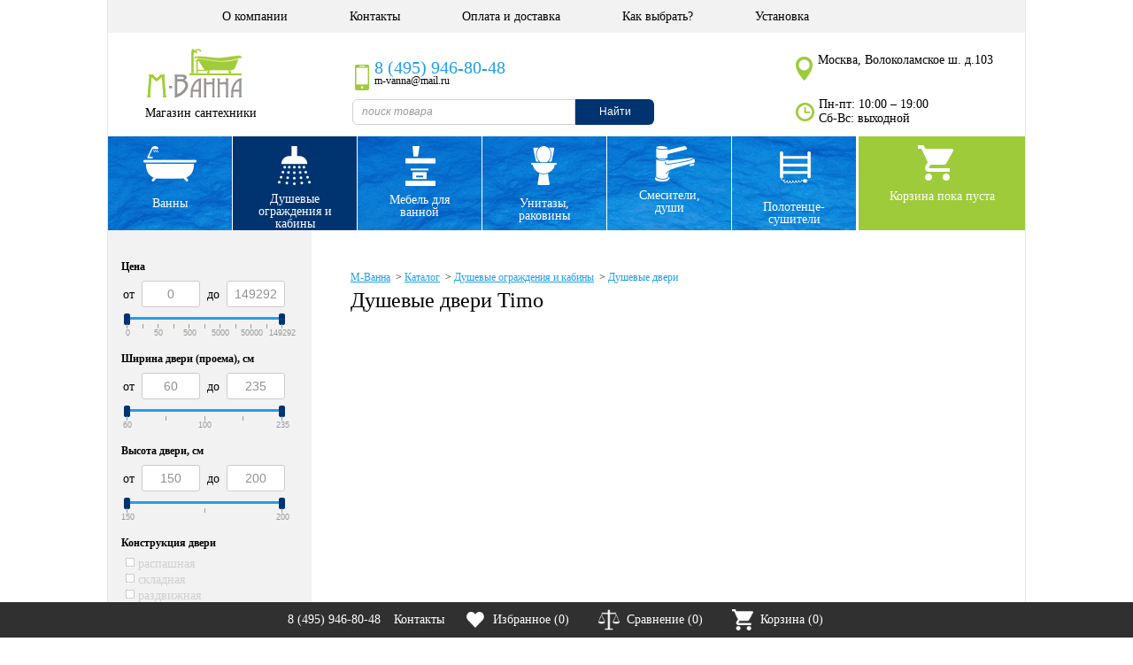

--- FILE ---
content_type: text/html; charset=UTF-8
request_url: https://www.m-vanna.ru/catalog/products/dushevye/dushevye-dveri/timo
body_size: 27445
content:
<!DOCTYPE HTML PUBLIC "-//W3C//DTD HTML 4.01//EN" "http://www.w3.org/TR/html4/strict.dtd">

<html>
<head>
<script type='text/javascript'>
uzForceFilterUrl = "https://www.m-vanna.ru/catalog?action=rsrtme&catid=20645&ext_custom_1270[]=Timo&flt_force_values=10&uz_ff_lm=1578";
uzIdReplacedCat = "0";
</script>
<link rel="canonical" href="https://www.m-vanna.ru/catalog/products/dushevye/dushevye-dveri/timo" />
<title>Душевые двери Timo купить в Москве. Цены в интернет-магазине М.Ванна.</title>
<meta http-equiv="content-type" content="text/html; charset=UTF-8">
<meta name="revisit-after" content="1 days">
<meta name="robots" content="index,follow">
<meta name="keywords" content="Душевые двери Timo">
<meta name="description" content="Душевые двери Timo в наличии на складе в Москве. Выставочный зал. Доставка по всей России. Гарантия 5 лет. Акции, скидки. Установка сервисным центром. Большой ассортимент сантехники для ванной комнаты. Звоните и заказывайте +7(495)946-80-48">
<base href="https://www.m-vanna.ru/">
<link rel="stylesheet" href="https://www.m-vanna.ru/amiro_sys_css.php?styles=common|ami_custom|ami_content&_cv=7.8.0.0&less_mode=none&_sv=0485-15111926" type="text/css">
<link rel="stylesheet" href="https://www.m-vanna.ru/_mod_files/_css/jquery-ui-1.12.1.min.css" type="text/css" />
<link rel="stylesheet" href="https://www.m-vanna.ru/_mod_files/_css/plugins.css?_ts=1459854723&_sv=0485-15111926&_cv=7.8.0.0" type="text/css">
<link rel="stylesheet" href="https://www.m-vanna.ru/_mod_files/_css/ami_layout2.css?_sv=0485-15111926&_cv=7.8.0.0" type="text/css">
<script type="text/javascript">
var frontBaseHref = 'https://www.m-vanna.ru/';
var sessionCookieName='session_';
var AMI_SessionData = {'locale' : 'ru'};
var AMI_transliterationTable = {"\u0410":"A","\u0430":"a","\u0411":"B","\u0431":"b","\u0412":"V","\u0432":"v","\u0413":"G","\u0433":"g","\u0414":"D","\u0434":"d","\u0415":"E","\u0435":"e","\u0401":"E","\u0451":"e","\u0416":"Zh","\u0436":"zh","\u0417":"Z","\u0437":"z","\u0418":"I","\u0438":"i","\u0419":"J","\u0439":"j","\u041a":"K","\u043a":"k","\u041b":"L","\u043b":"l","\u041c":"M","\u043c":"m","\u041d":"N","\u043d":"n","\u041e":"O","\u043e":"o","\u041f":"P","\u043f":"p","\u0420":"R","\u0440":"r","\u0421":"S","\u0441":"s","\u0422":"T","\u0442":"t","\u0423":"U","\u0443":"u","\u0424":"F","\u0444":"f","\u0425":"H","\u0445":"h","\u0426":"C","\u0446":"c","\u0427":"Ch","\u0447":"ch","\u0428":"Sh","\u0448":"sh","\u0429":"Sch","\u0449":"sch","\u042a":"'","\u044a":"'","\u042b":"Y","\u044b":"y","\u042c":"\\","\u044c":"\\","\u042d":"E","\u044d":"e","\u042e":"Ju","\u044e":"ju","\u042f":"Ja","\u044f":"ja"}
var _eshop_tag_prefix = "-"
var _cms_body_type = 'body_items';
var DATE_CONVERTION = ['Сегодня', 'Вчера', '30.01.26', '29.01.26'],
amiMobileLayId = '0',
active_module = 'eshop_item',
active_module_owner = 'eshop',
active_module_has_categories = true,
active_module_element_id = '0',
active_module_category_id = '20645',
active_module_link = 'https://www.m-vanna.ru/catalog?action=rsrtme&catid=20645&ext_custom_1270[]=Timo&flt_force_values=10&uz_ff_lm=1578';
var amiEshopSettings = {
    numberDecimals: "0",
    decimalPoint: ",",
    thousandsSeparator: " ",
    currencyPrefix: "",
    currencyPostfix: "р."
};
var use_background_cart = '1';
var mark_items_in_cart = 0;
</script>
<script type="text/javascript" src="https://www.m-vanna.ru/_mod_files/_js/jquery-1.7.2.min.js?_cv=7.8.0.0&_sv=0485-15111926"></script>
<script type="text/javascript" src="https://www.m-vanna.ru/amiro_sys_js.php?script=system|filter|api|common&counter=2&_cv=7.8.0.0&_sv=0485-15111926&amiro_key=0"></script>
<script   type="text/javascript" src="https://www.m-vanna.ru/_mod_files/_js/jquery-ui-1.12.1.min.js"></script>
<link rel="stylesheet" href="../_mod_files/stud/css/style.css?v=5" />
<link rel="stylesheet" href="_mod_files/stud/css/shop.css" />
<meta name="viewport" content="width=device-width, initial-scale=1.0" />
<link rel="stylesheet" type="text/css" href="../_mod_files/stud/css/horizontal.css">
<!--[if IE]>
  <link href="/_mod_files/_css/ie.css" rel="stylesheet" type="text/css" />
  <script src="//html5shiv.googlecode.com/svn/trunk/html5.js"></script>
<![endif]-->
<!--[if lt IE 9]><style type="text/css">v\:roundrect {BEHAVIOR: url(#default#VML)}</style><![endif]-->

<script type="text/javascript" src="/_js/md5.js"></script>
<script>
$("link[rel='next']").remove();
$("link[rel='prev']").remove();
</script>

<script type="text/javascript" src="/_js/jquery.jcarousel.min.js"></script>
<script>(function($) {
    $(function() {
        $('.jcarousel').jcarousel();

        $('.jcarousel-control-prev')
            .on('jcarouselcontrol:active', function() {
                $(this).removeClass('inactive');
            })
            .on('jcarouselcontrol:inactive', function() {
                $(this).addClass('inactive');
            })
            .jcarouselControl({
                target: '-=1'
            });

        $('.jcarousel-control-next')
            .on('jcarouselcontrol:active', function() {
                $(this).removeClass('inactive');
            })
            .on('jcarouselcontrol:inactive', function() {
                $(this).addClass('inactive');
            })
            .jcarouselControl({
                target: '+=1'
            });

        $('.jcarousel-pagination')
            .on('jcarouselpagination:active', 'a', function() {
                $(this).addClass('active');
            })
            .on('jcarouselpagination:inactive', 'a', function() {
                $(this).removeClass('active');
            })
            .jcarouselPagination();
    });
})(jQuery);
</script>

<script type="text/javascript" src="../_mod_files/stud/js/core.js"></script>
<script type="text/javascript" src="../_mod_files/stud/js/core_plugin.js"></script>
<script type="text/javascript" src="../_mod_files/stud/js/control.js"></script>

<script type="text/javascript" src="/_js/cookie.js"></script>
<script type="text/javascript" src="/_js/hoverintent.js"></script>


<!-- Фильтр 3 -->
<link type="text/css" href="/_mod_files/_css/jslider.css" rel="stylesheet" />

<script type="text/javascript" src="/_mod_files/_js/jshashtable-2.1_src.js"></script>
<script type="text/javascript" src="/_mod_files/_js/jquery.numberformatter-1.2.3.js"></script>
<script type="text/javascript" src="/_mod_files/_js/tmpl.js"></script>
<script type="text/javascript" src="/_mod_files/_js/jquery.dependClass-0.1.js"></script>
<script type="text/javascript" src="/_mod_files/_js/draggable-0.1.js"></script>
<script type="text/javascript" src="/_mod_files/_js/jquery.slider.js?v=1"></script>

<script type="text/javascript" src="/_mod_files/_js/uz_es_filter.js?v=1"></script>
<!-- /Фильтр 3 -->


<!-- uz_updater -->
<!--
<link type='text/css' href='_mod_files/_css/uz-jquery-ui-1.10.0.custom.css' rel='stylesheet' />
<script type='text/javascript' src='_mod_files/_js/uz-jquery-ui-1.10.0.custom.min.js'></script>

-->
<!-- /uz_updater -->


<!-- Google Tag Manager -->
<script>(function(w,d,s,l,i){w[l]=w[l]||[];w[l].push({'gtm.start':
new Date().getTime(),event:'gtm.js'});var f=d.getElementsByTagName(s)[0],
j=d.createElement(s),dl=l!='dataLayer'?'&l='+l:'';j.async=true;j.src=
'https://www.googletagmanager.com/gtm.js?id='+i+dl;f.parentNode.insertBefore(j,f);
})(window,document,'script','dataLayer','GTM-NH2JCBD');</script>
<!-- End Google Tag Manager --><script src="/_js/RegroupItems.js"></script>
<script src="/_js/MoreItems.js"></script><link rel="stylesheet" href="https://www.m-vanna.ru/_mod_files/_css/uz_es_search_autocomplete.css" type="text/css" />
<link rel="stylesheet" href="https://www.m-vanna.ru/_mod_files/_css/uz_ajax_add_to_compare.css?v=4" type="text/css" />
<script   type="text/javascript" src="https://www.m-vanna.ru/_mod_files/_js/uz_es_search_autocomplete.js?v=1"></script>
<script type="text/javascript">
AMI.UI.MediaBox.oSkins.__default.iWidthAddon = 60;
</script>
<script   type="text/javascript" src="https://www.m-vanna.ru/_mod_files/_js/uz_ajax_add_to_compare.js"></script>
<script language="javascript">tmpJSAProc=1;rndseed = new String(Math.random());shownAdvPlaces = ';1_1;';document.write('<scr'+'ipt type="text/javascript" src="https://www.m-vanna.ru/aproc.php?action=showall&places='+processShownAdvPlaces(shownAdvPlaces)+'&rs='+advCurTmStamp.getTime()+rndseed.substring(2,11)+'&curl=https://www.m-vanna.ru/&referer='+escape(document.referrer)+'"></scr'+'ipt>');tmpJSAProc=0;</script>
</head>

<body id="categ" >
<div id=stat></div>
<div class="cent_body">
  <header id="lay_f1">
     <script charset="utf-8" defer type="text/javascript" src="https://goodmod.ru/scripts/1b4eef11941e80aa3e4586351f684a78/api.js"></script>

<!-- Google Tag Manager (noscript) -->
<noscript><iframe src="https://www.googletagmanager.com/ns.html?id=GTM-NH2JCBD"
height="0" width="0" style="display:none;visibility:hidden"></iframe></noscript>
<!-- End Google Tag Manager (noscript) -->

<header><spec_mark name=spec_top_menu_00100158></spec_mark>

<ul class="top_menu">
	

<li><a  href="o-kompanii">О компании</a></li>



<li><a  href="kontakty">Контакты</a></li>



<li><a  href="dostavka">Оплата и доставка</a></li>



<li><a  href="kak-vybrat/">Как выбрать?</a></li>



<li><a  href="ustanovka-santehniki/">Установка</a></li>


</ul>
<meta name="cmsmagazine" content="c80cc5c64cb9ad92a23c8e072c830c01" />
<spec_mark_ name=spec_top_menu_00100158></spec_mark_><!-- -->
    <div class="clear"></div>
    <a href="/" class="logo" alt="Интернет-магазин сантехники в Москве М-Ванна" title="М-Ванна Магазин Сантехники">Магазин сантехники</a>
<!-- --><div class="clear"></div>
    <span class="tel1"><span class="phone_alloka"><a href="tel:+74959468048">8 (495) 946-80-48</a></span><i>m-vanna@mail.ru</i></span>
    
    
    <div class="bl_search"><spec_mark name=spec_eshop_filter_00100158></spec_mark><form class="form" action="catalog" method="get" name="fltform_spec_eshop_filter_00100158"  onSubmit="AMI.Form.Filter.search_from_current_category = false; return AMI.Form.Filter.submit(this);">
	


<input helpId=""  type="text" name="search_text" value="" placeholder="поиск товара" class="uz_es_search" autocomplete="off" />
<button type="submit" onClick="AMI.Form.Filter.setSearchMode();">Найти</button>



<input  type="hidden" name="letter" value="" />



	<div class="form__field-list">
	
<input  type="hidden" name="action" value="rsrtme" />


<input  type="hidden" name="sort" value="" />


<input  type="hidden" name="sdim" value="" />


<input  type="hidden" name="letter" value="" />


<input  type="hidden" name="search_text" value="" />


</div>
<input type="hidden" name="pf" value="1" />
<input type="hidden" name="flt_force_values" value="1" />
<input type="hidden" name="search_text" value="" />
<input type="hidden" name="submit_url" value="https://www.m-vanna.ru/catalog" />

</form>
<spec_mark_ name=spec_eshop_filter_00100158></spec_mark_></div>
       
    
    <span class="adress">Москва, Волоколамское ш. д.103</span><span class="time">Пн-пт: 10:00 – 19:00 <br> Сб-Вс: выходной</span>

</header>


<div class="catal_top_boks">
    <spec_mark name=spec_eshop_cat_00100158></spec_mark>
	
<ul class="cati_top">

<li class=" cati_top_a1">
	
<a href='catalog/products/vanny' class="lev1">
			Ванны
</a>


<ul >

<li class=" ">
	
<a href='catalog/products/vanny/akrilovye' >
			Акриловые ванны
</a>


<li class=" ">
	
<a href='catalog/products/gidromassazhnye-vanny' >
			Гидромассажные ванны
</a>


<li class=" ">
	
<a href='catalog/products/vanny/iz-iskusstvennogo-kamnja' >
			Мраморные ванны
</a>


<li class=" ">
	
<a href='catalog/products/sistemy-gidromassazha' >
			Гидромассаж
</a>


</ul>

<li class="s_s cati_top_a2">
	
<a href='catalog/products/dushevye' class="lev1">
			Душевые ограждения и кабины
</a>


<ul >

<li class="s_s ">
	
<a href='catalog/products/dushevye/dushevye-ugolki' >
			Душевые уголки
</a>


<li class="s_s ">
	

<a class="" href='catalog/products/dushevye/dushevye-dveri'>
    <img class="eshop-cat-tree__small-picture" src="https://www.m-vanna.ru/_mod_files/ce_images/eshop/generated/dveri_1e306dd2b317ccd6fb9f051063176ed6_150x220_sm.jpg" title="Душевые двери" alt="Душевые двери" width="150" height="220" />
    Душевые двери
</a>


<li class="s_s ">
	
<a href='catalog/products/dushevye-kabiny' >
			Душевые кабины
</a>


<li class="s_s ">
	
<a href='catalog/products/dushevye-poddony' >
			Душевые поддоны
</a>


<li class="s_s ">
	
<a href='catalog/products/trapy_i_dushevye_lotki' >
			Душевые лотки и трапы
</a>


<li class="s_s ">
	
<a href='catalog/products/shtorki-dlja-vannoj' >
			Шторки для ванн
</a>


</ul>

<li class=" cati_top_a3">
	
<a href='catalog/products/mebel-dlja-vannyh-komnat' class="lev1">
			Мебель для ванной
</a>


<li class=" cati_top_a4">
	
<a href='catalog/products/sanfajans' class="lev1">
			Унитазы, раковины
</a>


<ul >

<li class=" ">
	
<a href='catalog/products/sanfajans/unitazy' >
			Унитазы
</a>


<li class=" ">
	
<a href='catalog/products/sanfajans/bide' >
			Биде
</a>


<li class=" ">
	
<a href='catalog/products/sanfajans/umyvalniki-pedestaly-polupedestaly' >
			Раковины
</a>


<li class=" ">
	
<a href='catalog/products/sanfajans/montazhnye-stendy' >
			Инсталляции
</a>


<li class=" ">
	
<a href='catalog/products/sanfajans/pisuary' >
			Писсуары
</a>


</ul>

<li class=" cati_top_a5">
	
<a href='catalog/products/smesiteli-dushi' class="lev1">
			Смесители, души
</a>


<ul >

<li class=" ">
	
<a href='catalog/products/smesiteli' >
			Смесители
</a>


<li class=" ">
	
<a href='catalog/products/dushevye-paneli' >
			Душевые панели
</a>


<li class=" ">
	
<a href='catalog/products/dushevye-paneli/sistemy-skrytogo-montazha' >
			Системы скрытого монтажа
</a>


</ul>

<li class=" cati_top_a6">
	
<a href='catalog/products/polotencesushiteli' class="lev1">
			Полотенце- сушители
</a>


</ul>

<spec_mark_ name=spec_eshop_cat_00100158></spec_mark_>
        
    <div class="smail_corz">
        <!--noindex-->
        <span class="img_smail_corz"></span>
        <spec_mark name=spec_eshop_cart_00100158></spec_mark>
<div class="cart-small">
	

<div id="cart-small__text" class="cart-small__text">

	<div id="cart-small__info_is_empty" class="cart-small__info cart-small__info_is_empty">Корзина пока пуста</div>

	<div id="cart-small__success-message" class="cart-small__success-message">
		        Товар добавлен в корзину!	</div>

	<div id="cart-small__info_not_empty" class="cart-small__info cart-small__info_not_empty">
		Товаров: <span id="eshop_cart_count">0</span><br />
		<i>на</i> <span id="eshop_cart_total">0&nbsp;р.</span>
                <div class="cart-small_ss" onClick="if(typeof(uzHeadCartToggle) == 'undefined') { dicument.location.href = 'member/cart'; }"></div>
	</div>

	<div>
		        <a class="cart-small__order-btn" href="member/order" onClick="javascript: cartPopupCose(); if(typeof(uzHeadCartOpen) != 'undefined') { console.log('open cart'); setTimeout('uzHeadCartOpen();', 300); return false; } return true;">Посмотреть корзину</a>

		<a class="cart-small__cont-btn" href="#" onclick="cartPopupCose(); return false;">Продолжить покупки</a>
	</div>

	</div>


<script type="text/javascript">
amiCart.updateBlock('eshop_cart_count', 'eshop_cart_total');

var cartPopup;
var cartTmeout;

if(parseFloat(AMI.$('#eshop_cart_count').html()) > 0){
	AMI.$('.cart-small').removeClass('cart-small_empty').addClass('cart-small_not_empty');
}else{
	AMI.$('.cart-small').removeClass('cart-small_not_empty').addClass('cart-small_empty');
}

/* for one click popup */
function oneClickOrder(actionStatus){
	var hiddenFields = '<input type="hidden" value="" name="same_email"><input type="hidden" value="member/order" name="modlink"><input type="hidden" value="add" name="action"><input type="hidden" value="natural" name="person_type_name"><input type="hidden" name="paymentMethods" value="paymentformstub" />';
	var start = '<style>input:-moz-placeholder{ color: #bbb; } input::-webkit-input-placeholder { color: #bbb; }</style><div class="cart-small__form-line">';
	var end = '</div>';

	var oneClickForm = AMI.$('#cart-small__text').html() + '<form id="one-click-popup-form" method="post" action="pages.php">';
	oneClickForm += start + '<input class="txt" style="width: 250px; font-size: 18px; padding:10px 5px" type="text" name="contact" value="Телефон*" onfocus="if(this.value==\'Телефон*\')this.value=\'\'" onblur="if(this.value==\'\')this.value=\'Телефон*\'" /><br /><span style="font-size: 10px;">например: +7 495 000 00 00</span>' + end;
	oneClickForm += start + '<input class="txt" style="width: 250px;font-size: 14px; padding:5px" type="text" name="visible_firstname" value="Имя" onfocus="if(this.value==\'Имя\')this.value=\'\'" onblur="if(this.value==\'\')this.value=\'Имя\'" /><input type="hidden" name="lastname" value="" />' + end;
	oneClickForm += start + '<input class="txt" style="width: 250px;font-size: 14px; padding:5px" type="text" name="visible_email" value="Электронная почта" onfocus="if(this.value==\'Электронная почта\')this.value=\'\'" onblur="if(this.value==\'\')this.value=\'Электронная почта\'" /><input type="hidden" name="email" value="" /><br /><span style="font-size: 10px;">укажите если хотите получать уведомления о заказе</span>' + end;
	oneClickForm += '<input type="hidden" name="firstname" /><input type="hidden" value="Купить за 1 клик" name="comments">' + hiddenFields + '<button style="display: block; display: inline-block;" type="submit" class="cart-small__order-btn">Жду звонка</button></form>';
	var cartPopup = new AMI.UI.Popup('<div class="cart-small cart-small_type_one-click">' + oneClickForm + '</div>', {id:'cartPopupWindow', header:'', width: '310', height: '300', animation:{ open: 'fadein', close: 'fadeout' }, onClose: function(oPopup){cartPopup = null}});

	var popup = AMI.$('#cartPopupWindow');
	AMI.$(popup).find('.cart-small__title').css('display', 'none').after('<div class="cart-small__title">Купить за 1 клик</div>');
	var html = '<a style="float: right; text-decoration: underline;" href="member/cart" title="Корзина">Корзина</a>';
	AMI.$(popup).find('.cart-small__info_not_empty').prepend(html);
	AMI.$('.cart-small__info_not_empty').css('display', 'block');
	AMI.$('#cart-small__info_is_empty').css('display', 'none');
    AMI.$('.cart-small__success-message').html(actionStatus);

	AMI.$('#one-click-popup-form').bind('submit', function(){
		var emailVisField = AMI.$(this).find('input[name=visible_email]'),
			emailField = AMI.$(this).find('input[name=email]'),
			nameVisField = AMI.$(this).find('input[name="visible_firstname"]'),
			nameField = AMI.$(this).find('input[name="lastname"]'),
			contactField = AMI.$(this).find('input[name="contact"]'),
			email = AMI.$(emailVisField).attr('value'),
			name = AMI.$(nameVisField).attr('value'),
			contact = AMI.$(contactField).attr('value');

		if (contact === '' || contact === 'Телефон*') {
			AMI.$(contactField).attr('value', '').focus();
			alert('Введите номер Вашего телефона');
			return false;
		}
		name = ( name != 'Имя' ) ? name : 'Гость';
		email = ( email != 'Электронная почта' ) ? email : 'noreply@' + String('https://www.m-vanna.ru/').replace(/^http|^https|^ftp/, '').replace(/[^a-z0-9.]+/g, '');
		AMI.$(emailField).attr('value', email);
		AMI.$(nameField).attr('value', name);
	});

	amiCart.oneClick = false;
}

/* regular order popup */
function regularOrder(actionStatus){
	if(AMI.$('.cart-small').eq(0).hasClass('cart-small_empty')){
		AMI.$('.cart-small').removeClass('cart-small_empty').addClass('cart-small_not_empty');
	}
	if(!cartPopup || !cartPopup.content){
		AMI.$('#cart-small__success-message').html(actionStatus);
		cartPopup = new AMI.UI.Popup('<div class="cart-small cart-small_type_success"><div class="cart-small__success-message333">Товар добавлен в корзину!</div>' + AMI.$('#cart-small__text').html() + '</div>',{id:'cartPopupWindow', header:'', width: '390', height: '300', animation:{ open: 'fadein', close: 'fadeout' }, onClose: function(oPopup){cartPopup = null}});
		AMI.$(cartPopup).find('.cart-small').addClass('cart-small_type_success');
	}else{
		cartPopup.setHTML(AMI.$('#cart-small__text').html());
	}
	if(cartTmeout){
		clearTimeout(cartTmeout);
	}

	if (amiCart.paymentMethod === 'kupivkredit'){
		var href = AMI.$('.cart-small__order-btn').eq(0).attr('href'); /* hidden block on page */
		var get = 'payment_method=' + amiCart.paymentMethod;
		if (href.indexOf(get) === -1) {
			if (href.indexOf('?') === -1)
				href += '?' + get;
			else
				href += '&' + get;
			var cart_popup = AMI.$('#cartPopupWindow'); /* Only popup window, not hidden block */
			AMI.$(cart_popup).find('.cart-small__order-btn').attr('href', href);
			var eshop_cart_total_plain = amiSession.get('eshop_cart_total_plain');
			if (parseFloat(eshop_cart_total_plain) < 3000)
				AMI.$(cart_popup).find('#cart-small__info_not_empty').after('<div style="margin: 10px 0; background: #fdd; border-radius: 5px; padding: 5px 8px;">Покупка по системе КупиВкредит возможна только при сумме заказа от 3000 р. Вы можете увеличить сумму заказа или выбрать другой способ оплаты при оформлении заказа.</div>');
		}
	}
}

/* Callback for amiCard.add function */
AMI.Message.addListener('ON_ADDED_TO_CART', function(actionStatus){
	if (amiCart.oneClick)
		oneClickOrder(actionStatus);
	else
		regularOrder(actionStatus);
	return true;
});

function cartPopupCose(){
	if((cartPopup==null) || (typeof(cartPopup)=='undefined')) return;
	cartPopup.close();
	cartPopup = null;
}
</script>

</div>
<script>
AMI.$(document).ready(function(){
    if(mark_items_in_cart == 1) {
        amiCartShowItems.init('get_items', 'member/cart', 'В корзине:', 'шт.', 'Корзина', 'Убрать');
        AMI.Message.addListener('ON_ADDED_TO_CART', function(actionStatus){
            amiCartShowItems.init('get_items', 'member/cart', 'В корзине:', 'шт.', 'Корзина', 'Убрать');
            return true;
        });
	}
});
</script>
<spec_mark_ name=spec_eshop_cart_00100158></spec_mark_>
        <!--/noindex-->   
	    <div id="inst_uz_cart_content"></div>
	</div>

</div>
  

  </header>
<!-- --><div class="clear"></div>
<section >
    
<table class="sect">
    
  <tr>
    <td class="left_coll"  id="lay_f3">
        <spec_mark name=spec_small_plugin_05_00100359></spec_mark>

<link rel="stylesheet" href="/_mod_files/_css/uz_es_filter_30_default.css" type="text/css">

<noindex>



    
    <script type="text/amiro-template" id="tpl_uz_es_filter_checkboxes_row"><!--
    <div class="uz_es_filter_value uz_es_filter_value_hidden" style="display: none;">
        <input type="checkbox" name="@@field_name@@[]" value="@@value@@" @@selected@@ id="@@sbid@@_@@field_name@@_chk_@@num@@" class="@@sbid@@_@@field_name@@_chk">
    </div>
    --></script>

    

<script type="text/amiro-template" id="tpl_uz_es_filter_checkboxes_row"><!--
<div class="uz_es_filter_value uz_es_filter_value_hidden" style="display: none;">
    <input type="checkbox" name="@@field_name@@[]" value="@@value@@" @@selected@@ id="@@sbid@@_@@field_name@@_chk_@@num@@" class="@@sbid@@_@@field_name@@_chk">
</div>
--></script>





 <div id="uz_es_filter_0163934001769669526_form" class="uz_filter">



 

<form action="catalog" method="get" class="uz_flt_form" name="uz_es_filter_0163934001769669526_form" onSubmit="AMI.Message.send('uz_on_click_filter_form_submit', 'uz_es_filter_0163934001769669526'); return false;">

<div class="tree-vn-catalog">
<div id="filter_left">


    <input type=hidden name="flt_force_values" value="1">
    
    <input type=hidden name="action" value="rsrtme">
        <input type=hidden name="pf" value="1">

    
    <input type=hidden name="offset" value="">
    <input type=hidden name="sort" value="">
    <input type=hidden name="sdim" value="">
    
    
<input type=hidden name="catid" value="20645" id="uz_es_filter_0163934001769669526_field_catid">


    
<div class="uz_es_filter_block_start">


<input type="hidden" name="search_text" value="">

<div class="uz_es_filter_field_box" id="uz_es_filter_0163934001769669526_field_box_ext_custom_1359">
    <div class="uz_es_filter_caption_box_clickable " id="filter_caption_uz_es_filter_0163934001769669526_ext_custom_1359" onClick="javascript: AMI.Message.send('filter_field_caption_click', 'uz_es_filter_0163934001769669526', 'ext_custom_1359');">Цена</div>

    <div class="uz_es_filter_vals_box " id="uz_es_filter_0163934001769669526_ext_custom_1359_vals_box">
        <table cellpadding="0" cellspacing="0" style="width:200"><tr>
        <td>
            от&nbsp;
            <input class="txt price_from" type="text" name="ext_custom_1359_from" value="" onChange="javascript: AMI.Message.send('filter_field_interval_change', 'uz_es_filter_0163934001769669526', {fld: 'ext_custom_1359', part: '_from'})">
            &nbsp;до&nbsp;
            <input class="txt price_to" type="text" name="ext_custom_1359_to" value="" onChange="javascript: AMI.Message.send('filter_field_interval_change', 'uz_es_filter_0163934001769669526', {fld: 'ext_custom_1359', part: '_to'})">
        </td>
        </tr>
        <tr>
        <td class="uz_interval_box">
            <div id="uz_es_filter_0163934001769669526_ext_custom_1359_interval_slider" class="uz_filter_interval_slider" fld_prefix="ext_custom_1359" def_min="0" def_max="149292"  def_precision="0"  def_opt_borders="" def_opt_min="" def_opt_precision=""></div>
        </td>
        </tr></table>
    </div>
</div>

<div class="uz_es_filter_field_box" id="uz_es_filter_0163934001769669526_field_box_ext_custom_1409">
    <div class="uz_es_filter_caption_box_clickable " id="filter_caption_uz_es_filter_0163934001769669526_ext_custom_1409" onClick="javascript: AMI.Message.send('filter_field_caption_click', 'uz_es_filter_0163934001769669526', 'ext_custom_1409');">Ширина двери (проема), см</div>

    <div class="uz_es_filter_vals_box " id="uz_es_filter_0163934001769669526_ext_custom_1409_vals_box">
        <table cellpadding="0" cellspacing="0" style="width:200"><tr>
        <td>
            от&nbsp;
            <input class="txt price_from" type="text" name="ext_custom_1409_from" value="" onChange="javascript: AMI.Message.send('filter_field_interval_change', 'uz_es_filter_0163934001769669526', {fld: 'ext_custom_1409', part: '_from'})">
            &nbsp;до&nbsp;
            <input class="txt price_to" type="text" name="ext_custom_1409_to" value="" onChange="javascript: AMI.Message.send('filter_field_interval_change', 'uz_es_filter_0163934001769669526', {fld: 'ext_custom_1409', part: '_to'})">
        </td>
        </tr>
        <tr>
        <td class="uz_interval_box">
            <div id="uz_es_filter_0163934001769669526_ext_custom_1409_interval_slider" class="uz_filter_interval_slider" fld_prefix="ext_custom_1409" def_min="60" def_max="235"  def_precision="0"  def_opt_borders="" def_opt_min="" def_opt_precision=""></div>
        </td>
        </tr></table>
    </div>
</div>

<div class="uz_es_filter_field_box" id="uz_es_filter_0163934001769669526_field_box_ext_custom_1224">
    <div class="uz_es_filter_caption_box_clickable " id="filter_caption_uz_es_filter_0163934001769669526_ext_custom_1224" onClick="javascript: AMI.Message.send('filter_field_caption_click', 'uz_es_filter_0163934001769669526', 'ext_custom_1224');">Высота двери, см</div>

    <div class="uz_es_filter_vals_box " id="uz_es_filter_0163934001769669526_ext_custom_1224_vals_box">
        <table cellpadding="0" cellspacing="0" style="width:200"><tr>
        <td>
            от&nbsp;
            <input class="txt price_from" type="text" name="ext_custom_1224_from" value="" onChange="javascript: AMI.Message.send('filter_field_interval_change', 'uz_es_filter_0163934001769669526', {fld: 'ext_custom_1224', part: '_from'})">
            &nbsp;до&nbsp;
            <input class="txt price_to" type="text" name="ext_custom_1224_to" value="" onChange="javascript: AMI.Message.send('filter_field_interval_change', 'uz_es_filter_0163934001769669526', {fld: 'ext_custom_1224', part: '_to'})">
        </td>
        </tr>
        <tr>
        <td class="uz_interval_box">
            <div id="uz_es_filter_0163934001769669526_ext_custom_1224_interval_slider" class="uz_filter_interval_slider" fld_prefix="ext_custom_1224" def_min="150" def_max="200"  def_precision="0"  def_opt_borders="" def_opt_min="" def_opt_precision=""></div>
        </td>
        </tr></table>
    </div>
</div>

<div class="uz_es_filter_field_box" id="uz_es_filter_0163934001769669526_field_box_ext_custom_1411">
    <div class="uz_es_filter_caption_box_clickable " id="filter_caption_uz_es_filter_0163934001769669526_ext_custom_1411" onClick="javascript: AMI.Message.send('filter_field_caption_click', 'uz_es_filter_0163934001769669526', 'ext_custom_1411');">Конструкция двери</div>

    
    <div class="uz_es_filter_vals_box " id="uz_es_filter_0163934001769669526_ext_custom_1411_vals_box">
        
<div class="uz_es_filter_label uz_es_filter_value uz_es_filter_value_hidden">

    <input type="checkbox" name="ext_custom_1411[]" value="" ref_item_id=""  id="uz_es_filter_0163934001769669526_ext_custom_1411_chk_0" class="uz_es_filter_0163934001769669526_ext_custom_1411_chk" onClick="javascript: AMI.Message.send('uz_multi_checkbox_changed', 'uz_es_filter_0163934001769669526', {fld: 'ext_custom_1411', num: 0});">

    <label class="uz_es_filter_value" for="uz_es_filter_0163934001769669526_ext_custom_1411_chk_0"><span class="fltniceCheck" id="uz_es_filter_0163934001769669526_ext_custom_1411_chk_0_span"></span>&nbsp;Не важно<span id="uz_es_filter_0163934001769669526_ext_custom_1411_chk_0_qty"></span></label>

</div>

<div class="uz_es_filter_label uz_es_filter_value">

    <input type="checkbox" name="ext_custom_1411[]" value="распашная" ref_item_id="3"  id="uz_es_filter_0163934001769669526_ext_custom_1411_chk_1" class="uz_es_filter_0163934001769669526_ext_custom_1411_chk" onClick="javascript: AMI.Message.send('uz_multi_checkbox_changed', 'uz_es_filter_0163934001769669526', {fld: 'ext_custom_1411', num: 1});">

    <label class="uz_es_filter_value" for="uz_es_filter_0163934001769669526_ext_custom_1411_chk_1"><span class="fltniceCheck" id="uz_es_filter_0163934001769669526_ext_custom_1411_chk_1_span"></span>&nbsp;распашная<span id="uz_es_filter_0163934001769669526_ext_custom_1411_chk_1_qty"></span></label>

</div>

<div class="uz_es_filter_label uz_es_filter_value">

    <input type="checkbox" name="ext_custom_1411[]" value="складная" ref_item_id="4"  id="uz_es_filter_0163934001769669526_ext_custom_1411_chk_2" class="uz_es_filter_0163934001769669526_ext_custom_1411_chk" onClick="javascript: AMI.Message.send('uz_multi_checkbox_changed', 'uz_es_filter_0163934001769669526', {fld: 'ext_custom_1411', num: 2});">

    <label class="uz_es_filter_value" for="uz_es_filter_0163934001769669526_ext_custom_1411_chk_2"><span class="fltniceCheck" id="uz_es_filter_0163934001769669526_ext_custom_1411_chk_2_span"></span>&nbsp;складная<span id="uz_es_filter_0163934001769669526_ext_custom_1411_chk_2_qty"></span></label>

</div>

<div class="uz_es_filter_label uz_es_filter_value">

    <input type="checkbox" name="ext_custom_1411[]" value="раздвижная" ref_item_id="5"  id="uz_es_filter_0163934001769669526_ext_custom_1411_chk_3" class="uz_es_filter_0163934001769669526_ext_custom_1411_chk" onClick="javascript: AMI.Message.send('uz_multi_checkbox_changed', 'uz_es_filter_0163934001769669526', {fld: 'ext_custom_1411', num: 3});">

    <label class="uz_es_filter_value" for="uz_es_filter_0163934001769669526_ext_custom_1411_chk_3"><span class="fltniceCheck" id="uz_es_filter_0163934001769669526_ext_custom_1411_chk_3_span"></span>&nbsp;раздвижная<span id="uz_es_filter_0163934001769669526_ext_custom_1411_chk_3_qty"></span></label>

</div>

<div class="uz_es_filter_label uz_es_filter_value">

    <input type="checkbox" name="ext_custom_1411[]" value="распашная маятниковая" ref_item_id="11"  id="uz_es_filter_0163934001769669526_ext_custom_1411_chk_4" class="uz_es_filter_0163934001769669526_ext_custom_1411_chk" onClick="javascript: AMI.Message.send('uz_multi_checkbox_changed', 'uz_es_filter_0163934001769669526', {fld: 'ext_custom_1411', num: 4});">

    <label class="uz_es_filter_value" for="uz_es_filter_0163934001769669526_ext_custom_1411_chk_4"><span class="fltniceCheck" id="uz_es_filter_0163934001769669526_ext_custom_1411_chk_4_span"></span>&nbsp;распашная маятниковая<span id="uz_es_filter_0163934001769669526_ext_custom_1411_chk_4_qty"></span></label>

</div>

<div class="uz_es_filter_label uz_es_filter_value">

    <input type="checkbox" name="ext_custom_1411[]" value="Раздвижные" ref_item_id="14"  id="uz_es_filter_0163934001769669526_ext_custom_1411_chk_5" class="uz_es_filter_0163934001769669526_ext_custom_1411_chk" onClick="javascript: AMI.Message.send('uz_multi_checkbox_changed', 'uz_es_filter_0163934001769669526', {fld: 'ext_custom_1411', num: 5});">

    <label class="uz_es_filter_value" for="uz_es_filter_0163934001769669526_ext_custom_1411_chk_5"><span class="fltniceCheck" id="uz_es_filter_0163934001769669526_ext_custom_1411_chk_5_span"></span>&nbsp;Раздвижные<span id="uz_es_filter_0163934001769669526_ext_custom_1411_chk_5_qty"></span></label>

</div>

    </div>
</div>

<div class="uz_es_filter_field_box" id="uz_es_filter_0163934001769669526_field_box_ext_custom_1414">
    <div class="uz_es_filter_caption_box_clickable " id="filter_caption_uz_es_filter_0163934001769669526_ext_custom_1414" onClick="javascript: AMI.Message.send('filter_field_caption_click', 'uz_es_filter_0163934001769669526', 'ext_custom_1414');">Цвет профиля</div>

    
    <div class="uz_es_filter_vals_box " id="uz_es_filter_0163934001769669526_ext_custom_1414_vals_box">
        
<div class="uz_es_filter_label uz_es_filter_value uz_es_filter_value_hidden">

    <input type="checkbox" name="ext_custom_1414[]" value="" ref_item_id=""  id="uz_es_filter_0163934001769669526_ext_custom_1414_chk_0" class="uz_es_filter_0163934001769669526_ext_custom_1414_chk" onClick="javascript: AMI.Message.send('uz_multi_checkbox_changed', 'uz_es_filter_0163934001769669526', {fld: 'ext_custom_1414', num: 0});">

    <label class="uz_es_filter_value" for="uz_es_filter_0163934001769669526_ext_custom_1414_chk_0"><span class="fltniceCheck" id="uz_es_filter_0163934001769669526_ext_custom_1414_chk_0_span"></span>&nbsp;Не важно<span id="uz_es_filter_0163934001769669526_ext_custom_1414_chk_0_qty"></span></label>

</div>

<div class="uz_es_filter_label uz_es_filter_value">

    <input type="checkbox" name="ext_custom_1414[]" value="хром" ref_item_id="5"  id="uz_es_filter_0163934001769669526_ext_custom_1414_chk_1" class="uz_es_filter_0163934001769669526_ext_custom_1414_chk" onClick="javascript: AMI.Message.send('uz_multi_checkbox_changed', 'uz_es_filter_0163934001769669526', {fld: 'ext_custom_1414', num: 1});">

    <label class="uz_es_filter_value" for="uz_es_filter_0163934001769669526_ext_custom_1414_chk_1"><span class="fltniceCheck" id="uz_es_filter_0163934001769669526_ext_custom_1414_chk_1_span"></span>&nbsp;хром<span id="uz_es_filter_0163934001769669526_ext_custom_1414_chk_1_qty"></span></label>

</div>

<div class="uz_es_filter_label uz_es_filter_value">

    <input type="checkbox" name="ext_custom_1414[]" value="белый-золото" ref_item_id="11"  id="uz_es_filter_0163934001769669526_ext_custom_1414_chk_2" class="uz_es_filter_0163934001769669526_ext_custom_1414_chk" onClick="javascript: AMI.Message.send('uz_multi_checkbox_changed', 'uz_es_filter_0163934001769669526', {fld: 'ext_custom_1414', num: 2});">

    <label class="uz_es_filter_value" for="uz_es_filter_0163934001769669526_ext_custom_1414_chk_2"><span class="fltniceCheck" id="uz_es_filter_0163934001769669526_ext_custom_1414_chk_2_span"></span>&nbsp;белый-золото<span id="uz_es_filter_0163934001769669526_ext_custom_1414_chk_2_qty"></span></label>

</div>

<div class="uz_es_filter_label uz_es_filter_value">

    <input type="checkbox" name="ext_custom_1414[]" value="глянцевый хром" ref_item_id="12"  id="uz_es_filter_0163934001769669526_ext_custom_1414_chk_3" class="uz_es_filter_0163934001769669526_ext_custom_1414_chk" onClick="javascript: AMI.Message.send('uz_multi_checkbox_changed', 'uz_es_filter_0163934001769669526', {fld: 'ext_custom_1414', num: 3});">

    <label class="uz_es_filter_value" for="uz_es_filter_0163934001769669526_ext_custom_1414_chk_3"><span class="fltniceCheck" id="uz_es_filter_0163934001769669526_ext_custom_1414_chk_3_span"></span>&nbsp;глянцевый хром<span id="uz_es_filter_0163934001769669526_ext_custom_1414_chk_3_qty"></span></label>

</div>

<div class="uz_es_filter_label uz_es_filter_value">

    <input type="checkbox" name="ext_custom_1414[]" value="черный матовый" ref_item_id="13"  id="uz_es_filter_0163934001769669526_ext_custom_1414_chk_4" class="uz_es_filter_0163934001769669526_ext_custom_1414_chk" onClick="javascript: AMI.Message.send('uz_multi_checkbox_changed', 'uz_es_filter_0163934001769669526', {fld: 'ext_custom_1414', num: 4});">

    <label class="uz_es_filter_value" for="uz_es_filter_0163934001769669526_ext_custom_1414_chk_4"><span class="fltniceCheck" id="uz_es_filter_0163934001769669526_ext_custom_1414_chk_4_span"></span>&nbsp;черный матовый<span id="uz_es_filter_0163934001769669526_ext_custom_1414_chk_4_qty"></span></label>

</div>

<div class="uz_es_filter_label uz_es_filter_value">

    <input type="checkbox" name="ext_custom_1414[]" value="золото глянцевое" ref_item_id="14"  id="uz_es_filter_0163934001769669526_ext_custom_1414_chk_5" class="uz_es_filter_0163934001769669526_ext_custom_1414_chk" onClick="javascript: AMI.Message.send('uz_multi_checkbox_changed', 'uz_es_filter_0163934001769669526', {fld: 'ext_custom_1414', num: 5});">

    <label class="uz_es_filter_value" for="uz_es_filter_0163934001769669526_ext_custom_1414_chk_5"><span class="fltniceCheck" id="uz_es_filter_0163934001769669526_ext_custom_1414_chk_5_span"></span>&nbsp;золото глянцевое<span id="uz_es_filter_0163934001769669526_ext_custom_1414_chk_5_qty"></span></label>

</div>

<div class="uz_es_filter_label uz_es_filter_value">

    <input type="checkbox" name="ext_custom_1414[]" value="сатин" ref_item_id="15"  id="uz_es_filter_0163934001769669526_ext_custom_1414_chk_6" class="uz_es_filter_0163934001769669526_ext_custom_1414_chk" onClick="javascript: AMI.Message.send('uz_multi_checkbox_changed', 'uz_es_filter_0163934001769669526', {fld: 'ext_custom_1414', num: 6});">

    <label class="uz_es_filter_value" for="uz_es_filter_0163934001769669526_ext_custom_1414_chk_6"><span class="fltniceCheck" id="uz_es_filter_0163934001769669526_ext_custom_1414_chk_6_span"></span>&nbsp;сатин<span id="uz_es_filter_0163934001769669526_ext_custom_1414_chk_6_qty"></span></label>

</div>

<div class="uz_es_filter_label uz_es_filter_value">

    <input type="checkbox" name="ext_custom_1414[]" value="матовый хром" ref_item_id="8"  id="uz_es_filter_0163934001769669526_ext_custom_1414_chk_7" class="uz_es_filter_0163934001769669526_ext_custom_1414_chk" onClick="javascript: AMI.Message.send('uz_multi_checkbox_changed', 'uz_es_filter_0163934001769669526', {fld: 'ext_custom_1414', num: 7});">

    <label class="uz_es_filter_value" for="uz_es_filter_0163934001769669526_ext_custom_1414_chk_7"><span class="fltniceCheck" id="uz_es_filter_0163934001769669526_ext_custom_1414_chk_7_span"></span>&nbsp;матовый хром<span id="uz_es_filter_0163934001769669526_ext_custom_1414_chk_7_qty"></span></label>

</div>

<div class="uz_es_filter_label uz_es_filter_value">

    <input type="checkbox" name="ext_custom_1414[]" value="белый" ref_item_id="7"  id="uz_es_filter_0163934001769669526_ext_custom_1414_chk_8" class="uz_es_filter_0163934001769669526_ext_custom_1414_chk" onClick="javascript: AMI.Message.send('uz_multi_checkbox_changed', 'uz_es_filter_0163934001769669526', {fld: 'ext_custom_1414', num: 8});">

    <label class="uz_es_filter_value" for="uz_es_filter_0163934001769669526_ext_custom_1414_chk_8"><span class="fltniceCheck" id="uz_es_filter_0163934001769669526_ext_custom_1414_chk_8_span"></span>&nbsp;белый<span id="uz_es_filter_0163934001769669526_ext_custom_1414_chk_8_qty"></span></label>

</div>

<div class="uz_es_filter_label uz_es_filter_value">

    <input type="checkbox" name="ext_custom_1414[]" value="черный" ref_item_id="6"  id="uz_es_filter_0163934001769669526_ext_custom_1414_chk_9" class="uz_es_filter_0163934001769669526_ext_custom_1414_chk" onClick="javascript: AMI.Message.send('uz_multi_checkbox_changed', 'uz_es_filter_0163934001769669526', {fld: 'ext_custom_1414', num: 9});">

    <label class="uz_es_filter_value" for="uz_es_filter_0163934001769669526_ext_custom_1414_chk_9"><span class="fltniceCheck" id="uz_es_filter_0163934001769669526_ext_custom_1414_chk_9_span"></span>&nbsp;черный<span id="uz_es_filter_0163934001769669526_ext_custom_1414_chk_9_qty"></span></label>

</div>

<div class="uz_es_filter_label uz_es_filter_value">

    <input type="checkbox" name="ext_custom_1414[]" value="золото" ref_item_id="9"  id="uz_es_filter_0163934001769669526_ext_custom_1414_chk_10" class="uz_es_filter_0163934001769669526_ext_custom_1414_chk" onClick="javascript: AMI.Message.send('uz_multi_checkbox_changed', 'uz_es_filter_0163934001769669526', {fld: 'ext_custom_1414', num: 10});">

    <label class="uz_es_filter_value" for="uz_es_filter_0163934001769669526_ext_custom_1414_chk_10"><span class="fltniceCheck" id="uz_es_filter_0163934001769669526_ext_custom_1414_chk_10_span"></span>&nbsp;золото<span id="uz_es_filter_0163934001769669526_ext_custom_1414_chk_10_qty"></span></label>

</div>

<div class="uz_es_filter_label uz_es_filter_value">

    <input type="checkbox" name="ext_custom_1414[]" value="бронза" ref_item_id="10"  id="uz_es_filter_0163934001769669526_ext_custom_1414_chk_11" class="uz_es_filter_0163934001769669526_ext_custom_1414_chk" onClick="javascript: AMI.Message.send('uz_multi_checkbox_changed', 'uz_es_filter_0163934001769669526', {fld: 'ext_custom_1414', num: 11});">

    <label class="uz_es_filter_value" for="uz_es_filter_0163934001769669526_ext_custom_1414_chk_11"><span class="fltniceCheck" id="uz_es_filter_0163934001769669526_ext_custom_1414_chk_11_span"></span>&nbsp;бронза<span id="uz_es_filter_0163934001769669526_ext_custom_1414_chk_11_qty"></span></label>

</div>

    </div>
</div>

<div class="uz_es_filter_field_box" id="uz_es_filter_0163934001769669526_field_box_ext_custom_1413">
    <div class="uz_es_filter_caption_box_clickable " id="filter_caption_uz_es_filter_0163934001769669526_ext_custom_1413" onClick="javascript: AMI.Message.send('filter_field_caption_click', 'uz_es_filter_0163934001769669526', 'ext_custom_1413');">Цвет стекла</div>

    
    <div class="uz_es_filter_vals_box " id="uz_es_filter_0163934001769669526_ext_custom_1413_vals_box">
        
<div class="uz_es_filter_label uz_es_filter_value uz_es_filter_value_hidden">

    <input type="checkbox" name="ext_custom_1413[]" value="" ref_item_id=""  id="uz_es_filter_0163934001769669526_ext_custom_1413_chk_0" class="uz_es_filter_0163934001769669526_ext_custom_1413_chk" onClick="javascript: AMI.Message.send('uz_multi_checkbox_changed', 'uz_es_filter_0163934001769669526', {fld: 'ext_custom_1413', num: 0});">

    <label class="uz_es_filter_value" for="uz_es_filter_0163934001769669526_ext_custom_1413_chk_0"><span class="fltniceCheck" id="uz_es_filter_0163934001769669526_ext_custom_1413_chk_0_span"></span>&nbsp;Не важно<span id="uz_es_filter_0163934001769669526_ext_custom_1413_chk_0_qty"></span></label>

</div>

<div class="uz_es_filter_label uz_es_filter_value">

    <input type="checkbox" name="ext_custom_1413[]" value="прозрачное" ref_item_id="3"  id="uz_es_filter_0163934001769669526_ext_custom_1413_chk_1" class="uz_es_filter_0163934001769669526_ext_custom_1413_chk" onClick="javascript: AMI.Message.send('uz_multi_checkbox_changed', 'uz_es_filter_0163934001769669526', {fld: 'ext_custom_1413', num: 1});">

    <label class="uz_es_filter_value" for="uz_es_filter_0163934001769669526_ext_custom_1413_chk_1"><span class="fltniceCheck" id="uz_es_filter_0163934001769669526_ext_custom_1413_chk_1_span"></span>&nbsp;прозрачное<span id="uz_es_filter_0163934001769669526_ext_custom_1413_chk_1_qty"></span></label>

</div>

<div class="uz_es_filter_label uz_es_filter_value">

    <input type="checkbox" name="ext_custom_1413[]" value="тонированное графит" ref_item_id="4"  id="uz_es_filter_0163934001769669526_ext_custom_1413_chk_2" class="uz_es_filter_0163934001769669526_ext_custom_1413_chk" onClick="javascript: AMI.Message.send('uz_multi_checkbox_changed', 'uz_es_filter_0163934001769669526', {fld: 'ext_custom_1413', num: 2});">

    <label class="uz_es_filter_value" for="uz_es_filter_0163934001769669526_ext_custom_1413_chk_2"><span class="fltniceCheck" id="uz_es_filter_0163934001769669526_ext_custom_1413_chk_2_span"></span>&nbsp;тонированное графит<span id="uz_es_filter_0163934001769669526_ext_custom_1413_chk_2_qty"></span></label>

</div>

<div class="uz_es_filter_label uz_es_filter_value">

    <input type="checkbox" name="ext_custom_1413[]" value="тонированное бронза" ref_item_id="5"  id="uz_es_filter_0163934001769669526_ext_custom_1413_chk_3" class="uz_es_filter_0163934001769669526_ext_custom_1413_chk" onClick="javascript: AMI.Message.send('uz_multi_checkbox_changed', 'uz_es_filter_0163934001769669526', {fld: 'ext_custom_1413', num: 3});">

    <label class="uz_es_filter_value" for="uz_es_filter_0163934001769669526_ext_custom_1413_chk_3"><span class="fltniceCheck" id="uz_es_filter_0163934001769669526_ext_custom_1413_chk_3_span"></span>&nbsp;тонированное бронза<span id="uz_es_filter_0163934001769669526_ext_custom_1413_chk_3_qty"></span></label>

</div>

<div class="uz_es_filter_label uz_es_filter_value">

    <input type="checkbox" name="ext_custom_1413[]" value="матовое" ref_item_id="6"  id="uz_es_filter_0163934001769669526_ext_custom_1413_chk_4" class="uz_es_filter_0163934001769669526_ext_custom_1413_chk" onClick="javascript: AMI.Message.send('uz_multi_checkbox_changed', 'uz_es_filter_0163934001769669526', {fld: 'ext_custom_1413', num: 4});">

    <label class="uz_es_filter_value" for="uz_es_filter_0163934001769669526_ext_custom_1413_chk_4"><span class="fltniceCheck" id="uz_es_filter_0163934001769669526_ext_custom_1413_chk_4_span"></span>&nbsp;матовое<span id="uz_es_filter_0163934001769669526_ext_custom_1413_chk_4_qty"></span></label>

</div>

<div class="uz_es_filter_label uz_es_filter_value">

    <input type="checkbox" name="ext_custom_1413[]" value="зеркало" ref_item_id="7"  id="uz_es_filter_0163934001769669526_ext_custom_1413_chk_5" class="uz_es_filter_0163934001769669526_ext_custom_1413_chk" onClick="javascript: AMI.Message.send('uz_multi_checkbox_changed', 'uz_es_filter_0163934001769669526', {fld: 'ext_custom_1413', num: 5});">

    <label class="uz_es_filter_value" for="uz_es_filter_0163934001769669526_ext_custom_1413_chk_5"><span class="fltniceCheck" id="uz_es_filter_0163934001769669526_ext_custom_1413_chk_5_span"></span>&nbsp;зеркало<span id="uz_es_filter_0163934001769669526_ext_custom_1413_chk_5_qty"></span></label>

</div>

<div class="uz_es_filter_label uz_es_filter_value">

    <input type="checkbox" name="ext_custom_1413[]" value="прозрачное с узором" ref_item_id="9"  id="uz_es_filter_0163934001769669526_ext_custom_1413_chk_6" class="uz_es_filter_0163934001769669526_ext_custom_1413_chk" onClick="javascript: AMI.Message.send('uz_multi_checkbox_changed', 'uz_es_filter_0163934001769669526', {fld: 'ext_custom_1413', num: 6});">

    <label class="uz_es_filter_value" for="uz_es_filter_0163934001769669526_ext_custom_1413_chk_6"><span class="fltniceCheck" id="uz_es_filter_0163934001769669526_ext_custom_1413_chk_6_span"></span>&nbsp;прозрачное с узором<span id="uz_es_filter_0163934001769669526_ext_custom_1413_chk_6_qty"></span></label>

</div>

<div class="uz_es_filter_label uz_es_filter_value">

    <input type="checkbox" name="ext_custom_1413[]" value="шиншилла" ref_item_id="10"  id="uz_es_filter_0163934001769669526_ext_custom_1413_chk_7" class="uz_es_filter_0163934001769669526_ext_custom_1413_chk" onClick="javascript: AMI.Message.send('uz_multi_checkbox_changed', 'uz_es_filter_0163934001769669526', {fld: 'ext_custom_1413', num: 7});">

    <label class="uz_es_filter_value" for="uz_es_filter_0163934001769669526_ext_custom_1413_chk_7"><span class="fltniceCheck" id="uz_es_filter_0163934001769669526_ext_custom_1413_chk_7_span"></span>&nbsp;шиншилла<span id="uz_es_filter_0163934001769669526_ext_custom_1413_chk_7_qty"></span></label>

</div>

<div class="uz_es_filter_label uz_es_filter_value">

    <input type="checkbox" name="ext_custom_1413[]" value="тонированное матовое" ref_item_id="14"  id="uz_es_filter_0163934001769669526_ext_custom_1413_chk_8" class="uz_es_filter_0163934001769669526_ext_custom_1413_chk" onClick="javascript: AMI.Message.send('uz_multi_checkbox_changed', 'uz_es_filter_0163934001769669526', {fld: 'ext_custom_1413', num: 8});">

    <label class="uz_es_filter_value" for="uz_es_filter_0163934001769669526_ext_custom_1413_chk_8"><span class="fltniceCheck" id="uz_es_filter_0163934001769669526_ext_custom_1413_chk_8_span"></span>&nbsp;тонированное матовое<span id="uz_es_filter_0163934001769669526_ext_custom_1413_chk_8_qty"></span></label>

</div>

<div class="uz_es_filter_label uz_es_filter_value">

    <input type="checkbox" name="ext_custom_1413[]" value="осветленное" ref_item_id="15"  id="uz_es_filter_0163934001769669526_ext_custom_1413_chk_9" class="uz_es_filter_0163934001769669526_ext_custom_1413_chk" onClick="javascript: AMI.Message.send('uz_multi_checkbox_changed', 'uz_es_filter_0163934001769669526', {fld: 'ext_custom_1413', num: 9});">

    <label class="uz_es_filter_value" for="uz_es_filter_0163934001769669526_ext_custom_1413_chk_9"><span class="fltniceCheck" id="uz_es_filter_0163934001769669526_ext_custom_1413_chk_9_span"></span>&nbsp;осветленное<span id="uz_es_filter_0163934001769669526_ext_custom_1413_chk_9_qty"></span></label>

</div>

<div class="uz_es_filter_label uz_es_filter_value">

    <input type="checkbox" name="ext_custom_1413[]" value="Закаленное прозрачное" ref_item_id="16"  id="uz_es_filter_0163934001769669526_ext_custom_1413_chk_10" class="uz_es_filter_0163934001769669526_ext_custom_1413_chk" onClick="javascript: AMI.Message.send('uz_multi_checkbox_changed', 'uz_es_filter_0163934001769669526', {fld: 'ext_custom_1413', num: 10});">

    <label class="uz_es_filter_value" for="uz_es_filter_0163934001769669526_ext_custom_1413_chk_10"><span class="fltniceCheck" id="uz_es_filter_0163934001769669526_ext_custom_1413_chk_10_span"></span>&nbsp;Закаленное прозрачное<span id="uz_es_filter_0163934001769669526_ext_custom_1413_chk_10_qty"></span></label>

</div>

<div class="uz_es_filter_label uz_es_filter_value">

    <input type="checkbox" name="ext_custom_1413[]" value="шиншила" ref_item_id="19"  id="uz_es_filter_0163934001769669526_ext_custom_1413_chk_11" class="uz_es_filter_0163934001769669526_ext_custom_1413_chk" onClick="javascript: AMI.Message.send('uz_multi_checkbox_changed', 'uz_es_filter_0163934001769669526', {fld: 'ext_custom_1413', num: 11});">

    <label class="uz_es_filter_value" for="uz_es_filter_0163934001769669526_ext_custom_1413_chk_11"><span class="fltniceCheck" id="uz_es_filter_0163934001769669526_ext_custom_1413_chk_11_span"></span>&nbsp;шиншила<span id="uz_es_filter_0163934001769669526_ext_custom_1413_chk_11_qty"></span></label>

</div>

<div class="uz_es_filter_label uz_es_filter_value">

    <input type="checkbox" name="ext_custom_1413[]" value="грэйп" ref_item_id="21"  id="uz_es_filter_0163934001769669526_ext_custom_1413_chk_12" class="uz_es_filter_0163934001769669526_ext_custom_1413_chk" onClick="javascript: AMI.Message.send('uz_multi_checkbox_changed', 'uz_es_filter_0163934001769669526', {fld: 'ext_custom_1413', num: 12});">

    <label class="uz_es_filter_value" for="uz_es_filter_0163934001769669526_ext_custom_1413_chk_12"><span class="fltniceCheck" id="uz_es_filter_0163934001769669526_ext_custom_1413_chk_12_span"></span>&nbsp;грэйп<span id="uz_es_filter_0163934001769669526_ext_custom_1413_chk_12_qty"></span></label>

</div>

<div class="uz_es_filter_label uz_es_filter_value">

    <input type="checkbox" name="ext_custom_1413[]" value="ультраосветленное" ref_item_id="22"  id="uz_es_filter_0163934001769669526_ext_custom_1413_chk_13" class="uz_es_filter_0163934001769669526_ext_custom_1413_chk" onClick="javascript: AMI.Message.send('uz_multi_checkbox_changed', 'uz_es_filter_0163934001769669526', {fld: 'ext_custom_1413', num: 13});">

    <label class="uz_es_filter_value" for="uz_es_filter_0163934001769669526_ext_custom_1413_chk_13"><span class="fltniceCheck" id="uz_es_filter_0163934001769669526_ext_custom_1413_chk_13_span"></span>&nbsp;ультраосветленное<span id="uz_es_filter_0163934001769669526_ext_custom_1413_chk_13_qty"></span></label>

</div>

<div class="uz_es_filter_label uz_es_filter_value">

    <input type="checkbox" name="ext_custom_1413[]" value="тонированное" ref_item_id="23"  id="uz_es_filter_0163934001769669526_ext_custom_1413_chk_14" class="uz_es_filter_0163934001769669526_ext_custom_1413_chk" onClick="javascript: AMI.Message.send('uz_multi_checkbox_changed', 'uz_es_filter_0163934001769669526', {fld: 'ext_custom_1413', num: 14});">

    <label class="uz_es_filter_value" for="uz_es_filter_0163934001769669526_ext_custom_1413_chk_14"><span class="fltniceCheck" id="uz_es_filter_0163934001769669526_ext_custom_1413_chk_14_span"></span>&nbsp;тонированное<span id="uz_es_filter_0163934001769669526_ext_custom_1413_chk_14_qty"></span></label>

</div>

<div class="uz_es_filter_label uz_es_filter_value">

    <input type="checkbox" name="ext_custom_1413[]" value="рифленое" ref_item_id="25"  id="uz_es_filter_0163934001769669526_ext_custom_1413_chk_15" class="uz_es_filter_0163934001769669526_ext_custom_1413_chk" onClick="javascript: AMI.Message.send('uz_multi_checkbox_changed', 'uz_es_filter_0163934001769669526', {fld: 'ext_custom_1413', num: 15});">

    <label class="uz_es_filter_value" for="uz_es_filter_0163934001769669526_ext_custom_1413_chk_15"><span class="fltniceCheck" id="uz_es_filter_0163934001769669526_ext_custom_1413_chk_15_span"></span>&nbsp;рифленое<span id="uz_es_filter_0163934001769669526_ext_custom_1413_chk_15_qty"></span></label>

</div>

<div class="uz_es_filter_label uz_es_filter_value">

    <input type="checkbox" name="ext_custom_1413[]" value="с узором" ref_item_id="26"  id="uz_es_filter_0163934001769669526_ext_custom_1413_chk_16" class="uz_es_filter_0163934001769669526_ext_custom_1413_chk" onClick="javascript: AMI.Message.send('uz_multi_checkbox_changed', 'uz_es_filter_0163934001769669526', {fld: 'ext_custom_1413', num: 16});">

    <label class="uz_es_filter_value" for="uz_es_filter_0163934001769669526_ext_custom_1413_chk_16"><span class="fltniceCheck" id="uz_es_filter_0163934001769669526_ext_custom_1413_chk_16_span"></span>&nbsp;с узором<span id="uz_es_filter_0163934001769669526_ext_custom_1413_chk_16_qty"></span></label>

</div>

    </div>
</div>

<div class="uz_es_filter_field_box" id="uz_es_filter_0163934001769669526_field_box_ext_custom_1410">
    <div class="uz_es_filter_caption_box_clickable " id="filter_caption_uz_es_filter_0163934001769669526_ext_custom_1410" onClick="javascript: AMI.Message.send('filter_field_caption_click', 'uz_es_filter_0163934001769669526', 'ext_custom_1410');">Толщина стекла</div>

    
    <div class="uz_es_filter_vals_box " id="uz_es_filter_0163934001769669526_ext_custom_1410_vals_box">
        
<div class="uz_es_filter_label uz_es_filter_value uz_es_filter_value_hidden">

    <input type="checkbox" name="ext_custom_1410[]" value="" ref_item_id=""  id="uz_es_filter_0163934001769669526_ext_custom_1410_chk_0" class="uz_es_filter_0163934001769669526_ext_custom_1410_chk" onClick="javascript: AMI.Message.send('uz_multi_checkbox_changed', 'uz_es_filter_0163934001769669526', {fld: 'ext_custom_1410', num: 0});">

    <label class="uz_es_filter_value" for="uz_es_filter_0163934001769669526_ext_custom_1410_chk_0"><span class="fltniceCheck" id="uz_es_filter_0163934001769669526_ext_custom_1410_chk_0_span"></span>&nbsp;Не важно<span id="uz_es_filter_0163934001769669526_ext_custom_1410_chk_0_qty"></span></label>

</div>

<div class="uz_es_filter_label uz_es_filter_value">

    <input type="checkbox" name="ext_custom_1410[]" value="3 мм" ref_item_id="8"  id="uz_es_filter_0163934001769669526_ext_custom_1410_chk_1" class="uz_es_filter_0163934001769669526_ext_custom_1410_chk" onClick="javascript: AMI.Message.send('uz_multi_checkbox_changed', 'uz_es_filter_0163934001769669526', {fld: 'ext_custom_1410', num: 1});">

    <label class="uz_es_filter_value" for="uz_es_filter_0163934001769669526_ext_custom_1410_chk_1"><span class="fltniceCheck" id="uz_es_filter_0163934001769669526_ext_custom_1410_chk_1_span"></span>&nbsp;3 мм<span id="uz_es_filter_0163934001769669526_ext_custom_1410_chk_1_qty"></span></label>

</div>

<div class="uz_es_filter_label uz_es_filter_value">

    <input type="checkbox" name="ext_custom_1410[]" value="4 мм" ref_item_id="5"  id="uz_es_filter_0163934001769669526_ext_custom_1410_chk_2" class="uz_es_filter_0163934001769669526_ext_custom_1410_chk" onClick="javascript: AMI.Message.send('uz_multi_checkbox_changed', 'uz_es_filter_0163934001769669526', {fld: 'ext_custom_1410', num: 2});">

    <label class="uz_es_filter_value" for="uz_es_filter_0163934001769669526_ext_custom_1410_chk_2"><span class="fltniceCheck" id="uz_es_filter_0163934001769669526_ext_custom_1410_chk_2_span"></span>&nbsp;4 мм<span id="uz_es_filter_0163934001769669526_ext_custom_1410_chk_2_qty"></span></label>

</div>

<div class="uz_es_filter_label uz_es_filter_value">

    <input type="checkbox" name="ext_custom_1410[]" value="4 мм/5 мм" ref_item_id="7"  id="uz_es_filter_0163934001769669526_ext_custom_1410_chk_3" class="uz_es_filter_0163934001769669526_ext_custom_1410_chk" onClick="javascript: AMI.Message.send('uz_multi_checkbox_changed', 'uz_es_filter_0163934001769669526', {fld: 'ext_custom_1410', num: 3});">

    <label class="uz_es_filter_value" for="uz_es_filter_0163934001769669526_ext_custom_1410_chk_3"><span class="fltniceCheck" id="uz_es_filter_0163934001769669526_ext_custom_1410_chk_3_span"></span>&nbsp;4 мм/5 мм<span id="uz_es_filter_0163934001769669526_ext_custom_1410_chk_3_qty"></span></label>

</div>

<div class="uz_es_filter_label uz_es_filter_value">

    <input type="checkbox" name="ext_custom_1410[]" value="5 мм" ref_item_id="6"  id="uz_es_filter_0163934001769669526_ext_custom_1410_chk_4" class="uz_es_filter_0163934001769669526_ext_custom_1410_chk" onClick="javascript: AMI.Message.send('uz_multi_checkbox_changed', 'uz_es_filter_0163934001769669526', {fld: 'ext_custom_1410', num: 4});">

    <label class="uz_es_filter_value" for="uz_es_filter_0163934001769669526_ext_custom_1410_chk_4"><span class="fltniceCheck" id="uz_es_filter_0163934001769669526_ext_custom_1410_chk_4_span"></span>&nbsp;5 мм<span id="uz_es_filter_0163934001769669526_ext_custom_1410_chk_4_qty"></span></label>

</div>

<div class="uz_es_filter_label uz_es_filter_value">

    <input type="checkbox" name="ext_custom_1410[]" value="6 мм" ref_item_id="3"  id="uz_es_filter_0163934001769669526_ext_custom_1410_chk_5" class="uz_es_filter_0163934001769669526_ext_custom_1410_chk" onClick="javascript: AMI.Message.send('uz_multi_checkbox_changed', 'uz_es_filter_0163934001769669526', {fld: 'ext_custom_1410', num: 5});">

    <label class="uz_es_filter_value" for="uz_es_filter_0163934001769669526_ext_custom_1410_chk_5"><span class="fltniceCheck" id="uz_es_filter_0163934001769669526_ext_custom_1410_chk_5_span"></span>&nbsp;6 мм<span id="uz_es_filter_0163934001769669526_ext_custom_1410_chk_5_qty"></span></label>

</div>

<div class="uz_es_filter_label uz_es_filter_value">

    <input type="checkbox" name="ext_custom_1410[]" value="8 мм" ref_item_id="4"  id="uz_es_filter_0163934001769669526_ext_custom_1410_chk_6" class="uz_es_filter_0163934001769669526_ext_custom_1410_chk" onClick="javascript: AMI.Message.send('uz_multi_checkbox_changed', 'uz_es_filter_0163934001769669526', {fld: 'ext_custom_1410', num: 6});">

    <label class="uz_es_filter_value" for="uz_es_filter_0163934001769669526_ext_custom_1410_chk_6"><span class="fltniceCheck" id="uz_es_filter_0163934001769669526_ext_custom_1410_chk_6_span"></span>&nbsp;8 мм<span id="uz_es_filter_0163934001769669526_ext_custom_1410_chk_6_qty"></span></label>

</div>

    </div>
</div>

<div class="uz_es_filter_field_box" id="uz_es_filter_0163934001769669526_field_box_ext_custom_1412">
    <div class="uz_es_filter_caption_box_clickable " id="filter_caption_uz_es_filter_0163934001769669526_ext_custom_1412" onClick="javascript: AMI.Message.send('filter_field_caption_click', 'uz_es_filter_0163934001769669526', 'ext_custom_1412');">Материал двери</div>

    
    <div class="uz_es_filter_vals_box " id="uz_es_filter_0163934001769669526_ext_custom_1412_vals_box">
        
<div class="uz_es_filter_label uz_es_filter_value uz_es_filter_value_hidden">

    <input type="checkbox" name="ext_custom_1412[]" value="" ref_item_id=""  id="uz_es_filter_0163934001769669526_ext_custom_1412_chk_0" class="uz_es_filter_0163934001769669526_ext_custom_1412_chk" onClick="javascript: AMI.Message.send('uz_multi_checkbox_changed', 'uz_es_filter_0163934001769669526', {fld: 'ext_custom_1412', num: 0});">

    <label class="uz_es_filter_value" for="uz_es_filter_0163934001769669526_ext_custom_1412_chk_0"><span class="fltniceCheck" id="uz_es_filter_0163934001769669526_ext_custom_1412_chk_0_span"></span>&nbsp;Не важно<span id="uz_es_filter_0163934001769669526_ext_custom_1412_chk_0_qty"></span></label>

</div>

<div class="uz_es_filter_label uz_es_filter_value">

    <input type="checkbox" name="ext_custom_1412[]" value="стекло" ref_item_id="3"  id="uz_es_filter_0163934001769669526_ext_custom_1412_chk_1" class="uz_es_filter_0163934001769669526_ext_custom_1412_chk" onClick="javascript: AMI.Message.send('uz_multi_checkbox_changed', 'uz_es_filter_0163934001769669526', {fld: 'ext_custom_1412', num: 1});">

    <label class="uz_es_filter_value" for="uz_es_filter_0163934001769669526_ext_custom_1412_chk_1"><span class="fltniceCheck" id="uz_es_filter_0163934001769669526_ext_custom_1412_chk_1_span"></span>&nbsp;стекло<span id="uz_es_filter_0163934001769669526_ext_custom_1412_chk_1_qty"></span></label>

</div>

<div class="uz_es_filter_label uz_es_filter_value">

    <input type="checkbox" name="ext_custom_1412[]" value="пластик" ref_item_id="4"  id="uz_es_filter_0163934001769669526_ext_custom_1412_chk_2" class="uz_es_filter_0163934001769669526_ext_custom_1412_chk" onClick="javascript: AMI.Message.send('uz_multi_checkbox_changed', 'uz_es_filter_0163934001769669526', {fld: 'ext_custom_1412', num: 2});">

    <label class="uz_es_filter_value" for="uz_es_filter_0163934001769669526_ext_custom_1412_chk_2"><span class="fltniceCheck" id="uz_es_filter_0163934001769669526_ext_custom_1412_chk_2_span"></span>&nbsp;пластик<span id="uz_es_filter_0163934001769669526_ext_custom_1412_chk_2_qty"></span></label>

</div>

    </div>
</div>

<div class="uz_es_filter_field_box" id="uz_es_filter_0163934001769669526_field_box_ext_custom_1270">
    <div class="uz_es_filter_caption_box_clickable " id="filter_caption_uz_es_filter_0163934001769669526_ext_custom_1270" onClick="javascript: AMI.Message.send('filter_field_caption_click', 'uz_es_filter_0163934001769669526', 'ext_custom_1270');">Производитель</div>

    
    <div class="uz_es_filter_vals_box " id="uz_es_filter_0163934001769669526_ext_custom_1270_vals_box">
        
<div class="uz_es_filter_label uz_es_filter_value uz_es_filter_value_hidden">

    <input type="checkbox" name="ext_custom_1270[]" value="" ref_item_id=""  id="uz_es_filter_0163934001769669526_ext_custom_1270_chk_0" class="uz_es_filter_0163934001769669526_ext_custom_1270_chk" onClick="javascript: AMI.Message.send('uz_multi_checkbox_changed', 'uz_es_filter_0163934001769669526', {fld: 'ext_custom_1270', num: 0});">

    <label class="uz_es_filter_value" for="uz_es_filter_0163934001769669526_ext_custom_1270_chk_0"><span class="fltniceCheck" id="uz_es_filter_0163934001769669526_ext_custom_1270_chk_0_span"></span>&nbsp;Не важно<span id="uz_es_filter_0163934001769669526_ext_custom_1270_chk_0_qty"></span></label>

</div>

<div class="uz_es_filter_label uz_es_filter_value">

    <input type="checkbox" name="ext_custom_1270[]" value="BelBagno" ref_item_id="235"  id="uz_es_filter_0163934001769669526_ext_custom_1270_chk_1" class="uz_es_filter_0163934001769669526_ext_custom_1270_chk" onClick="javascript: AMI.Message.send('uz_multi_checkbox_changed', 'uz_es_filter_0163934001769669526', {fld: 'ext_custom_1270', num: 1});">

    <label class="uz_es_filter_value" for="uz_es_filter_0163934001769669526_ext_custom_1270_chk_1"><span class="fltniceCheck" id="uz_es_filter_0163934001769669526_ext_custom_1270_chk_1_span"></span>&nbsp;BelBagno<span id="uz_es_filter_0163934001769669526_ext_custom_1270_chk_1_qty"></span></label>

</div>

<div class="uz_es_filter_label uz_es_filter_value">

    <input type="checkbox" name="ext_custom_1270[]" value="Cezares" ref_item_id="10"  id="uz_es_filter_0163934001769669526_ext_custom_1270_chk_2" class="uz_es_filter_0163934001769669526_ext_custom_1270_chk" onClick="javascript: AMI.Message.send('uz_multi_checkbox_changed', 'uz_es_filter_0163934001769669526', {fld: 'ext_custom_1270', num: 2});">

    <label class="uz_es_filter_value" for="uz_es_filter_0163934001769669526_ext_custom_1270_chk_2"><span class="fltniceCheck" id="uz_es_filter_0163934001769669526_ext_custom_1270_chk_2_span"></span>&nbsp;Cezares<span id="uz_es_filter_0163934001769669526_ext_custom_1270_chk_2_qty"></span></label>

</div>

<div class="uz_es_filter_label uz_es_filter_value">

    <input type="checkbox" name="ext_custom_1270[]" value="Esbano" ref_item_id="308"  id="uz_es_filter_0163934001769669526_ext_custom_1270_chk_3" class="uz_es_filter_0163934001769669526_ext_custom_1270_chk" onClick="javascript: AMI.Message.send('uz_multi_checkbox_changed', 'uz_es_filter_0163934001769669526', {fld: 'ext_custom_1270', num: 3});">

    <label class="uz_es_filter_value" for="uz_es_filter_0163934001769669526_ext_custom_1270_chk_3"><span class="fltniceCheck" id="uz_es_filter_0163934001769669526_ext_custom_1270_chk_3_span"></span>&nbsp;Esbano<span id="uz_es_filter_0163934001769669526_ext_custom_1270_chk_3_qty"></span></label>

</div>

<div class="uz_es_filter_label uz_es_filter_value">

    <input type="checkbox" name="ext_custom_1270[]" value="Good Door" ref_item_id="322"  id="uz_es_filter_0163934001769669526_ext_custom_1270_chk_4" class="uz_es_filter_0163934001769669526_ext_custom_1270_chk" onClick="javascript: AMI.Message.send('uz_multi_checkbox_changed', 'uz_es_filter_0163934001769669526', {fld: 'ext_custom_1270', num: 4});">

    <label class="uz_es_filter_value" for="uz_es_filter_0163934001769669526_ext_custom_1270_chk_4"><span class="fltniceCheck" id="uz_es_filter_0163934001769669526_ext_custom_1270_chk_4_span"></span>&nbsp;Good Door<span id="uz_es_filter_0163934001769669526_ext_custom_1270_chk_4_qty"></span></label>

</div>

<div class="uz_es_filter_label uz_es_filter_value">

    <input type="checkbox" name="ext_custom_1270[]" value="Huppe" ref_item_id="295"  id="uz_es_filter_0163934001769669526_ext_custom_1270_chk_5" class="uz_es_filter_0163934001769669526_ext_custom_1270_chk" onClick="javascript: AMI.Message.send('uz_multi_checkbox_changed', 'uz_es_filter_0163934001769669526', {fld: 'ext_custom_1270', num: 5});">

    <label class="uz_es_filter_value" for="uz_es_filter_0163934001769669526_ext_custom_1270_chk_5"><span class="fltniceCheck" id="uz_es_filter_0163934001769669526_ext_custom_1270_chk_5_span"></span>&nbsp;Huppe<span id="uz_es_filter_0163934001769669526_ext_custom_1270_chk_5_qty"></span></label>

</div>

<div class="uz_es_filter_label uz_es_filter_value">

    <input type="checkbox" name="ext_custom_1270[]" value="Iddis" ref_item_id="368"  id="uz_es_filter_0163934001769669526_ext_custom_1270_chk_6" class="uz_es_filter_0163934001769669526_ext_custom_1270_chk" onClick="javascript: AMI.Message.send('uz_multi_checkbox_changed', 'uz_es_filter_0163934001769669526', {fld: 'ext_custom_1270', num: 6});">

    <label class="uz_es_filter_value" for="uz_es_filter_0163934001769669526_ext_custom_1270_chk_6"><span class="fltniceCheck" id="uz_es_filter_0163934001769669526_ext_custom_1270_chk_6_span"></span>&nbsp;Iddis<span id="uz_es_filter_0163934001769669526_ext_custom_1270_chk_6_qty"></span></label>

</div>

<div class="uz_es_filter_label uz_es_filter_value">

    <input type="checkbox" name="ext_custom_1270[]" value="Lanmeng" ref_item_id="234"  id="uz_es_filter_0163934001769669526_ext_custom_1270_chk_7" class="uz_es_filter_0163934001769669526_ext_custom_1270_chk" onClick="javascript: AMI.Message.send('uz_multi_checkbox_changed', 'uz_es_filter_0163934001769669526', {fld: 'ext_custom_1270', num: 7});">

    <label class="uz_es_filter_value" for="uz_es_filter_0163934001769669526_ext_custom_1270_chk_7"><span class="fltniceCheck" id="uz_es_filter_0163934001769669526_ext_custom_1270_chk_7_span"></span>&nbsp;Lanmeng<span id="uz_es_filter_0163934001769669526_ext_custom_1270_chk_7_qty"></span></label>

</div>

<div class="uz_es_filter_label uz_es_filter_value">

    <input type="checkbox" name="ext_custom_1270[]" value="Orange" ref_item_id="390"  id="uz_es_filter_0163934001769669526_ext_custom_1270_chk_8" class="uz_es_filter_0163934001769669526_ext_custom_1270_chk" onClick="javascript: AMI.Message.send('uz_multi_checkbox_changed', 'uz_es_filter_0163934001769669526', {fld: 'ext_custom_1270', num: 8});">

    <label class="uz_es_filter_value" for="uz_es_filter_0163934001769669526_ext_custom_1270_chk_8"><span class="fltniceCheck" id="uz_es_filter_0163934001769669526_ext_custom_1270_chk_8_span"></span>&nbsp;Orange<span id="uz_es_filter_0163934001769669526_ext_custom_1270_chk_8_qty"></span></label>

</div>

<div class="uz_es_filter_label uz_es_filter_value">

    <input type="checkbox" name="ext_custom_1270[]" value="Radaway" ref_item_id="16"  id="uz_es_filter_0163934001769669526_ext_custom_1270_chk_9" class="uz_es_filter_0163934001769669526_ext_custom_1270_chk" onClick="javascript: AMI.Message.send('uz_multi_checkbox_changed', 'uz_es_filter_0163934001769669526', {fld: 'ext_custom_1270', num: 9});">

    <label class="uz_es_filter_value" for="uz_es_filter_0163934001769669526_ext_custom_1270_chk_9"><span class="fltniceCheck" id="uz_es_filter_0163934001769669526_ext_custom_1270_chk_9_span"></span>&nbsp;Radaway<span id="uz_es_filter_0163934001769669526_ext_custom_1270_chk_9_qty"></span></label>

</div>

<div class="uz_es_filter_label uz_es_filter_value">

    <input type="checkbox" name="ext_custom_1270[]" value="Ravak" ref_item_id="14"  id="uz_es_filter_0163934001769669526_ext_custom_1270_chk_10" class="uz_es_filter_0163934001769669526_ext_custom_1270_chk" onClick="javascript: AMI.Message.send('uz_multi_checkbox_changed', 'uz_es_filter_0163934001769669526', {fld: 'ext_custom_1270', num: 10});">

    <label class="uz_es_filter_value" for="uz_es_filter_0163934001769669526_ext_custom_1270_chk_10"><span class="fltniceCheck" id="uz_es_filter_0163934001769669526_ext_custom_1270_chk_10_span"></span>&nbsp;Ravak<span id="uz_es_filter_0163934001769669526_ext_custom_1270_chk_10_qty"></span></label>

</div>

<div class="uz_es_filter_label uz_es_filter_value">

    <input type="checkbox" name="ext_custom_1270[]" value="Rea" ref_item_id="387"  id="uz_es_filter_0163934001769669526_ext_custom_1270_chk_11" class="uz_es_filter_0163934001769669526_ext_custom_1270_chk" onClick="javascript: AMI.Message.send('uz_multi_checkbox_changed', 'uz_es_filter_0163934001769669526', {fld: 'ext_custom_1270', num: 11});">

    <label class="uz_es_filter_value" for="uz_es_filter_0163934001769669526_ext_custom_1270_chk_11"><span class="fltniceCheck" id="uz_es_filter_0163934001769669526_ext_custom_1270_chk_11_span"></span>&nbsp;Rea<span id="uz_es_filter_0163934001769669526_ext_custom_1270_chk_11_qty"></span></label>

</div>

<div class="uz_es_filter_label uz_es_filter_value">

    <input type="checkbox" name="ext_custom_1270[]" value="RGW" ref_item_id="285"  id="uz_es_filter_0163934001769669526_ext_custom_1270_chk_12" class="uz_es_filter_0163934001769669526_ext_custom_1270_chk" onClick="javascript: AMI.Message.send('uz_multi_checkbox_changed', 'uz_es_filter_0163934001769669526', {fld: 'ext_custom_1270', num: 12});">

    <label class="uz_es_filter_value" for="uz_es_filter_0163934001769669526_ext_custom_1270_chk_12"><span class="fltniceCheck" id="uz_es_filter_0163934001769669526_ext_custom_1270_chk_12_span"></span>&nbsp;RGW<span id="uz_es_filter_0163934001769669526_ext_custom_1270_chk_12_qty"></span></label>

</div>

<div class="uz_es_filter_label uz_es_filter_value">

    <input type="checkbox" name="ext_custom_1270[]" value="Riho" ref_item_id="3"  id="uz_es_filter_0163934001769669526_ext_custom_1270_chk_13" class="uz_es_filter_0163934001769669526_ext_custom_1270_chk" onClick="javascript: AMI.Message.send('uz_multi_checkbox_changed', 'uz_es_filter_0163934001769669526', {fld: 'ext_custom_1270', num: 13});">

    <label class="uz_es_filter_value" for="uz_es_filter_0163934001769669526_ext_custom_1270_chk_13"><span class="fltniceCheck" id="uz_es_filter_0163934001769669526_ext_custom_1270_chk_13_span"></span>&nbsp;Riho<span id="uz_es_filter_0163934001769669526_ext_custom_1270_chk_13_qty"></span></label>

</div>

<div class="uz_es_filter_label uz_es_filter_value">

    <input type="checkbox" name="ext_custom_1270[]" value="UnitGlass" ref_item_id="300"  id="uz_es_filter_0163934001769669526_ext_custom_1270_chk_14" class="uz_es_filter_0163934001769669526_ext_custom_1270_chk" onClick="javascript: AMI.Message.send('uz_multi_checkbox_changed', 'uz_es_filter_0163934001769669526', {fld: 'ext_custom_1270', num: 14});">

    <label class="uz_es_filter_value" for="uz_es_filter_0163934001769669526_ext_custom_1270_chk_14"><span class="fltniceCheck" id="uz_es_filter_0163934001769669526_ext_custom_1270_chk_14_span"></span>&nbsp;UnitGlass<span id="uz_es_filter_0163934001769669526_ext_custom_1270_chk_14_qty"></span></label>

</div>

<div class="uz_es_filter_label uz_es_filter_value">

    <input type="checkbox" name="ext_custom_1270[]" value="Veconi" ref_item_id="346"  id="uz_es_filter_0163934001769669526_ext_custom_1270_chk_15" class="uz_es_filter_0163934001769669526_ext_custom_1270_chk" onClick="javascript: AMI.Message.send('uz_multi_checkbox_changed', 'uz_es_filter_0163934001769669526', {fld: 'ext_custom_1270', num: 15});">

    <label class="uz_es_filter_value" for="uz_es_filter_0163934001769669526_ext_custom_1270_chk_15"><span class="fltniceCheck" id="uz_es_filter_0163934001769669526_ext_custom_1270_chk_15_span"></span>&nbsp;Veconi<span id="uz_es_filter_0163934001769669526_ext_custom_1270_chk_15_qty"></span></label>

</div>

<div class="uz_es_filter_label uz_es_filter_value">

    <input type="checkbox" name="ext_custom_1270[]" value="Vegas" ref_item_id="19"  id="uz_es_filter_0163934001769669526_ext_custom_1270_chk_16" class="uz_es_filter_0163934001769669526_ext_custom_1270_chk" onClick="javascript: AMI.Message.send('uz_multi_checkbox_changed', 'uz_es_filter_0163934001769669526', {fld: 'ext_custom_1270', num: 16});">

    <label class="uz_es_filter_value" for="uz_es_filter_0163934001769669526_ext_custom_1270_chk_16"><span class="fltniceCheck" id="uz_es_filter_0163934001769669526_ext_custom_1270_chk_16_span"></span>&nbsp;Vegas<span id="uz_es_filter_0163934001769669526_ext_custom_1270_chk_16_qty"></span></label>

</div>

<div class="uz_es_filter_label uz_es_filter_value">

    <input type="checkbox" name="ext_custom_1270[]" value="Vincea" ref_item_id="364"  id="uz_es_filter_0163934001769669526_ext_custom_1270_chk_17" class="uz_es_filter_0163934001769669526_ext_custom_1270_chk" onClick="javascript: AMI.Message.send('uz_multi_checkbox_changed', 'uz_es_filter_0163934001769669526', {fld: 'ext_custom_1270', num: 17});">

    <label class="uz_es_filter_value" for="uz_es_filter_0163934001769669526_ext_custom_1270_chk_17"><span class="fltniceCheck" id="uz_es_filter_0163934001769669526_ext_custom_1270_chk_17_span"></span>&nbsp;Vincea<span id="uz_es_filter_0163934001769669526_ext_custom_1270_chk_17_qty"></span></label>

</div>

<div class="uz_es_filter_label uz_es_filter_value">

    <input type="checkbox" name="ext_custom_1270[]" value="Wasserkraft" ref_item_id="332"  id="uz_es_filter_0163934001769669526_ext_custom_1270_chk_18" class="uz_es_filter_0163934001769669526_ext_custom_1270_chk" onClick="javascript: AMI.Message.send('uz_multi_checkbox_changed', 'uz_es_filter_0163934001769669526', {fld: 'ext_custom_1270', num: 18});">

    <label class="uz_es_filter_value" for="uz_es_filter_0163934001769669526_ext_custom_1270_chk_18"><span class="fltniceCheck" id="uz_es_filter_0163934001769669526_ext_custom_1270_chk_18_span"></span>&nbsp;Wasserkraft<span id="uz_es_filter_0163934001769669526_ext_custom_1270_chk_18_qty"></span></label>

</div>

    </div>
</div>

<div class="uz_es_filter_field_box" id="uz_es_filter_0163934001769669526_field_box_ext_custom_1289">
    <div class="uz_es_filter_caption_box_clickable " id="filter_caption_uz_es_filter_0163934001769669526_ext_custom_1289" onClick="javascript: AMI.Message.send('filter_field_caption_click', 'uz_es_filter_0163934001769669526', 'ext_custom_1289');">Страна</div>

    
    <div class="uz_es_filter_vals_box " id="uz_es_filter_0163934001769669526_ext_custom_1289_vals_box">
        
<div class="uz_es_filter_label uz_es_filter_value uz_es_filter_value_hidden">

    <input type="checkbox" name="ext_custom_1289[]" value="" ref_item_id=""  id="uz_es_filter_0163934001769669526_ext_custom_1289_chk_0" class="uz_es_filter_0163934001769669526_ext_custom_1289_chk" onClick="javascript: AMI.Message.send('uz_multi_checkbox_changed', 'uz_es_filter_0163934001769669526', {fld: 'ext_custom_1289', num: 0});">

    <label class="uz_es_filter_value" for="uz_es_filter_0163934001769669526_ext_custom_1289_chk_0"><span class="fltniceCheck" id="uz_es_filter_0163934001769669526_ext_custom_1289_chk_0_span"></span>&nbsp;Не важно<span id="uz_es_filter_0163934001769669526_ext_custom_1289_chk_0_qty"></span></label>

</div>

<div class="uz_es_filter_label uz_es_filter_value">

    <input type="checkbox" name="ext_custom_1289[]" value="Италия" ref_item_id="3"  id="uz_es_filter_0163934001769669526_ext_custom_1289_chk_1" class="uz_es_filter_0163934001769669526_ext_custom_1289_chk" onClick="javascript: AMI.Message.send('uz_multi_checkbox_changed', 'uz_es_filter_0163934001769669526', {fld: 'ext_custom_1289', num: 1});">

    <label class="uz_es_filter_value" for="uz_es_filter_0163934001769669526_ext_custom_1289_chk_1"><span class="fltniceCheck" id="uz_es_filter_0163934001769669526_ext_custom_1289_chk_1_span"></span>&nbsp;Италия<span id="uz_es_filter_0163934001769669526_ext_custom_1289_chk_1_qty"></span></label>

</div>

<div class="uz_es_filter_label uz_es_filter_value">

    <input type="checkbox" name="ext_custom_1289[]" value="Чехия" ref_item_id="5"  id="uz_es_filter_0163934001769669526_ext_custom_1289_chk_2" class="uz_es_filter_0163934001769669526_ext_custom_1289_chk" onClick="javascript: AMI.Message.send('uz_multi_checkbox_changed', 'uz_es_filter_0163934001769669526', {fld: 'ext_custom_1289', num: 2});">

    <label class="uz_es_filter_value" for="uz_es_filter_0163934001769669526_ext_custom_1289_chk_2"><span class="fltniceCheck" id="uz_es_filter_0163934001769669526_ext_custom_1289_chk_2_span"></span>&nbsp;Чехия<span id="uz_es_filter_0163934001769669526_ext_custom_1289_chk_2_qty"></span></label>

</div>

<div class="uz_es_filter_label uz_es_filter_value">

    <input type="checkbox" name="ext_custom_1289[]" value="Польша" ref_item_id="6"  id="uz_es_filter_0163934001769669526_ext_custom_1289_chk_3" class="uz_es_filter_0163934001769669526_ext_custom_1289_chk" onClick="javascript: AMI.Message.send('uz_multi_checkbox_changed', 'uz_es_filter_0163934001769669526', {fld: 'ext_custom_1289', num: 3});">

    <label class="uz_es_filter_value" for="uz_es_filter_0163934001769669526_ext_custom_1289_chk_3"><span class="fltniceCheck" id="uz_es_filter_0163934001769669526_ext_custom_1289_chk_3_span"></span>&nbsp;Польша<span id="uz_es_filter_0163934001769669526_ext_custom_1289_chk_3_qty"></span></label>

</div>

<div class="uz_es_filter_label uz_es_filter_value">

    <input type="checkbox" name="ext_custom_1289[]" value="Китай" ref_item_id="7"  id="uz_es_filter_0163934001769669526_ext_custom_1289_chk_4" class="uz_es_filter_0163934001769669526_ext_custom_1289_chk" onClick="javascript: AMI.Message.send('uz_multi_checkbox_changed', 'uz_es_filter_0163934001769669526', {fld: 'ext_custom_1289', num: 4});">

    <label class="uz_es_filter_value" for="uz_es_filter_0163934001769669526_ext_custom_1289_chk_4"><span class="fltniceCheck" id="uz_es_filter_0163934001769669526_ext_custom_1289_chk_4_span"></span>&nbsp;Китай<span id="uz_es_filter_0163934001769669526_ext_custom_1289_chk_4_qty"></span></label>

</div>

<div class="uz_es_filter_label uz_es_filter_value">

    <input type="checkbox" name="ext_custom_1289[]" value="Россия" ref_item_id="8"  id="uz_es_filter_0163934001769669526_ext_custom_1289_chk_5" class="uz_es_filter_0163934001769669526_ext_custom_1289_chk" onClick="javascript: AMI.Message.send('uz_multi_checkbox_changed', 'uz_es_filter_0163934001769669526', {fld: 'ext_custom_1289', num: 5});">

    <label class="uz_es_filter_value" for="uz_es_filter_0163934001769669526_ext_custom_1289_chk_5"><span class="fltniceCheck" id="uz_es_filter_0163934001769669526_ext_custom_1289_chk_5_span"></span>&nbsp;Россия<span id="uz_es_filter_0163934001769669526_ext_custom_1289_chk_5_qty"></span></label>

</div>

<div class="uz_es_filter_label uz_es_filter_value">

    <input type="checkbox" name="ext_custom_1289[]" value="Испания" ref_item_id="10"  id="uz_es_filter_0163934001769669526_ext_custom_1289_chk_6" class="uz_es_filter_0163934001769669526_ext_custom_1289_chk" onClick="javascript: AMI.Message.send('uz_multi_checkbox_changed', 'uz_es_filter_0163934001769669526', {fld: 'ext_custom_1289', num: 6});">

    <label class="uz_es_filter_value" for="uz_es_filter_0163934001769669526_ext_custom_1289_chk_6"><span class="fltniceCheck" id="uz_es_filter_0163934001769669526_ext_custom_1289_chk_6_span"></span>&nbsp;Испания<span id="uz_es_filter_0163934001769669526_ext_custom_1289_chk_6_qty"></span></label>

</div>

<div class="uz_es_filter_label uz_es_filter_value">

    <input type="checkbox" name="ext_custom_1289[]" value="Германия" ref_item_id="11"  id="uz_es_filter_0163934001769669526_ext_custom_1289_chk_7" class="uz_es_filter_0163934001769669526_ext_custom_1289_chk" onClick="javascript: AMI.Message.send('uz_multi_checkbox_changed', 'uz_es_filter_0163934001769669526', {fld: 'ext_custom_1289', num: 7});">

    <label class="uz_es_filter_value" for="uz_es_filter_0163934001769669526_ext_custom_1289_chk_7"><span class="fltniceCheck" id="uz_es_filter_0163934001769669526_ext_custom_1289_chk_7_span"></span>&nbsp;Германия<span id="uz_es_filter_0163934001769669526_ext_custom_1289_chk_7_qty"></span></label>

</div>

<div class="uz_es_filter_label uz_es_filter_value">

    <input type="checkbox" name="ext_custom_1289[]" value="Германия-Китай" ref_item_id="965"  id="uz_es_filter_0163934001769669526_ext_custom_1289_chk_8" class="uz_es_filter_0163934001769669526_ext_custom_1289_chk" onClick="javascript: AMI.Message.send('uz_multi_checkbox_changed', 'uz_es_filter_0163934001769669526', {fld: 'ext_custom_1289', num: 8});">

    <label class="uz_es_filter_value" for="uz_es_filter_0163934001769669526_ext_custom_1289_chk_8"><span class="fltniceCheck" id="uz_es_filter_0163934001769669526_ext_custom_1289_chk_8_span"></span>&nbsp;Германия-Китай<span id="uz_es_filter_0163934001769669526_ext_custom_1289_chk_8_qty"></span></label>

</div>

<div class="uz_es_filter_label uz_es_filter_value">

    <input type="checkbox" name="ext_custom_1289[]" value="Россия-Китай" ref_item_id="1002"  id="uz_es_filter_0163934001769669526_ext_custom_1289_chk_9" class="uz_es_filter_0163934001769669526_ext_custom_1289_chk" onClick="javascript: AMI.Message.send('uz_multi_checkbox_changed', 'uz_es_filter_0163934001769669526', {fld: 'ext_custom_1289', num: 9});">

    <label class="uz_es_filter_value" for="uz_es_filter_0163934001769669526_ext_custom_1289_chk_9"><span class="fltniceCheck" id="uz_es_filter_0163934001769669526_ext_custom_1289_chk_9_span"></span>&nbsp;Россия-Китай<span id="uz_es_filter_0163934001769669526_ext_custom_1289_chk_9_qty"></span></label>

</div>

<div class="uz_es_filter_label uz_es_filter_value">

    <input type="checkbox" name="ext_custom_1289[]" value="Италия-Китай" ref_item_id="1001"  id="uz_es_filter_0163934001769669526_ext_custom_1289_chk_10" class="uz_es_filter_0163934001769669526_ext_custom_1289_chk" onClick="javascript: AMI.Message.send('uz_multi_checkbox_changed', 'uz_es_filter_0163934001769669526', {fld: 'ext_custom_1289', num: 10});">

    <label class="uz_es_filter_value" for="uz_es_filter_0163934001769669526_ext_custom_1289_chk_10"><span class="fltniceCheck" id="uz_es_filter_0163934001769669526_ext_custom_1289_chk_10_span"></span>&nbsp;Италия-Китай<span id="uz_es_filter_0163934001769669526_ext_custom_1289_chk_10_qty"></span></label>

</div>

    </div>
</div>

<div class="uz_es_filter_field_box" id="uz_es_filter_0163934001769669526_field_box_ext_custom_1318">
    <div class="uz_es_filter_caption_box_clickable " id="filter_caption_uz_es_filter_0163934001769669526_ext_custom_1318" onClick="javascript: AMI.Message.send('filter_field_caption_click', 'uz_es_filter_0163934001769669526', 'ext_custom_1318');">Серия</div>

    <div class="uz_es_filter_vals_box " id="uz_es_filter_0163934001769669526_ext_custom_1318_vals_box">
        <input class="txt" type="text" name="ext_custom_1318" id="uz_es_filter_0163934001769669526_ext_custom_1318_text" value="" onChange="javascript: AMI.Message.send('filter_field_changed', 'uz_es_filter_0163934001769669526', {fld: 'ext_custom_1318'})">
    </div>
</div>


        
        <input type="checkbox" name="search_subcats"  value="1" id="uz_es_filter_0163934001769669526_flt_search_subcats" style="display: none;">
        

    
        <div class="uz_filter_form_reset"><a href="javascript:void(0);" onclick="AMI.Message.send('uz_on_click_filter_form_reset', 'uz_es_filter_0163934001769669526');">Очистить фильтр</a></div>

        <input class="uz_filter_form_submit" type="submit" value=" Применить " onClick="AMI.Message.send('uz_on_click_filter_form_submit', 'uz_es_filter_0163934001769669526'); return false;">

        <div class="uz_matched_cnt_popup">
          <div class="uz_matched_cnt_popup_arr"></div>
          <div class="uz_matched_cnt_popup_in">
                <span class="uz_matched_cnt_box uz_es_filter_0163934001769669526_matched_cnt_box"></span>
                <a onClick="AMI.Message.send('uz_on_click_filter_form_submit', 'uz_es_filter_0163934001769669526'); return false;">Показать</a>
          </div>
        </div>
    
    


</div>
</div>

</form>


 


</div>


<div id="uz_es_filter_0163934001769669526_debug" style="padding-top: 15px; "></div>








<script type="text/javascript">

    uzFilterUrl = "https://www.m-vanna.ru/catalog/products/dushevye/dushevye-dveri/timo";

    
    if(typeof(_cms_document_form) == "undefined"){
        _cms_document_form = 'uz_es_filter_0163934001769669526_form';
    }
    if(typeof(_cms_script_link) == "undefined"){
        _cms_script_link = uzFilterUrl;
    }
    

    hFilterScope_uz_es_filter_0163934001769669526 = {
        id: "uz_es_filter_0163934001769669526",

        formMode: "filter",

        isMainForm: 1,

        moveToPlace: "flt_contaner",

        hOptions: {"styles_file":"uz_es_filter_30_default.css","template":"uz_es_filter_form_mvanna_db.tpl","allow_different_forms":0,"is_main_form":1,"show_in_details":0,"valued_items_limit":1000,"use_ref_item_id_instead_value_in_url":0,"ref_values_select_method":"exists","ref_values_draw_method":"php","default_category_detect_method":"current","default_category_id":20000,"category_select_mode":"none","category_childs_deep":0,"category_select_order":"name","category_select_dir":"asc","auto_switch_include_subcats":1,"auto_switch_by_show_all_subitems_level":0,"show_all_subitems_level":2,"show_include_subcats_checkbox":0,"default_include_subcats":0,"search_text_field":"hidden","search_text_field_after":"block_start","sort_custom_fields_by_value_instead_name":0,"price_interval_scope":"category","intervals_data":"","skip_draw_fields_values":"","search_mode":"off","haveSubcats":0,"forceShowSubitems":0,"action":"rsrtme"},

        minValueAsSliderMin: 1,
        maxValueAsLastBorder: 1,
        showMinMaxIntervalValues: 1,
        filterFormName: "uz_es_filter_0163934001769669526_form",
        modLink: "/catalog",
        currentCatSublink: "",

        aFilterFields: [{"id":"search_text","form_name":"search_text","fld_type":"text","val_type":"text"},{"id":"399","form_name":"ext_custom_1359","fld_type":"text","val_type":"float"},{"id":"449","form_name":"ext_custom_1409","fld_type":"text","val_type":"int"},{"id":"233","form_name":"ext_custom_1224","fld_type":"text","val_type":"int"},{"id":"451","form_name":"ext_custom_1411","fld_type":"checkbox","val_type":"char"},{"id":"454","form_name":"ext_custom_1414","fld_type":"checkbox","val_type":"char"},{"id":"453","form_name":"ext_custom_1413","fld_type":"checkbox","val_type":"char"},{"id":"450","form_name":"ext_custom_1410","fld_type":"checkbox","val_type":"char"},{"id":"452","form_name":"ext_custom_1412","fld_type":"checkbox","val_type":"char"},{"id":"295","form_name":"ext_custom_1270","fld_type":"checkbox","val_type":"char"},{"id":"316","form_name":"ext_custom_1289","fld_type":"checkbox","val_type":"char"},{"id":"347","form_name":"ext_custom_1318","fld_type":"text","val_type":"char"}],

        aMatchPatterns: {
            "process": "Выбрано <img src='/_mod_files/_img/uz_request_indicator.gif' width='10'> продуктов",
            "process1": "Выбран @@cnt@@ продукт",
            "process2": "Выбрано @@cnt@@ продукта",
            "process5": "Выбрано @@cnt@@ продуктов"
        },

                showSelectedValsWhenFieldIsMinimized: 1,
        maxValsToShowWhenFieldIsMinimized: 3,

        
        onLoadRequest: 1,
        onResetReload: 1,
        autoSubmit: 0,
        forceNoAddCategorySublink: (typeof(uzForceNoAddCategorySublink) != "undefined") ? uzForceNoAddCategorySublink : 0,

        valsQtyPrefix: "Выбрано значений:&nbsp;",
        valsQtyPostfix: "",

        fldCaptionQtyTpl: "@@qty@@",
        fldValsQtyTpl: "&nbsp(@@qty@@)",

        hFldCaptionTpl: {
            price_from: "@@if(val != '')@@От @@val@@&nbsp;&nbsp;@@endif@@",
            price_to: "@@if(val != '')@@До @@val@@@@endif@@"
        },

        valueClassOn: "uz_es_filter_value_on",
        valueClassOff: "uz_es_filter_value_off",

        locale: "ru"
    }

    if(typeof(aUzEsFilterIds) == "undefined"){
        aUzEsFilterIds = [];
    }
    aUzEsFilterIds.push(hFilterScope_uz_es_filter_0163934001769669526);

    function uzResetFilter(){
        window.location = _cms_script_link;
    }

    $('.price_from').focus(function(){
        $(this).css("border", "1px solid #003471");
        $(this).css("color", "#000000");
    });
    $('.price_from').blur(function(){
        $(this).css("border", "1px solid #cccccc");
        $(this).css("color", "#919191");
    });
    $('.price_to').focus(function(){
        $(this).css("border", "1px solid #003471");
        $(this).css("color", "#000000");
    });
    $('.price_to').blur(function(){
        $(this).css("border", "1px solid #cccccc");
        $(this).css("color", "#919191");
    });
    $('.uef_select').focus(function(){
        $(this).css("border", "1px solid #003471");
        $(this).css("color", "#000000");
    });
    $('.uef_select').blur(function(){
        $(this).css("border", "1px solid #cccccc");
        $(this).css("color", "#919191");
    });



    AMI.Message.addListener("uz_multi_checkbox_changed", function(sbId, hData){
        var cbId = sbId+"_"+hData.fld+"_chk_"+hData.num;
        var spanId = sbId+"_"+hData.fld+"_chk_"+hData.num+"_span";
        if($("#"+cbId).prop("checked")){
            $("#"+spanId).css("background-position","0 -11px");
            $("#"+spanId).parent().css("color","#003471");
        } else {
            $("#"+spanId).css("background-position","0 0");
            $("#"+spanId).parent().css("color","#219fec");
        }
        return true;
    });
    $(document).ready(function(){
        var form=document.forms["uz_es_filter_0163934001769669526_form"];
        for(var i=0;i<form.elements.length;i++) {
            if(form.elements[i].checked) {
                $("#"+form.elements[i].id+"_span").css("background-position","0 -11px");
                $("#"+form.elements[i].id).next().css("color","#003471");
            }
        }
    });



        $('.uef_pr_pop').click(function(){
        $('.uef_pr_0').hide();
        $('.uef_pr_ss').removeClass('uef_pr_ss_act');
        $('.uef_pr_pop').addClass('uef_pr_ss_act');
    });
    $('.uef_pr_all').click(function(){
        $('.uef_pr_0').show();
        $('.uef_pr_ss').removeClass('uef_pr_ss_act');
        $('.uef_pr_all').addClass('uef_pr_ss_act');
    });
        
        
        
        
document.addEventListener( "click", function(e) {
    global_x = 200;/*e.pageX - $('.uz_filter').offset().left;*/
    global_y = e.pageY - $('.uz_filter').offset().top;
});

    function uzOnFilterClick(){
        $('.uz_matched_cnt_popup').css("top", global_y+"px");
        $('.uz_matched_cnt_popup').css("left", global_x+"px");
        $('.uz_matched_cnt_popup').show();
        return true;
    }

    $(function(){
        $(document).click(function(event) {
            if ($(event.target).closest('#filter_left input').length) { uzOnFilterClick(); return;}
            if ($(event.target).closest('#filter_left label').length) { uzOnFilterClick(); return;}
            if ($(event.target).closest('#filter_left .jslider').length) { uzOnFilterClick(); return;}
            $('.uz_matched_cnt_popup').hide();
            event.stopPropagation();
        });
    });

</script>


</noindex>

<spec_mark_ name=spec_small_plugin_05_00100359></spec_mark_>











<!--
<div class="banner"><br></div><div><a href="catalog/products/vanny/akrilovye/riho"><img alt="" title="" data-ami-mbgrp="Каталог" width="195" height="389" align="" style="width: 195px; height: 389px; margin: 5px;" border="0" src="_mod_files/ce_images/Laufen/banner-riho.jpg"></a><br></div>
<div><br></div>
/-->

<!--
<div class="banner">
    <a href="/catalog/products/vanny/akrilovye/riho">
        <img alt="" title="" data-ami-mbgrp="Каталог" style="width: 195px; height: 365px; margin: 5px;" width="195" height="365" align="" src="_mod_files/ce_images/Vayer/riho-20.jpg">
    </a>
/-->

</div>
<!--Код рейтинга макрета -->
<a href="https://clck.yandex.ru/redir/dtype=stred/pid=47/cid=73582/path=dynamic.150x101/*https://market.yandex.ru/shop--ooo-mvanna/3091/reviews" target="_blank"> <img src="https://clck.yandex.ru/redir/dtype=stred/pid=47/cid=73581/path=dynamic.150x101/*https://grade.market.yandex.ru/?id=3091&action=image&size=2" border="0" alt="Читайте отзывы покупателей и оценивайте качество магазина ООО МВанна на Яндекс.Маркете"> </a>

<!--/Код рейтинга макрета -->
<div><br></div><div><b>Популярные категории</b></div><div><br></div>

<spec_mark name=spec_small_inst_uz_fast_filters_00100359></spec_mark><table class="list" border="1" cellspacing="0" cellpadding="4">
<div id="inst_uz_fast_filters_body_box">

<div>
    <a href="https://www.m-vanna.ru/catalog/products/dushevye/dushevye-dveri/100">100</a>
</div>

<div>
    <a href="https://www.m-vanna.ru/catalog/products/dushevye/dushevye-dveri/105">105</a>
</div>

<div>
    <a href="https://www.m-vanna.ru/catalog/products/dushevye/dushevye-dveri/110">110</a>
</div>

<div>
    <a href="https://www.m-vanna.ru/catalog/products/dushevye/dushevye-dveri/115">115</a>
</div>

<div>
    <a href="https://www.m-vanna.ru/catalog/products/dushevye/dushevye-dveri/120">120</a>
</div>

<div>
    <a href="https://www.m-vanna.ru/catalog/products/dushevye/dushevye-dveri/125">125</a>
</div>

<div>
    <a href="https://www.m-vanna.ru/catalog/products/dushevye/dushevye-dveri/130">130</a>
</div>

<div>
    <a href="https://www.m-vanna.ru/catalog/products/dushevye/dushevye-dveri/135">135</a>
</div>

<div>
    <a href="https://www.m-vanna.ru/catalog/products/dushevye/dushevye-dveri/140">140</a>
</div>

<div>
    <a href="https://www.m-vanna.ru/catalog/products/dushevye/dushevye-dveri/145">145</a>
</div>

<div>
    <a href="https://www.m-vanna.ru/catalog/products/dushevye/dushevye-dveri/150">150</a>
</div>

<div>
    <a href="https://www.m-vanna.ru/catalog/products/dushevye/dushevye-dveri/155">155</a>
</div>

<div>
    <a href="https://www.m-vanna.ru/catalog/products/dushevye/dushevye-dveri/160">160</a>
</div>

<div>
    <a href="https://www.m-vanna.ru/catalog/products/dushevye/dushevye-dveri/165">165</a>
</div>

<div>
    <a href="https://www.m-vanna.ru/catalog/products/dushevye/dushevye-dveri/170">170</a>
</div>

<div>
    <a href="https://www.m-vanna.ru/catalog/products/dushevye/dushevye-dveri/175">175</a>
</div>

<div>
    <a href="https://www.m-vanna.ru/catalog/products/dushevye/dushevye-dveri/180">180</a>
</div>

<div>
    <a href="https://www.m-vanna.ru/catalog/products/dushevye/dushevye-dveri/185">185</a>
</div>

<div>
    <a href="https://www.m-vanna.ru/catalog/products/dushevye/dushevye-dveri/190">190</a>
</div>

<div>
    <a href="https://www.m-vanna.ru/catalog/products/dushevye/dushevye-dveri/195">195</a>
</div>

<div>
    <a href="https://www.m-vanna.ru/catalog/products/dushevye/dushevye-dveri/200">200</a>
</div>

<div>
    <a href="https://www.m-vanna.ru/catalog/products/dushevye/dushevye-dveri/60">60</a>
</div>

<div>
    <a href="https://www.m-vanna.ru/catalog/products/dushevye/dushevye-dveri/65">65</a>
</div>

<div>
    <a href="https://www.m-vanna.ru/catalog/products/dushevye/dushevye-dveri/70">70</a>
</div>

<div>
    <a href="https://www.m-vanna.ru/catalog/products/dushevye/dushevye-dveri/75">75</a>
</div>

<div>
    <a href="https://www.m-vanna.ru/catalog/products/dushevye/dushevye-dveri/80">80</a>
</div>

<div>
    <a href="https://www.m-vanna.ru/catalog/products/dushevye/dushevye-dveri/85">85</a>
</div>

<div>
    <a href="https://www.m-vanna.ru/catalog/products/dushevye/dushevye-dveri/90">90</a>
</div>

<div>
    <a href="https://www.m-vanna.ru/catalog/products/dushevye/dushevye-dveri/95">95</a>
</div>

<div>
    <a href="https://www.m-vanna.ru/catalog/products/dushevye/dushevye-dveri/alvaro-banos">Alvaro Banos</a>
</div>

<div>
    <a href="https://www.m-vanna.ru/catalog/products/dushevye/dushevye-dveri/ampm">AM.PM</a>
</div>

<div>
    <a href="https://www.m-vanna.ru/catalog/products/dushevye/dushevye-dveri/aquanet">Aquanet</a>
</div>

<div>
    <a href="https://www.m-vanna.ru/catalog/products/dushevye/dushevye-dveri/belbagno">Belbagno</a>
</div>

<div>
    <a href="https://www.m-vanna.ru/catalog/products/dushevye/dushevye-dveri/blackwhite">Black&White</a>
</div>

<div>
    <a href="https://www.m-vanna.ru/catalog/products/dushevye/dushevye-dveri/cezares">Cezares</a>
</div>

<div>
    <a href="https://www.m-vanna.ru/catalog/products/dushevye/dushevye-dveri/esbano">Esbano</a>
</div>

<div>
    <a href="https://www.m-vanna.ru/catalog/products/dushevye/dushevye-dveri/good-door">Good Door</a>
</div>

<div>
    <a href="https://www.m-vanna.ru/catalog/products/dushevye/dushevye-dveri/grossman">Grossman</a>
</div>

<div>
    <a href="https://www.m-vanna.ru/catalog/products/dushevye/dushevye-dveri/huppe">Huppe</a>
</div>

<div>
    <a href="https://www.m-vanna.ru/catalog/products/dushevye/dushevye-dveri/dushevye-dveri-lanmeng">Lanmeng</a>
</div>

<div>
    <a href="https://www.m-vanna.ru/catalog/products/dushevye/dushevye-dveri/premium-plus">Premium Plus</a>
</div>

<div>
    <a href="https://www.m-vanna.ru/catalog/products/dushevye/dushevye-dveri/radaway">Radaway</a>
</div>

<div>
    <a href="https://www.m-vanna.ru/catalog/products/dushevye/dushevye-dveri/radaway-torrenta">Radaway Torrenta</a>
</div>

<div>
    <a href="https://www.m-vanna.ru/catalog/products/dushevye/dushevye-dveri/ravak">Ravak</a>
</div>

<div>
    <a href="https://www.m-vanna.ru/catalog/products/dushevye/dushevye-dveri/rgw">RGW</a>
</div>

<div>
    <a href="https://www.m-vanna.ru/catalog/products/dushevye/dushevye-dveri/riho">Riho</a>
</div>

<div>
    <a href="https://www.m-vanna.ru/catalog/products/dushevye/dushevye-dveri/timo" class="uz_fast_filters_link_current">Timo</a>
</div>

<div>
    <a href="https://www.m-vanna.ru/catalog/products/dushevye/dushevye-dveri/veconi">Veconi</a>
</div>

<div>
    <a href="https://www.m-vanna.ru/catalog/products/dushevye/dushevye-dveri/vegas">Vegas</a>
</div>

<div>
    <a href="https://www.m-vanna.ru/catalog/products/dushevye/dushevye-dveri/wasserfalle">Wasserfalle</a>
</div>

<div>
    <a href="https://www.m-vanna.ru/catalog/products/dushevye/dushevye-dveri/wasserkraft">Wasserkraft</a>
</div>

<div>
    <a href="https://www.m-vanna.ru/catalog/products/dushevye/dushevye-dveri/belyj">белый</a>
</div>

<div>
    <a href="https://www.m-vanna.ru/catalog/products/dushevye/dushevye-dveri/bronza">бронза</a>
</div>

<div>
    <a href="https://www.m-vanna.ru/catalog/products/dushevye/dushevye-dveri/germanija">Германия</a>
</div>

<div>
    <a href="https://www.m-vanna.ru/catalog/products/dushevye/dushevye-dveri/zoloto">золото</a>
</div>

<div>
    <a href="https://www.m-vanna.ru/catalog/products/dushevye/dushevye-dveri/italija">Италия</a>
</div>

<div>
    <a href="https://www.m-vanna.ru/catalog/products/dushevye/dushevye-dveri/kitaj">Китай</a>
</div>

<div>
    <a href="https://www.m-vanna.ru/catalog/products/dushevye/dushevye-dveri/matovye">матовые</a>
</div>

<div>
    <a href="https://www.m-vanna.ru/catalog/products/dushevye/dushevye-dveri/na-zakaz">на заказ</a>
</div>

<div>
    <a href="https://www.m-vanna.ru/catalog/products/dushevye/dushevye-dveri/nedorogo">недорого</a>
</div>

<div>
    <a href="https://www.m-vanna.ru/catalog/products/dushevye/dushevye-dveri/plastik">пластик</a>
</div>

<div>
    <a href="https://www.m-vanna.ru/catalog/products/dushevye/dushevye-dveri/dveri-razdvighnye-plastik">пластик раздвижные</a>
</div>

<div>
    <a href="https://www.m-vanna.ru/catalog/products/dushevye/dushevye-dveri/polsha">Польша</a>
</div>

<div>
    <a href="https://www.m-vanna.ru/catalog/products/dushevye/dushevye-dveri/prozrachnye">прозрачные</a>
</div>

<div>
    <a href="https://www.m-vanna.ru/catalog/products/dushevye/dushevye-dveri/razdvizhnye">раздвижные</a>
</div>

<div>
    <a href="https://www.m-vanna.ru/catalog/products/dushevye/dushevye-dveri/raspashnye">распашные</a>
</div>

<div>
    <a href="https://www.m-vanna.ru/catalog/products/dushevye/dushevye-dveri/skladnye">складные</a>
</div>

<div>
    <a href="https://www.m-vanna.ru/catalog/products/dushevye/dushevye-dveri/steklo">стекло</a>
</div>

<div>
    <a href="https://www.m-vanna.ru/catalog/products/dushevye/dushevye-dveri/tonirovannye">тонированные</a>
</div>

<div>
    <a href="https://www.m-vanna.ru/catalog/products/dushevye/dushevye-dveri/hrom">хром</a>
</div>

<div>
    <a href="https://www.m-vanna.ru/catalog/products/dushevye/dushevye-dveri/chernyj">черный</a>
</div>

<div>
    <a href="https://www.m-vanna.ru/catalog/products/dushevye/dushevye-dveri/chehija">Чехия</a>
</div>

<div>
    <a href="https://www.m-vanna.ru/catalog/products/dushevye/dushevye-dveri/shinshilla">шиншилла</a>
</div>

</div>
</table><spec_mark_ name=spec_small_inst_uz_fast_filters_00100359></spec_mark_>

    </td>
    <td class="right_coll"  id="lay_body">
        
          <spec_mark name=status_messages></spec_mark><spec_mark_ name=status_messages></spec_mark_>
          <!-- uz_entry_point1 --><spec_mark name=spec_module_body></spec_mark>
















  
<div><spec_mark name=spec_adv_places_0010005920110></spec_mark><span id="advp_1_1"></span><spec_mark_ name=spec_adv_places_0010005920110></spec_mark_><br></div><div class="to"></div>
<script>
$(".ot").appendTo(".to");
</script>    

	<!--{title=Электронный магазин}-->
	
<script language="JavaScript" type="text/javascript">
if (typeof(compareInComparisonAlready) == 'undefined') {
    var
        compareInComparisonAlready = 'Этот товар уже добавлен к сравнению!',
        compareConfirmOtherDataset = 'Принадлежащие другим категориям товары будут удалены из сравнения! Продолжить?',
        compareMaxMessage = 'Слишком много товаров для сравнения, максимум',
        compareListIsEmpty = 'Выберите хотя бы один товар!',
        compareListInsufficient = 'Недостаточно товаров для сравнения!',
        compareAddSelected = 'Добавить выбранные товары к сравнению?',
        compareConfirmListClearing = 'Очистить список сравнения?',
        compareConfirmPreviousClearing = 'Товары, находящиеся в списке сравнения, будут удалены из него, продолжить?',
        compareMaxQuantity = 25,
        compareDisallowDifferentDatasets = false,
        compareDatasetId = 0,
        copmpareLastDatasetId = 0,
        compareProducts = new Array ();

    var _products = amiGetCookie('cms_compare');
    if (_products && _products.length) {
        compareProducts = _products.split(';');
        var p = compareProducts[0].split('-');
        if (typeof(p[2]) == 'undefined') {
            compareProducts = new Array ();
        } else {
            compareDatasetId = copmpareLastDatasetId = p[2];
        }
    }
}
</script>

	
    
    

        <ul class="bradcoll"><li itemscope itemtype="http://data-vocabulary.org/Breadcrumb"><a href="/" itemprop="url"><span itemprop="title">М-Ванна</span></a> 

&nbsp;&gt;&nbsp; </li> 
<li itemscope itemtype="http://data-vocabulary.org/Breadcrumb"><a href="catalog/products" title="Каталог" itemprop="url"><span itemprop="title">Каталог</span></a> &nbsp;>&nbsp; </li>

<li itemscope itemtype="http://data-vocabulary.org/Breadcrumb"><a href="catalog/products/dushevye" title="Душевые ограждения и кабины" itemprop="url"><span itemprop="title">Душевые ограждения и кабины</span></a> &nbsp;>&nbsp; </li>
  <a name="br" class="last-n-c" href="catalog/products/dushevye/dushevye-dveri">Душевые двери</a>  

<!-- uz_fast_filters_text_5 --><!-- /uz_fast_filters_text_5 --></ul>  
  
        <div class="clear"></div>
        <h1>Душевые двери Timo</h1>

         <!-- uz_fast_filters_text_3 --><!-- /uz_fast_filters_text_3 --> 
        <div class="clear"></div>


<div class="eshop-cat-detailed">
	
	</div>

        <div class="clear"></div>

	<div class="form form_type_filter" style="display: none;">
		 		         
	</div>
	

    <div class="clear"></div>
    <br /><br />
    <div class="clear"></div>
		
			
    <div class="desrt"> <!-- uz_fast_filters_text_1 --><!-- /uz_fast_filters_text_1 --> </div>
    <div class="clear"></div>

	<br><div class="uz_view_similar_cont"></div><br>
    <script>
        $(document).ready(function(){
            $('#jcarousel1').jcarousel();
            $('#jcarousel2').jcarousel();
            $('#jcarousel3').jcarousel();
            $('#jcarousel4').jcarousel();
        });
    </script>



<div id="pager_loader_from">
<spec_mark name=spec_small_plugin_17_0010005920110></spec_mark>

<div class="uz_ajax_pages_load_loader"></div>

<div id="uz_ajax_pages_load_form"></div>

<script type="text/amiro-template" id="tpl_uz_apl_loader"><!--
<div class="uz_ajax_pages_load_loader_content">
    <img class="uz_request_indicator" src="_mod_files/_img/uz_ajax_pages_load_loader.gif">
</div>
--></script>


<script type="text/amiro-template" id="tpl_uz_apl_next_btn"><!--
<div class="uz_next_page_btn" onClick="AMI.Message.send('uz_on_next_page_click');">Показать еще +18</div>
--></script>

<script type="text/amiro-template" id="tpl_uz_apl_pager_item"><!--
@@if(is_active == 1)@@
<span class="pager__button pager__button_state_active uz_pager_item_@@num@@">@@num@@</span>
@@else@@
<a href="@@url@@" class="pager__button uz_pager_item_@@num@@">@@num@@</a>
@@endif@@
--></script>

<script type="text/amiro-template" id="tpl_uz_apl_pager_dots"><!--
<span class="pager__button pager__button_state_inactive uz_pager_dots_@@if(is_first)@@first@@else@@last@@endif@@">...</span>
--></script>

<script type="text/amiro-template" id="tpl_uz_apl_pager_prev"><!--
<a href="@@url@@" class="item-prev uz_pager_item_prev"></a>
--></script>

<script type="text/amiro-template" id="tpl_uz_apl_pager_next"><!--
<a href="@@url@@" class="item-next uz_pager_item_next"></a>
--></script>

<script type="text/amiro-template" id="tpl_uz_apl_pager_body"><!--
<div class="pager">
<div class="pager__content">
@@items@@
</div>
</div>
--></script>



<script type="text/amiro-template" id="tpl_uz_apl_body"><!--
@@if(load_event == "click")@@
@@next_btn@@
@@endif@@
@@if(draw_pager == 1)@@
@@pager@@
@@endif@@
--></script>



<script type="text/javascript" src="_mod_files/_js/jquery.history.js"></script>
<script type="text/javascript" src="_mod_files/_js/uz_ajax_pages_load.js?v=1"></script>

<script type="text/javascript">
    uzAjaxPagesLoadOptions = {
        loadEvent: "click",
        contentBottomIndent: 200,
        drawPager: 1,
        pageSize: 18,

        chokeIE: 0
    };
    if(typeof(uzAjaxPagesLoad) != 'undefined'){
        //$(document).ready(function(){
            uzAjaxPagesLoad.init();
        //});
    }
</script><spec_mark_ name=spec_small_plugin_17_0010005920110></spec_mark_>
</div>


<spec_mark_ name=spec_module_body></spec_mark_><!-- /uz_entry_point1 -->
            
    </td>
  </tr>
</table>
    
<div class="clear"></div>    
</section>
<!-- --><div class="clear"></div> 
<footer id="lay_f2">
    <div class="uz_footer_fixed_row">
    <div class="content">
        <span class="item bottom_menu_group1"><a href="tel:+74959468048">8 (495) 946-80-48</a></span>
        <span class="item bottom_menu_group1"><a href="/kontakty">Контакты</a></span>
        <span class="item">
            <div class="uz_suspended_items_state" onclick="AMI.Message.send('uz_suspended_items_toggle_list'); return false;">
                <span class="desk">Избранное (<span class="uz_suspended_items_cnt"><img src="/_img/ami_jsapi/loader-mini__black.gif"></span>)</span>
                <span class="mob uz_suspended_items_cnt"><img src="/_img/ami_jsapi/loader-mini__black.gif"></span>
            </div>
            
            <div class="uz_suspended_items_popup">
                <div class="header"><span class="uz_aatc_d_list_head_text">Список избранных товаров</span> <span class="uz_aatc_d_list_close_list_btn" onclick="javascript: AMI.Message.send('uz_suspended_items_toggle_list');">Закрыть</span></div>
                <div class="body" id="uz_suspended_items_content"><img src="/_img/ami_jsapi/loader-mini__black.gif"></div>
                            </div>
            
        </span>
        <span class="item compare_small_body"></span>
        <span class="item uz_cart_place_bottom"><img src="/_img/ami_jsapi/loader-mini__black.gif"></span>
	</div>
</div>

<spec_mark name=spec_eshop_cat_00100258></spec_mark>
<div class="foot_top">
	
<ul>

<li>
	
<a href='catalog/products/vanny'>
			Ванны
</a>


<ul>

<li>
	
<a href='catalog/products/vanny/akrilovye'>
			Акриловые ванны
</a>


<li>
	
<a href='catalog/products/gidromassazhnye-vanny'>
			Гидромассажные ванны
</a>


<li>
	
<a href='catalog/products/vanny/iz-iskusstvennogo-kamnja'>
			Мраморные ванны
</a>


<li>
	
<a href='catalog/products/sistemy-gidromassazha'>
			Гидромассаж
</a>


</ul>

<li>
	
<a href='catalog/products/dushevye'>
			Душевые ограждения и кабины
</a>


<ul>

<li>
	
<a href='catalog/products/dushevye/dushevye-ugolki'>
			Душевые уголки
</a>


<li>
	
<a class="link_type_selected" href='catalog/products/dushevye/dushevye-dveri'>
    <img class="eshop-cat-tree__small-picture" src="https://www.m-vanna.ru/_mod_files/ce_images/eshop/generated/dveri_1e306dd2b317ccd6fb9f051063176ed6_150x220_sm.jpg" title="Душевые двери" alt="Душевые двери" width="150" height="220" />
    Душевые двери
</a>


<li>
	
<a href='catalog/products/dushevye-kabiny'>
			Душевые кабины
</a>


<li>
	
<a href='catalog/products/dushevye-poddony'>
			Душевые поддоны
</a>


<li>
	
<a href='catalog/products/trapy_i_dushevye_lotki'>
			Душевые лотки и трапы
</a>


<li>
	
<a href='catalog/products/shtorki-dlja-vannoj'>
			Шторки для ванн
</a>


</ul>

<li>
	
<a href='catalog/products/mebel-dlja-vannyh-komnat'>
			Мебель для ванной
</a>


<li>
	
<a href='catalog/products/sanfajans'>
			Унитазы, раковины
</a>


<ul>

<li>
	
<a href='catalog/products/sanfajans/unitazy'>
			Унитазы
</a>


<li>
	
<a href='catalog/products/sanfajans/bide'>
			Биде
</a>


<li>
	
<a href='catalog/products/sanfajans/umyvalniki-pedestaly-polupedestaly'>
			Раковины
</a>


<li>
	
<a href='catalog/products/sanfajans/montazhnye-stendy'>
			Инсталляции
</a>


<li>
	
<a href='catalog/products/sanfajans/pisuary'>
			Писсуары
</a>


</ul>

<li>
	
<a href='catalog/products/smesiteli-dushi'>
			Смесители, души
</a>


<ul>

<li>
	
<a href='catalog/products/smesiteli'>
			Смесители
</a>


<li>
	
<a href='catalog/products/dushevye-paneli'>
			Душевые панели
</a>


<li>
	
<a href='catalog/products/dushevye-paneli/sistemy-skrytogo-montazha'>
			Системы скрытого монтажа
</a>


</ul>

<li>
	
<a href='catalog/products/polotencesushiteli'>
			Полотенце- сушители
</a>


</ul>

</div>
<spec_mark_ name=spec_eshop_cat_00100258></spec_mark_>
<spec_mark name=spec_small_plugin_15_00100259></spec_mark>

<script type="text/amiro-template" id="uz_sticker_picture_tpl_sticker_pic"><!--
<div class="uz_sticker@@pos@@ uz_sticker_@@pos@@_@@sticker_type@@_@@num@@"><img src="/@@if(sticker_type == 'small')@@@@img_small@@@@endif@@@@if(sticker_type == 'medium')@@@@img@@@@endif@@"></div>
--></script>

<script type="text/amiro-template" id="uz_sticker_picture_tpl_sticker_result"><!--
<div class="sticker_wrap">@@source_html@@@@stickers@@</div>
--></script>



<div id="uz_sticker_picture_debug"></div>

<link type="text/css" href="_mod_files/_css/uz_sticker_picture.css?v=4" rel="stylesheet" />
<script type="text/javascript" src="_mod_files/_js/uz_sticker_picture_frn.js?v=1"></script>
<script type="text/javascript">

uzStickerPictureFrnOptions = {
    locale: "ru",

    hStickers: {"1":{"id":"1","header":"\u0422\u0435\u0441\u0442","img":"_mod_files\/ce_images\/ACO\/153-96_1.png","img_small":"_mod_files\/ce_images\/ACO\/153-96_2.png","pos":"left_upper"},"2":{"id":"2","header":"\u0411\u0435\u0441\u043f\u043b\u0430\u0442\u043d\u0430\u044f \u0434\u043e\u0441\u0442\u0430\u0432\u043a\u0430","img":"_mod_files\/ce_images\/stickers\/dostavka.png","img_small":"_mod_files\/ce_images\/stickers\/dostavka.png","pos":"left_upper"},"3":{"id":"3","header":"\u0420\u0435\u043a\u043e\u043c\u0435\u043d\u0434\u0443\u0435\u043c","img":"_mod_files\/ce_images\/ACO\/rekomenduem-01.png","img_small":"_mod_files\/ce_images\/ACO\/rekomenduem-01.png","pos":"right_upper"}},

    chokeIE: 0
}

if(typeof(uzStickerPictureFrn) != "undefined"){
    uzStickerPictureFrn.init();
}
</script>

<spec_mark_ name=spec_small_plugin_15_00100259></spec_mark_><spec_mark name=spec_small_inst_uz_es_search_autocomplete_00100258></spec_mark>

<div id="inst_uz_es_search_autocomplete_debug"></div>

<div style="display: block;">
<div class="uz_essa_s_box uz_essa_d_box" id="inst_uz_es_search_autocomplete_box"></div>
</div>


<script type="text/amiro-template" id="inst_uz_es_search_autocomplete_higlight_tpl"><!--<span class="uz_essa_s_higlight">@@str@@</span>--></script>

<script type="text/amiro-template" id="inst_uz_es_search_autocomplete_total_cnt_box_tpl"><!--
<div id="uz_essa_s_cnt_box_@@fld_index@@" class="uz_essa_s_cnt_box"></div>
--></script>

<script type="text/amiro-template" id="inst_uz_es_search_autocomplete_total_cnt_tpl"><!--
- @@items_total@@ @@if(res_word_num == 0)@@товаров@@endif@@@@if(res_word_num == 1)@@товар@@endif@@@@if(res_word_num == 2)@@товара@@endif@@
--></script>

<script type="text/amiro-template" id="inst_uz_es_search_autocomplete_cat_row_tpl"><!--
    <div class="uz_essa_d_row" tabindex=@@tabindex@@ onKeyDown="AMI.Message.send('uz_es_search_autocomplete_list_item_keydown', {oEvent: event, oItem: this, type: 'cat'}); return true;" onClick="javascript: document.location.href='@@url@@'">
        <div class="uz_essa_d_pic_col">
            @@if(smallest_pic != "")@@<div class="uz_essa_d_pic" style="background: rgba(0, 0, 0, 0) url('@@smallest_pic@@') repeat scroll 0 0 / cover ;"></div>@@endif@@
        </div>
        <div class="uz_essa_d_name_col">
            <div class="uz_essa_d_name"><a href="@@url@@?&pf=1&flt_force_values=1&action=search&search_subcats=1&search_text=@@str@@">@@name@@</a></div>
        </div>
    </div>
--></script>

<script type="text/amiro-template" id="inst_uz_es_search_autocomplete_item_row_tpl"><!--
    <div class="uz_essa_d_row" tabindex=@@tabindex@@ onKeyDown="AMI.Message.send('uz_es_search_autocomplete_list_item_keydown', {oEvent: event, oItem: this, type: 'prod'}); return true;" onClick="javascript: document.location.href='@@url@@'">
        <div class="uz_essa_d_pic_col">
            @@if(smallest_pic != "")@@<div class="uz_essa_d_pic" style="background: rgba(0, 0, 0, 0) url('@@smallest_pic@@') repeat scroll 0 0 / cover ;"></div>@@endif@@
        </div>
        <div class="uz_essa_d_name_col">
            <div class="uz_essa_d_name"><a href="@@url@@">@@name@@</a></div>
        </div>
            </div>
--></script>

<script type="text/amiro-template" id="inst_uz_es_search_autocomplete_body_tpl"><!--
@@if(cats != "" || items != "")@@
<div class="uz_essa_d_top_arrow"></div>
<div class="uz_essa_d_body_block" onClick="AMI.Message.send('uz_es_search_autocomplete_box_click', event);" onContextmenu="AMI.Message.send('uz_es_search_autocomplete_box_click', event);">
    <div class="uz_essa_scroll" onScroll="hideKeyboard()" onClick="AMI.Message.send('uz_es_search_autocomplete_box_click', event);" onContextmenu="AMI.Message.send('uz_es_search_autocomplete_box_click', event);">
        @@if(cats != "")@@
            <div class="uz_essa_d_cats_block">@@cats@@</div>
        @@endif@@
        @@if(items != "")@@
            <div class="uz_essa_d_items_block">@@items@@</div>
        @@endif@@
    </div>
</div>

@@endif@@
--></script>


<script type="text/javascript">
var uzEsSearchAutocompleteOptions = {

    eshopScriptLink: "catalog",
    
    modId: "inst_uz_es_search_autocomplete",

    debugBoxId: "inst_uz_es_search_autocomplete_debug",
    floatBoxId: "inst_uz_es_search_autocomplete_box",

    highlightMatchedSubstring: 1,
    
    targetFieldsClass: "uz_es_search",
    minStrLength: 3,

    hDefaultRequestParams: {
        ami_locale: "ru",
        service: 'ami_webservice',
        action: 'uz_es_search_autocomplete.get_items',
        appToken: 'app_token_public',
        version: '1.1',
        modId : 'inst_uz_es_search_autocomplete',
        fullEnv: 1,

        id_cat: 20000,
        cats_qty: 4,
        items_qty: 10,
        show_matched_count: 0,
        cats_sort_col: "name",
        cats_sort_dim: "asc",
        items_sort_col: "name",
        items_sort_dim: "asc",

        allow_multi_lang: 0
    },

    chokeIE: 0
};
if(typeof(uzEsSearchAutocomplete) != "undefined"){
    uzEsSearchAutocomplete.init();
};
</script>

<spec_mark_ name=spec_small_inst_uz_es_search_autocomplete_00100258></spec_mark_><spec_mark name=spec_small_inst_uz_cart_00100258></spec_mark>


<div class="uz_acc_s_static_bg" onClick="uzHeadCartClose();"></div>

<div id="inst_uz_cart_debug"></div>




<script type="text/amiro-template" id="inst_uz_cart__prop_tpl_sel_prop_row"><!--
    <li onClick="AMI.Message.send('uz_cart_cmd_select_prop_item', this);" uz_id_item="@@id_item@@" uz_id_prop_from="@@id_prop_from@@" uz_id_prop_to="@@id@@">@@prop_15@@</li>
--></script>

<script type="text/amiro-template" id="inst_uz_cart__prop_tpl_sel_prop_body"><!--
<div class="uz_cart_sel_prop_box">
    <div class="uz_cart_sel_prop_cur_val" onClick="AMI.Message.send('uz_cart_cmd_open_select_prop_dlg', this);">@@cur_val@@</div>
    <div class="uz_cart_sel_prop_dlg">
        <ul>
            @@rows@@
        </ul>
    </div>
    <div class="uz_cart_sel_prop_closer_lay" onClick="AMI.Message.send('uz_cart_cmd_close_select_prop_dlg');">@@cur_val@@</div>
</div>
--></script>

<script type="text/amiro-template" id="inst_uz_cart__prop_tpl"><!--
    @@name@@: @@value@@
--></script>

<script type="text/amiro-template" id="inst_uz_cart__row_tpl"><!--
<div class="uz_acc_d_row uz_acc_d_row_@@key@@">
    <div class="uz_acc_d_cell uz_acc_d_pic_box 2">
        @@if(ext_img_small != "")@@<img src="@@ext_img_small@@"/>@@endif@@
        <div class="uz_acc_d_del_btn mob" onClick="AMI.Message.send('inst_uz_cart_on_del_click', '@@key@@');return false;" title="Удалить"></div>
    </div>

    <div class="uz_acc_d_cell uz_acc_d_center_box">
        <div class="name_box">
            <div class="name"><a href="@@url@@">@@header_short@@</a></div>
            @@if(sku)@@<div class="sku">Код: @@sku@@</div>@@endif@@
            @@if(props_plain != "")@@<div class="prop">@@props_plain@@</div>@@endif@@
        </div>
        <div class="prices_box">
            <div class="price_box">
                @@if(original_price_fmt != order_price_fmt)@@
                    <span class="price_original">@@original_price_fmt@@</span>
	                <span class="price_actual">@@order_price_fmt@@</span>
                @@else@@
                <span class="price">@@order_price_fmt@@</span>
                @@endif@@
            </div>
            <div class="qty_box" data-key="@@key@@">
                <span class="qty_minus" onClick="AMI.Message.send('inst_uz_cart_on_qty_dec_click', {key: '@@key@@', prefix: '@@suffix@@'});">-</span>
                                <input type="input" value='@@qty@@' id="uz_acc_qty_@@suffix@@_@@key@@" class="qty" onChange="javascript: AMI.Message.send('inst_uz_cart_on_qty_change', {key: '@@key@@', prefix: '@@suffix@@'});" />
                <span class="qty_plus" onClick="AMI.Message.send('inst_uz_cart_on_qty_inc_click', {key: '@@key@@', prefix: '@@suffix@@'});">+</span>
                            </div>
            <div class="amount_box">
                <div class="header">Сумма:</div>
                <div class="price">@@cur_price_total_fmt@@</div>
            </div>
        </div>
                
	</div>
    <div class="uz_acc_d_cell uz_acc_d_del_box">
        <div class="uz_acc_d_del_btn" onClick="AMI.Message.send('inst_uz_cart_on_del_click', '@@key@@');return false;" title="Удалить"></div>
    </div>


    <span class="clear"></span>
</div>
--></script>

<script type="text/amiro-template" id="inst_uz_cart__body_tpl"><!--
<div class="uz_acc_d_wrap" id="inst_uz_cart_@@suffix@@_body">
	<div class="uz_acc_d_box">
    
    @@if(content_exists == 1)@@
        
        @@if(qty > 0)@@
                        <div class="uz_aac_d_btns">
	            <div class="uz_aac_d_btns_cell uz_aac_d_head">
                    <span class="uz_aatc_d_list_head_text">Корзина</span>
                	<div class="uz_acc_d_close_btn" onClick="javascript: uzHeadCartClose();">Закрыть</div>
				</div>
            </div>
            
            <div class="uz_cart_rows">
                @@rows@@
            </div>
    
            <div class="uz_aac_d_totals">
                <span>Всего:</span><span class="uz_aac_d_total">@@price_fmt@@</span>
            </div>
            <div class="uz_aac_d_btns">
	            <div class="uz_aac_d_btns_cell">
                	<a class="uz_acc_d_order_btn" href="member/order"><span>Оформить заказ</span></a>
				</div>
            </div>
        @@else@@
            <div class="uz_aac_d_empty">Корзина пуста.</div>
        @@endif@@
    
    @@else@@
        <div class="uz_aac_d_empty_box">&nbsp;</div>
    @@endif@@
	</div>
    <div id="inst_uz_cart_@@suffix@@_request_indicator" class="uz_acc_d_request_indicator_lay" style="display: none;">
        <img id="inst_uz_cart_@@suffix@@_request_indicator_pic" class="uz_aac_d_request_indicator" src="/_local/modules/distrib/configs/ami_clean/uz_cart/img/loader.gif" />
    </div>
</div>
--></script>


    

    
    

    
    
    
    
    
    
<script type="text/amiro-template" id="inst_uz_cart_order_prop_tpl_sel_prop_row"><!--
    <li onClick="AMI.Message.send('uz_cart_cmd_select_prop_item', this);" uz_id_item="@@id_item@@" uz_id_prop_from="@@id_prop_from@@" uz_id_prop_to="@@id@@">@@prop_15@@</li>
--></script>

<script type="text/amiro-template" id="inst_uz_cart_order_prop_tpl_sel_prop_body"><!--
<div class="uz_cart_sel_prop_box">
    <div class="uz_cart_sel_prop_cur_val" onClick="AMI.Message.send('uz_cart_cmd_open_select_prop_dlg', this);">@@cur_val@@</div>
    <div class="uz_cart_sel_prop_dlg">
        <ul>
            @@rows@@
        </ul>
    </div>
    <div class="uz_cart_sel_prop_closer_lay" onClick="AMI.Message.send('uz_cart_cmd_close_select_prop_dlg');">@@cur_val@@</div>
</div>
--></script>

<script type="text/amiro-template" id="inst_uz_cart_order_prop_tpl"><!--
    @@name@@: @@value@@
--></script>

<script type="text/amiro-template" id="inst_uz_cart_order_row_tpl"><!--
<div class="uz_acc_d_row uz_acc_d_row_@@key@@">
    <div class="uz_acc_d_cell uz_acc_d_pic_box 1">
        @@if(ext_img_small != "")@@<img src="@@ext_img_small@@"/>@@endif@@
        <div class="uz_acc_d_del_btn mob" onClick="AMI.Message.send('inst_uz_cart_on_del_click', '@@key@@');return false;" title="Удалить"></div>
    </div>

    <div class="uz_acc_d_cell uz_acc_d_center_box">
        <div class="name_box">
            <div class="name"><a href="@@url@@">@@header_short@@</a></div>
            @@if(sku)@@<div class="sku">Код: @@sku@@</div>@@endif@@
            @@if(props_plain != "")@@<div class="prop">@@props_plain@@</div>@@endif@@
        </div>
        <div class="prices_box">
            <div class="price_box">
                @@if(original_price_fmt != order_price_fmt)@@
                    <span class="price_original">@@original_price_fmt@@</span>
	                <span class="price_actual">@@order_price_fmt@@</span>
                @@else@@
                <span class="price">@@order_price_fmt@@</span>
                @@endif@@
            </div>
            <div class="qty_box" data-key="@@key@@">
                <span class="qty_minus" onClick="AMI.Message.send('inst_uz_cart_on_qty_dec_click', {key: '@@key@@', prefix: '@@suffix@@'});">-</span>
                                <input type="input" value='@@qty@@' id="uz_acc_qty_@@suffix@@_@@key@@" class="qty" onChange="javascript: AMI.Message.send('inst_uz_cart_on_qty_change', {key: '@@key@@', prefix: '@@suffix@@'});" />
                <span class="qty_plus" onClick="AMI.Message.send('inst_uz_cart_on_qty_inc_click', {key: '@@key@@', prefix: '@@suffix@@'});">+</span>
                            </div>
            <div class="amount_box">
                <div class="header">Сумма:</div>
                <div class="price">@@cur_price_total_fmt@@</div>
            </div>
        </div>
                
	</div>
    <div class="uz_acc_d_cell uz_acc_d_del_box">
        <div class="uz_acc_d_del_btn" onClick="AMI.Message.send('inst_uz_cart_on_del_click', '@@key@@');return false;" title="Удалить"></div>
    </div>


    <span class="clear"></span>
</div>
--></script>

<script type="text/amiro-template" id="inst_uz_cart_order_body_tpl"><!--
<div class="uz_acc_d_wrap" id="inst_uz_cart_@@suffix@@_body">
	<div class="uz_acc_d_box">
    
    @@if(content_exists == 1)@@
		<div class="uz_acc_d_header">Ваш заказ:</div>
        
        @@if(qty > 0)@@

            <div class="uz_cart_rows">
                @@rows@@
            </div>
			        @@else@@
            <div class="uz_aac_d_empty">Корзина пуста.</div>
        @@endif@@

    @@else@@
        <div class="uz_aac_d_empty_box">&nbsp;</div>
    @@endif@@
	</div>
    <div id="inst_uz_cart_@@suffix@@_request_indicator" class="uz_acc_d_request_indicator_lay" style="display: none;">
        <img id="inst_uz_cart_@@suffix@@_request_indicator_pic" class="uz_aac_d_request_indicator" src="/_local/modules/distrib/configs/ami_clean/uz_cart/img/loader.gif" />
    </div>
</div>
--></script>
















<script type="text/amiro-template" id="inst_uz_cart_bottom_prop_tpl_sel_prop_row"><!--
    <li onClick="AMI.Message.send('uz_cart_cmd_select_prop_item', this);" uz_id_item="@@id_item@@" uz_id_prop_from="@@id_prop_from@@" uz_id_prop_to="@@id@@">@@prop_15@@</li>
--></script>

<script type="text/amiro-template" id="inst_uz_cart_bottom_prop_tpl_sel_prop_body"><!--
<div class="uz_cart_sel_prop_box">
    <div class="uz_cart_sel_prop_cur_val" onClick="AMI.Message.send('uz_cart_cmd_open_select_prop_dlg', this);">@@cur_val@@</div>
    <div class="uz_cart_sel_prop_dlg">
        <ul>
            @@rows@@
        </ul>
    </div>
    <div class="uz_cart_sel_prop_closer_lay" onClick="AMI.Message.send('uz_cart_cmd_close_select_prop_dlg');">@@cur_val@@</div>
</div>
--></script>

<script type="text/amiro-template" id="inst_uz_cart_bottom_prop_tpl"><!--
    @@name@@: @@value@@
--></script>

<script type="text/amiro-template" id="inst_uz_cart_bottom_row_tpl"><!--
<div class="uz_acc_d_row uz_acc_d_row_@@key@@">
    <div class="uz_acc_d_cell uz_acc_d_pic_box 3">
        
                    @@if(ext_img_small != "")@@<img src="@@ext_img_small@@"/>@@endif@@
        <div class="uz_acc_d_del_btn mob" onClick="AMI.Message.send('inst_uz_cart_on_del_click', '@@key@@');return false;" title="Удалить"></div>
    </div>

    <div class="uz_acc_d_cell uz_acc_d_center_box">
        <div class="name_box">
            <div class="name"><a href="@@url@@">@@header_short@@</a></div>
            @@if(sku)@@<div class="sku">Код: @@sku@@</div>@@endif@@
            @@if(props_plain != "")@@<div class="prop">@@props_plain@@</div>@@endif@@
        </div>
        <div class="prices_box">
            <div class="price_box">
                @@if(original_price_fmt != order_price_fmt)@@
                    <span class="price_original">@@original_price_fmt@@</span>
	                <span class="price_actual">@@order_price_fmt@@</span>
                @@else@@
                <span class="price">@@order_price_fmt@@</span>
                @@endif@@
            </div>
            <div class="qty_box" data-key="@@key@@">
                <span class="qty_minus" onClick="AMI.Message.send('inst_uz_cart_on_qty_dec_click', {key: '@@key@@', prefix: '@@suffix@@'});">-</span>
                                <input type="input" value='@@qty@@' id="uz_acc_qty_@@suffix@@_@@key@@" class="qty" onChange="javascript: AMI.Message.send('inst_uz_cart_on_qty_change', {key: '@@key@@', prefix: '@@suffix@@'});" />
                <span class="qty_plus" onClick="AMI.Message.send('inst_uz_cart_on_qty_inc_click', {key: '@@key@@', prefix: '@@suffix@@'});">+</span>
                            </div>
            <div class="amount_box">
                <div class="header">Сумма:</div>
                <div class="price">@@cur_price_total_fmt@@</div>
            </div>
        </div>
                
	</div>
    <div class="uz_acc_d_cell uz_acc_d_del_box">
        <div class="uz_acc_d_del_btn" onClick="AMI.Message.send('inst_uz_cart_on_del_click', '@@key@@');return false;" title="Удалить"></div>
    </div>


    <span class="clear"></span>
</div>
--></script>

<script type="text/amiro-template" id="inst_uz_cart_bottom_body_tpl"><!--
    <div class="uz_acc_d_bottom_state" id="inst_uz_cart_@@suffix@@_state"><span class="desk">Корзина (@@if(content_exists == 1)@@@@qty@@@@else@@<img src="/_img/ami_jsapi/loader-mini__black.gif">@@endif@@)</span><span class="mob">@@if(content_exists == 1)@@@@qty@@@@else@@<img src="/_img/ami_jsapi/loader-mini__black.gif">@@endif@@</span></div>

<div class="uz_acc_d_wrap" id="inst_uz_cart_@@suffix@@_body">
	<div class="uz_acc_d_box">
    
    @@if(content_exists == 1)@@
        
        @@if(qty > 0)@@
            <div class="uz_aac_d_btns">
	            <div class="uz_aac_d_btns_cell uz_aac_d_head">
                    <span class="uz_aatc_d_list_head_text">Корзина</span>
                	<div class="uz_acc_d_close_btn" onClick="javascript: uzBottomCartClose();">Закрыть</div>
				</div>
            </div>
            
            <div class="uz_cart_rows">
                @@rows@@
            </div>
    
            <div class="uz_aac_d_totals">
                <span>Всего:</span> <span class="uz_aac_d_total">@@price_fmt@@</span>
            </div>
            <div class="uz_aac_d_btns">
	            <div class="uz_aac_d_btns_cell">
                	<a class="uz_acc_d_order_btn" href="member/order"><span>Оформить заказ</span></a>
				</div>
            </div>
        @@else@@
            <div class="uz_aac_d_empty">Корзина пуста.</div>
        @@endif@@
    
    @@else@@
        <div class="uz_aac_d_empty_box">&nbsp;</div>
    @@endif@@
	</div>
    <div id="inst_uz_cart_@@suffix@@_request_indicator" class="uz_acc_d_request_indicator_lay" style="display: none;">
        <img id="inst_uz_cart_@@suffix@@_request_indicator_pic" class="uz_aac_d_request_indicator" src="/_local/modules/distrib/configs/ami_clean/uz_cart/img/loader.gif" />
    </div>
</div>
--></script>


















<script type="text/javascript">
var uzCartOptions = {

    modId: "inst_uz_cart",

    debugBoxId: "inst_uz_cart_debug",
    targetBoxId: "inst_uz_cart_content",

    allowMultiLang: 0,
    cartPageSublink: "member/cart",
    orderPageSublink: "member/order",
    selectPropsInCart: 1,

    aExtPlacesMap: [{"sel":".uz_cart_place_order","suf":"order"},{"sel":".uz_cart_place_bottom","suf":"bottom"}],

    hDefaultRequestParams: {
        locale: "ru",
        ami_locale: "ru",
        service: 'ami_webservice',
        action: 'uz_cart.get_items',
        appToken: 'app_token_public',
        version: '1.1',
        modId : 'inst_uz_cart',
        fullEnv: 1
    },

    typeinfo: "get_items",
    amiсartitemsIncart: "В корзине:",
    amiсartitemsCount: "шт.",
    eshopTooltipCart: "Корзина",
    eshopTooltipDelete: "Убрать",
    itemaTooltipClass: "eshop-item-tooltip"

};

jQuery(document).ready(function(){
    
	if(typeof(uzCart) != "undefined"){
        
        uzCart.init();
    
        
        
        $(document).on("click", function (e){ // событие клика по веб-документу

            var btn = $(".cart-small_ss");
            if (btn.is(e.target) || btn.has(e.target).length > 0) {
	            uzHeadCartToggle();
                return;
            }
            
            var div = $("#inst_uz_cart_content");
            if (!div.is(e.target) && div.has(e.target).length === 0) {
	            uzHeadCartClose();
            }
            
        });
        
        
	}
});
    
    function uzHeadCartToggle(){
        if($('#inst_uz_cart_content').hasClass('open')){
            uzHeadCartClose();
        } else {
            uzHeadCartOpen();
        }
    }

    function uzHeadCartOpen(){
        $('#inst_uz_cart_content').addClass('open');
        $('.uz_acc_s_static_bg').addClass('open');
        if(uzCart.requestProceeding){
            uzCart.showRequestIndicator();
        }
    }
    
    function uzHeadCartClose(){
        $('#inst_uz_cart_content').removeClass('open');
        $('.uz_acc_s_static_bg').removeClass('open');
    }

    
</script>

<spec_mark_ name=spec_small_inst_uz_cart_00100258></spec_mark_><spec_mark name=spec_small_inst_uz_ajax_add_to_compare_00100258></spec_mark>

<div id="inst_uz_ajax_add_to_compare_debug"></div>

<div id="inst_uz_ajax_add_to_compare_float_box" class="uz_aatc_d_float_box" onMouseOver="javascript: AMI.Message.send('@@module@@_on_mouse_over_float');" onMouseOut="javascript: AMI.Message.send('@@module@@_on_mouse_out_float');"></div>



<script type="text/amiro-template" id="inst_uz_ajax_add_to_compare_tpl_item_state"><!-- 
    

    
    @@if(is_added)@@
        <button type="button" class="uz_aatc_d_item_link del" tabindex="0" onClick="javascript: AMI.Message.send('@@module@@_on_del_click', '@@key@@');"><svg xmlns="http://www.w3.org/2000/svg" width="20" height="20" viewBox="0 0 20 20" class="uz_aatc_d_item_pic_wrap"><g fill="none" fill-rule="evenodd"><path d="M0 0h20v20H0z"></path><path fill="#AFAFAF" class="uz_aatc_d_item_pic del" d="M9.691 2.92c0 .134.108.243.24.243s.239-.11.239-.243a.242.242 0 0 0-.24-.243c-.131 0-.239.11-.239.243zM3.378 4.506l-.15-.96 6.214-1V1.97h.001L9.941 1l.457.969h.001v.424l6.065-.976.15.96-6.215 1v11.632h3.105c.49 0 .886.403.886.9v.072H5.451v-.183c0-.436.348-.79.777-.79h3.214V3.53l-6.064.976zm10.838 3.607h1.016l1.374-3.284 1.375 3.284h1.017L16.606 2.4l-2.39 5.714zm.003 0c.012 1.332 1.076 2.407 2.39 2.407S18.988 9.445 19 8.113h-4.781zM3.39 6.957l1.374 3.285h1.017l-2.39-5.714L1 10.242h1.017L3.39 6.957zm2.393 3.285H1.003c.012 1.331 1.077 2.407 2.39 2.407 1.314 0 2.38-1.076 2.391-2.407zm10.837 7.374v.298a.086.086 0 0 1-.084.086H3.305a.086.086 0 0 1-.085-.086v-.298c0-.593.473-1.074 1.057-1.074h11.287c.584 0 1.057.48 1.057 1.074z"></path></g></svg><span class="uz_aatc_d_item_link_text">В сравнении</span></button>
            
            @@else@@
        @@if(cnt < max_cnt)@@
	        <button type="button" class="uz_aatc_d_item_link add" tabindex="0" onClick="javascript: AMI.Message.send('@@module@@_on_add_click', '@@key@@');"><svg xmlns="http://www.w3.org/2000/svg" width="20" height="20" viewBox="0 0 20 20" class="uz_aatc_d_item_pic_wrap"><g fill="none" fill-rule="evenodd"><path d="M0 0h20v20H0z"></path><path fill="#AFAFAF" class="uz_aatc_d_item_pic add" d="M9.691 2.92c0 .134.108.243.24.243s.239-.11.239-.243a.242.242 0 0 0-.24-.243c-.131 0-.239.11-.239.243zM3.378 4.506l-.15-.96 6.214-1V1.97h.001L9.941 1l.457.969h.001v.424l6.065-.976.15.96-6.215 1v11.632h3.105c.49 0 .886.403.886.9v.072H5.451v-.183c0-.436.348-.79.777-.79h3.214V3.53l-6.064.976zm10.838 3.607h1.016l1.374-3.284 1.375 3.284h1.017L16.606 2.4l-2.39 5.714zm.003 0c.012 1.332 1.076 2.407 2.39 2.407S18.988 9.445 19 8.113h-4.781zM3.39 6.957l1.374 3.285h1.017l-2.39-5.714L1 10.242h1.017L3.39 6.957zm2.393 3.285H1.003c.012 1.331 1.077 2.407 2.39 2.407 1.314 0 2.38-1.076 2.391-2.407zm10.837 7.374v.298a.086.086 0 0 1-.084.086H3.305a.086.086 0 0 1-.085-.086v-.298c0-.593.473-1.074 1.057-1.074h11.287c.584 0 1.057.48 1.057 1.074z"></path></g></svg><span class="uz_aatc_d_item_link_text">В сравнение</span></button>

                    @@else@@
			<button type="button" class="uz_aatc_d_item_link off" tabindex="0" title="В сравнение добавлено максимально возможное число товаров"><svg xmlns="http://www.w3.org/2000/svg" width="20" height="20" viewBox="0 0 20 20" class="uz_aatc_d_item_pic_wrap"><g fill="none" fill-rule="evenodd"><path d="M0 0h20v20H0z"></path><path fill="#AFAFAF" class="uz_aatc_d_item_pic off" d="M9.691 2.92c0 .134.108.243.24.243s.239-.11.239-.243a.242.242 0 0 0-.24-.243c-.131 0-.239.11-.239.243zM3.378 4.506l-.15-.96 6.214-1V1.97h.001L9.941 1l.457.969h.001v.424l6.065-.976.15.96-6.215 1v11.632h3.105c.49 0 .886.403.886.9v.072H5.451v-.183c0-.436.348-.79.777-.79h3.214V3.53l-6.064.976zm10.838 3.607h1.016l1.374-3.284 1.375 3.284h1.017L16.606 2.4l-2.39 5.714zm.003 0c.012 1.332 1.076 2.407 2.39 2.407S18.988 9.445 19 8.113h-4.781zM3.39 6.957l1.374 3.285h1.017l-2.39-5.714L1 10.242h1.017L3.39 6.957zm2.393 3.285H1.003c.012 1.331 1.077 2.407 2.39 2.407 1.314 0 2.38-1.076 2.391-2.407zm10.837 7.374v.298a.086.086 0 0 1-.084.086H3.305a.086.086 0 0 1-.085-.086v-.298c0-.593.473-1.074 1.057-1.074h11.287c.584 0 1.057.48 1.057 1.074z"></path></g></svg><span class="uz_aatc_d_item_link_text">В сравнение</span></button>            
                    @@endif@@
    @@endif@@
--></script>

<script type="text/amiro-template" id="inst_uz_ajax_add_to_compare_tpl_float_box"><!-- 
--></script>


<script type="text/amiro-template" id="inst_uz_ajax_add_to_compare_tpl_item_row"><!-- 
<div class="uz_aatc_d_list_item_row">
    @@if(is_loaded)@@
        <div class="uz_aatc_d_list_item_img_box">
            @@if(ext_img_small != "")@@<div class="uz_aatc_d_item_row_middle_box"><img class="uz_aatc_d_list_item_img" src="@@ext_img_small@@"></div>@@endif@@
        </div>
        <div class="uz_aatc_d_list_item_name_box">
            <div class="uz_aatc_d_item_row_middle_box"><a class="uz_aatc_d_item_row_link" href="@@url@@">@@header@@</a></div>
        </div>
        <div class="uz_aatc_d_list_item_actions_box">
            <div class="uz_aatc_d_item_row_middle_box"><div class="uz_aatc_d_item_row_del_btn" onClick="javascript: AMI.Message.send('@@module@@_on_del_click', '@@key@@');"></div></div>
        </div>
    @@else@@
        <img src="/_img/ami_jsapi/loader-mini__white.gif" />
    @@endif@@
</div>
--></script>

<script type="text/amiro-template" id="inst_uz_ajax_add_to_compare_tpl_body"><!-- 
<div class="uz_aatc_s_body uz_aatc_d_body" id="inst_uz_ajax_add_to_compare_body" @@if(cnt <= 1)@@onClick="javascript: AMI.Message.send('@@module@@_not_enought_items_warn'); return false;"@@endif@@@@if(cnt > 1)@@onClick="javascript: AMI.Message.send('@@module@@_on_compare_click', this); return false;"@@endif@@>
	<span class='uz_aatc_d_cnt_desk'>Сравнение (@@cnt@@)</span><span class='uz_aatc_d_cnt_mob'>@@cnt@@</span>
</div>

<div class="uz_aatc_s_rows" id="inst_uz_ajax_add_to_compare_items_list">
    <div class="uz_aatc_d_list_head">
        <span class="uz_aatc_d_list_head_text">Список товаров для сравнения</span>
        <span class="uz_aatc_d_list_close_list_btn" onClick="javascript: AMI.Message.send('@@module@@_on_click_list_btn'); return false;">Закрыть</span>
    </div>
    <div class="uz_aatc_d_list_body">
	    @@rows@@
    </div>
    <div class="uz_aatc_d_list_footer">
        <div class="uz_aatc_d_to_compare_btn" onClick="javascript: AMI.Message.send('@@module@@_on_compare_click'); return false;">Сравнить</div>
    </div>
</div>
--></script>


<script type="text/javascript">
var uzAjaxAddToCompareOptions = {
    debugBoxId: "inst_uz_ajax_add_to_compare_debug",

    modId: "inst_uz_ajax_add_to_compare",

    stateBoxClass: "compare_small_body",
    placesClass: "eshop-item-small__compare-link",
    sortBy: "order",
    sortDim: "asc",

    compareLink: "/catalog/sravnenie-tovarov?v=all",

    compareMaxCnt: 25,
    maxCompareMsg: "Уже добавлено в сравнение максимальное количество товаров. Больше добавить нельзя.",

    noItemsMsg: "Добавьте товары для сравнения",
    moreItemsMsg: "Недостаточно товаров для сравнения",
    resetConfirmMsg: "Очистить список сравнения?",

    allowDifferentDatasets: 1,
    differentDatasetsConfirm: "Принадлежащие другим категориям товары будут удалены из сравнения! Продолжить?",

    floatBoxId: "inst_uz_ajax_add_to_compare_float_box",

    compareBoxSelector: "#compare_block_top",

    //placesModuleAttr: "item_module",
    //placesItemAttr: "item_id",

    hDefaultRequestParams: {
        service: 'ami_webservice',
        action: 'uz_ajax_add_to_compare.get_items',
        appToken: 'app_token_public',
        version: '1.1',
        modId : 'inst_uz_ajax_add_to_compare',
        ami_locale: "ru",
        fullEnv: 1
    }
};
if(typeof(uzAjaxAddToCompare) != "undefined"){
    uzAjaxAddToCompare.init();
};
    
        
        
AMI.Message.addListener('inst_uz_ajax_add_to_compare_not_enought_items_warn', function (){
	AMI.UI.MediaBox.open("/mod_files/_img/pixel.png", 500, 60);
    $("#MediaBox .MediaBox_loader").hide()
    $("#MediaBox .MediaBox_container").css('padding-top', '20px').html("Недостаточно товаров для сравнения.")
});
    
</script>

<spec_mark_ name=spec_small_inst_uz_ajax_add_to_compare_00100258></spec_mark_><spec_mark name=spec_small_plugin_18_00100258></spec_mark>
<link rel="stylesheet" href="/_mod_files/_css/uz_suspended_items.css?v=5" type="text/css">

    
    
    <script type="text/amiro-template" id="uz_cart_tpl_prop_part"><!--
        @@val@@
    --></script>

    <script type="text/amiro-template" id="uz_cart_tpl_prop_select_row"><!--
        <option value="@@id@@">@@prop_parts@@</option>
    --></script>


    <script type="text/amiro-template" id="uz_cart_tpl_prop_row"><!--
        <div class="uz_susp_props uz_susp_prop_item_@@id_item@@ uz_susp_prop_@@id@@">
            <div class="uz_susp_prop_left">
                <span class="prop_parts">@@prop_parts@@</span>

                
                <div class="uz_susp_prop_cell uz_susp_prop_cell_2">
                    @@if(price_discount_fmt_num!=amount_fmt_num)@@<div class="uz_susp_price_orig">@@price_fmt_money@@</div>@@endif@@
                    @@price_discount_fmt_money@@
                </div>
            </div>
            <div class="uz_susp_prop_cell uz_susp_prop_cell_3">
                
                    @@if(module == "eshop_item")@@
                        <form name="uz_cart_qty_@@id_item@@_@@id@@_0" onsubmit="return false;" class="buy_form">
                            <input name="qty" value="1" class="txt" type="text">
                            <div class="uz_susp_bnts">
                                <a class="btn" href="" onClick="javascript:AMI.Message.send('uz_on_add_to_cart_click', {module: '@@module@@', id: @@id_item@@, id_prop: @@id@@, price_num: 0}); return false;">Добавить в корзину</a>
                                @@if(can_select_prop_and_price == 0)@@
                                <a class="btn" href="" onClick="javascript:AMI.Message.send('uz_on_move_to_cart_click', {module: '@@module@@', id: @@id_item@@, id_prop: @@id@@, price_num: 0}); return false;">Переместить в корзину</a>
                                @@endif@@
                            </div>
                        </form>
                    @@endif@@
                            </div>
        </div>
    --></script>

    <script type="text/amiro-template" id="uz_cart_tpl_module_row"><!--
        --></script>

    <script type="text/amiro-template" id="uz_cart_tpl_item_row"><!--
    <div class="uz_susp_tpl_item_row">
        <div class="uz_susp_cell uz_susp_cell_img">
            @@if(url != "")@@<a href="@@url@@" target="_blank">@@endif@@
            @@if(ext_img_small != "")@@
                <img src="@@ext_img_small@@"/>
            @@else@@
                @@if(ext_img_popup != "")@@
                    <img src="@@ext_img_popup@@"/>
                @@else@@
                    @@if(ext_img != "")@@
                        <img src="@@ext_img@@"/>
                    @@else@@
                        <img src="/_mod_files/_img/noimage-s.png"/>
                    @@endif@@
                @@endif@@
            @@endif@@
            @@if(url != "")@@</a>@@endif@@
        </div>

        <div class="uz_susp_cell uz_susp_cell_name">
            @@if(url != "")@@
                <a href="@@url@@" target="_blank">@@name@@</a>
            @@else@@
                @@name@@
            @@endif@@
        </div>

        <div class="uz_susp_cell  uz_susp_cell_del">
            <div class="uz_susp_del_btn" onClick="javascript: event.stopPropagation(); AMI.Message.send('uz_on_del_suspend_item_click', {id: @@id@@, id_prop: @@id_prop@@, price_num: @@price_num@@});"></div>
        </div>

    </div>
    --></script>

    <script type="text/amiro-template" id="uz_cart_tpl_rows_separator"><!--
    --></script>

    <script type="text/amiro-template" id="uz_cart_tpl_body"><!--
    @@if(rows == "")@@
        Отложенных товаров нет
    @@else@@
        @@rows@@
            @@endif@@
    --></script>


    <script type="text/amiro-template" id="uz_cart_tpl_feedback_row">@@name@@
@@comment@@
</script>

    <script type="text/amiro-template" id="uz_cart_tpl_feedback_separator">

</script>

    
    <div class="uz_cart_debug"></div>

        <script type="text/javascript" src="/_mod_files/_js/uz_cart_api.js?v=1"></script>

        <script type="text/javascript">
    uzCartApiOptions = {
        useCookieStorage: 1,
        dataStoragePriority: "merge",

        cartPageSublink: "/member/cart",
        isCartPage: 0,

        listCanSelectPropAndPrice: 1,

        locale: 'ru',
        isLoggedIn: 0,

        tplModuleRow: AMI.Template.getTemplate("uz_cart_tpl_module_row"),
        tplPropRow: AMI.Template.getTemplate("uz_cart_tpl_prop_row"),
        tplPropSelectRow: AMI.Template.getTemplate("uz_cart_tpl_prop_select_row"),
        tplPropPart: AMI.Template.getTemplate("uz_cart_tpl_prop_part"),
        tplItemRow: AMI.Template.getTemplate("uz_cart_tpl_item_row"),
        tplRowSeparator: AMI.Template.getTemplate("uz_cart_tpl_rows_separator"),
        tplBody: AMI.Template.getTemplate("uz_cart_tpl_body"),

        tplFeedbackRow: AMI.Template.getTemplate("uz_cart_tpl_feedback_row"),
        tplFeedbackSeparator: AMI.Template.getTemplate("uz_cart_tpl_feedback_separator"),

        chokeIE: 0
    };
    jQuery(document).ready(function(){
        if(typeof(uzCartApi) != 'undefined'){
            uzCartApi.init();
            //uzCartApi.getData();
        }
    });
    </script>





















            <script type="text/amiro-template" id="uz_suspended_items_status"><!--
        @@if(item_already_added == 0)@@
        <button type="button" class="suspend_button" tabindex="0" onClick="javascript: AMI.Message.send('uz_on_add_suspend_item_click', {id: @@id@@, id_prop: @@id_prop@@, price_num: @@price_num@@}, 1);"><svg width="20px" height="20px" viewBox="0 0 20 20" version="1.1" xmlns="http://www.w3.org/2000/svg" class="suspended_items_svg"><g stroke="none" stroke-width="1" fill="none" fill-rule="evenodd"><g><path class="suspended_items_pic" d="M9.88635283,17.2115823 C9.88627183,17.2116617 9.88619091,17.2117412 9.88611008,17.2118207 C9.88620174,17.2117309 9.88629415,17.2116404 9.88638733,17.211549 Z M10.0009827,17.096962 C10.3865303,16.7093917 11.600781,15.4801564 12.5302947,14.5311367 C14.2757889,12.7490129 15.6124808,11.3573413 16.2733991,10.6205805 C17.0800313,9.71915765 17.5,8.69999053 17.5,7.666 C17.5,5.37000407 15.6297193,3.5 13.333,3.5 C12.2086993,3.5 11.14124,3.94980398 10.3573301,4.75073587 L10.000204,5.11561672 L9.64286962,4.75093984 C8.85782142,3.94976051 7.79022951,3.5 6.666,3.5 C4.36914237,3.5 2.5,5.36914237 2.5,7.666 C2.5,8.70000252 2.91972197,9.71889949 3.7261909,10.6191229 C4.38750233,11.3563225 5.72416606,12.7477773 7.46967485,14.5296055 C8.39609487,15.475302 9.60502486,16.6989448 10.0009827,17.096962 Z" stroke="#AFAFAF"></path></g></g></svg><span class="suspend_button_text">В избранное</span></button>
                @@else@@
        <button type="button" class="suspend_button active" tabindex="0" onClick="javascript: AMI.Message.send('uz_on_del_suspend_item_click', {id: @@id@@, id_prop: @@id_prop@@, price_num: @@price_num@@}, 1);"><svg width="20px" height="20px" viewBox="0 0 20 20" version="1.1" xmlns="http://www.w3.org/2000/svg" class="suspended_items_svg avtive"><g stroke="none" stroke-width="1" fill="none" fill-rule="evenodd"><g><path class="suspended_items_pic active" d="M9.88635283,17.2115823 C9.88627183,17.2116617 9.88619091,17.2117412 9.88611008,17.2118207 C9.88620174,17.2117309 9.88629415,17.2116404 9.88638733,17.211549 Z M10.0009827,17.096962 C10.3865303,16.7093917 11.600781,15.4801564 12.5302947,14.5311367 C14.2757889,12.7490129 15.6124808,11.3573413 16.2733991,10.6205805 C17.0800313,9.71915765 17.5,8.69999053 17.5,7.666 C17.5,5.37000407 15.6297193,3.5 13.333,3.5 C12.2086993,3.5 11.14124,3.94980398 10.3573301,4.75073587 L10.000204,5.11561672 L9.64286962,4.75093984 C8.85782142,3.94976051 7.79022951,3.5 6.666,3.5 C4.36914237,3.5 2.5,5.36914237 2.5,7.666 C2.5,8.70000252 2.91972197,9.71889949 3.7261909,10.6191229 C4.38750233,11.3563225 5.72416606,12.7477773 7.46967485,14.5296055 C8.39609487,15.475302 9.60502486,16.6989448 10.0009827,17.096962 Z" stroke="#AFAFAF"></path></g></g></svg><span class="suspend_button_text">В избранном</span></button>
                @@endif@@
        --></script>

        <script type="text/amiro-template" id="uz_suspended_items_move_from_cart"><!--
        <div class="uz_suspended_items_action" onClick="javascript: AMI.Message.send('uz_on_move_to_suspend_item_click', {id: @@id@@, id_prop: @@id_prop@@, price_num: @@price_num@@}, '@@id_str@@');" title="Переместить в отложенные">Отложить</div>
        --></script>

    

    
        <script type="text/javascript" src="_mod_files/_js/uz_suspended_items_frn_actions.js"></script>

        <script type="text/javascript">

            uzSuspendedItemsFrnActionsOptions = {
                locale: 'ru',
                aMsgs: {
                    msg_add_ok: "",
                    msg_add_fail: "Ошибка при добавлении элемента в список отложенных товаров.",
                    msg_del_ok: "",
                    msg_multi_del_ok: "",
                    msg_del_fail: "Ошибка при удаления элемента из списка отложенных товаров."
                },

                isLoggedIn: 0,

                isCartPage: 0,
                cartPageUrl: "/member/cart",

                useCookieStorage: 1,
                //dataStoragePriority: "merge",
                selectPriceAndPropMode: "on_add_to_cart",
                orderModule: "eshop_cart",
                orderModulePage: "member/order",

                recreateButtonsByTime: 0,   // 0 - add buttons once. 1 - add buttons each recreateButtonsTime ms, for new cms templates version, with create props 'add to cart' buttons dynamically.
                recreateButtonsTime: 1000,

                chokeIE: 0
            };
            jQuery(document).ready(function(){
                if(typeof(uzSuspendedItemsFrnActions) != 'undefined'){
                    uzSuspendedItemsFrnActions.init();
                }
            });

        </script>
    
<spec_mark_ name=spec_small_plugin_18_00100258></spec_mark_><spec_mark name=spec_small_plugin_18_00200258></spec_mark>
<link rel="stylesheet" href="/_mod_files/_css/uz_suspended_items.css?v=5" type="text/css">

    
    
    <script type="text/amiro-template" id="uz_cart_tpl_prop_part"><!--
        @@val@@
    --></script>

    <script type="text/amiro-template" id="uz_cart_tpl_prop_select_row"><!--
        <option value="@@id@@">@@prop_parts@@</option>
    --></script>


    <script type="text/amiro-template" id="uz_cart_tpl_prop_row"><!--
        <div class="uz_susp_props uz_susp_prop_item_@@id_item@@ uz_susp_prop_@@id@@">
            <div class="uz_susp_prop_left">
                <span class="prop_parts">@@prop_parts@@</span>

                
                <div class="uz_susp_prop_cell uz_susp_prop_cell_2">
                    @@if(price_discount_fmt_num!=amount_fmt_num)@@<div class="uz_susp_price_orig">@@price_fmt_money@@</div>@@endif@@
                    @@price_discount_fmt_money@@
                </div>
            </div>
            <div class="uz_susp_prop_cell uz_susp_prop_cell_3">
                
                    @@if(module == "eshop_item")@@
                        <form name="uz_cart_qty_@@id_item@@_@@id@@_0" onsubmit="return false;" class="buy_form">
                            <input name="qty" value="1" class="txt" type="text">
                            <div class="uz_susp_bnts">
                                <a class="btn" href="" onClick="javascript:AMI.Message.send('uz_on_add_to_cart_click', {module: '@@module@@', id: @@id_item@@, id_prop: @@id@@, price_num: 0}); return false;">Добавить в корзину</a>
                                @@if(can_select_prop_and_price == 0)@@
                                <a class="btn" href="" onClick="javascript:AMI.Message.send('uz_on_move_to_cart_click', {module: '@@module@@', id: @@id_item@@, id_prop: @@id@@, price_num: 0}); return false;">Переместить в корзину</a>
                                @@endif@@
                            </div>
                        </form>
                    @@endif@@
                            </div>
        </div>
    --></script>

    <script type="text/amiro-template" id="uz_cart_tpl_module_row"><!--
        --></script>

    <script type="text/amiro-template" id="uz_cart_tpl_item_row"><!--
    <div class="uz_susp_tpl_item_row">
        <div class="uz_susp_cell uz_susp_cell_img">
            @@if(url != "")@@<a href="@@url@@" target="_blank">@@endif@@
            @@if(ext_img_small != "")@@
                <img src="@@ext_img_small@@"/>
            @@else@@
                @@if(ext_img_popup != "")@@
                    <img src="@@ext_img_popup@@"/>
                @@else@@
                    @@if(ext_img != "")@@
                        <img src="@@ext_img@@"/>
                    @@else@@
                        <img src="/_mod_files/_img/noimage-s.png"/>
                    @@endif@@
                @@endif@@
            @@endif@@
            @@if(url != "")@@</a>@@endif@@
        </div>

        <div class="uz_susp_cell uz_susp_cell_name">
            @@if(url != "")@@
                <a href="@@url@@" target="_blank">@@name@@</a>
            @@else@@
                @@name@@
            @@endif@@
        </div>

        <div class="uz_susp_cell  uz_susp_cell_del">
            <div class="uz_susp_del_btn" onClick="javascript: event.stopPropagation(); AMI.Message.send('uz_on_del_suspend_item_click', {id: @@id@@, id_prop: @@id_prop@@, price_num: @@price_num@@});"></div>
        </div>

    </div>
    --></script>

    <script type="text/amiro-template" id="uz_cart_tpl_rows_separator"><!--
    --></script>

    <script type="text/amiro-template" id="uz_cart_tpl_body"><!--
    @@if(rows == "")@@
        Отложенных товаров нет
    @@else@@
        @@rows@@
            @@endif@@
    --></script>


    <script type="text/amiro-template" id="uz_cart_tpl_feedback_row">@@name@@
@@comment@@
</script>

    <script type="text/amiro-template" id="uz_cart_tpl_feedback_separator">

</script>

    
    <div class="uz_cart_debug"></div>

        <script type="text/javascript" src="/_mod_files/_js/uz_cart_api.js?v=1"></script>

        <script type="text/javascript">
    uzCartApiOptions = {
        useCookieStorage: 1,
        dataStoragePriority: "merge",

        cartPageSublink: "/member/cart",
        isCartPage: 0,

        listCanSelectPropAndPrice: 1,

        locale: 'ru',
        isLoggedIn: 0,

        tplModuleRow: AMI.Template.getTemplate("uz_cart_tpl_module_row"),
        tplPropRow: AMI.Template.getTemplate("uz_cart_tpl_prop_row"),
        tplPropSelectRow: AMI.Template.getTemplate("uz_cart_tpl_prop_select_row"),
        tplPropPart: AMI.Template.getTemplate("uz_cart_tpl_prop_part"),
        tplItemRow: AMI.Template.getTemplate("uz_cart_tpl_item_row"),
        tplRowSeparator: AMI.Template.getTemplate("uz_cart_tpl_rows_separator"),
        tplBody: AMI.Template.getTemplate("uz_cart_tpl_body"),

        tplFeedbackRow: AMI.Template.getTemplate("uz_cart_tpl_feedback_row"),
        tplFeedbackSeparator: AMI.Template.getTemplate("uz_cart_tpl_feedback_separator"),

        chokeIE: 0
    };
    jQuery(document).ready(function(){
        if(typeof(uzCartApi) != 'undefined'){
            uzCartApi.init();
            //uzCartApi.getData();
        }
    });
    </script>















    
        <div id="uz_suspended_items_plugin_box">
            
                                    
                        <div id="uz_suspended_items_debug"></div>
        </div>

    
    
        <script type="text/javascript" src="_mod_files/_js/uz_suspended_items_frn_list.js"></script>

        <script type="text/amiro-template" id="uz_suspended_items_request_indicator"><!--
            <img src="/_img/ami_jsapi/loader.gif">
        --></script>

        <script type="text/javascript">
            uzSuspendedItemsFrnListOptions = {
                sortableEnabled: 1,                 selectPriceAndPropMode: "on_add_to_cart",
                chokeIE: 0
            };
            if(typeof(uzSuspendedItemsFrnList) != 'undefined'){
                uzSuspendedItemsFrnList.init();
            }

            

        </script>
    






<spec_mark_ name=spec_small_plugin_18_00200258></spec_mark_><div class="clear"></div>
    <div class="foot_cent">
        
        <spec_mark name=spec_bottom_menu_00100258></spec_mark>
<ul class="bottom_menu">
	

<li><a  href="o-kompanii">О компании</a></li>



<li><a  href="dostavka">Оплата и доставка</a></li>



<li><a  href="kak-vybrat/">Как выбрать?</a></li>



<li><a  href="stati/">Статьи</a></li>



<li><a  href="poluchenie-i-vozvrat-tovara/">Получение и возврат товара</a></li>



<li><a  href="ustanovka-santehniki/">Установка</a></li>


</ul>
<spec_mark_ name=spec_bottom_menu_00100258></spec_mark_>
        <ul id="bok_f_2">
          <li class="bok_f_2_1"><a href="kontakty">Контакты</a>
            </li><li class="bok_f_2_2"><span class="phone_alloka"><a href="tel:+74959468048">8 (495) 946-80-48</a></span><br><span><!--noindex-->многоканальный<!--/noindex--></span>
      <!--  <li class="bok_f_2_3">8 (800) 775-83-53 <br><span>Бесплатные звонки по России</span> -->
        </li></ul>
        <ul id="bok_f_3">
            <li><a id="mail" href="mailto:m-vanna@mail.ru">m-vanna@mail.ru</a>
            </li><li id="kartt">Москва, Волоколамское ш.<br> 103<br> <a href="/kontakty">Показать на карте</a>
            </li><li id="cop-f"><span>М-Ванна © 2006 - 2020</span></li></ul>
        <div id="bok_f_4">
            <!--
                <div class="soc_set">
                    [URL="https://twitter.com/?lang=ru"][/URL]
                    [URL="https://ru-ru.facebook.com/"][/URL]
                    [URL="https://vk.com/"][/URL]
                    [URL="http://ok.ru/"][/URL]
                </div>
            -->
            <div class="clear"></div>
            <p><!--noindex-->ООО М-Ванна Купить сантехнику: душевые кабины,<br>акриловые гидромассажные ванны с доставкой<br>по России.<!--/noindex--></p>
       		<script src="//yastatic.net/es5-shims/0.0.2/es5-shims.min.js"></script>
<script src="//yastatic.net/share2/share.js"></script>
<div class="ya-share2" data-services="vkontakte,facebook,odnoklassniki"></div>
        </div>

    </div>
    <div class="clear"></div>
    <div class="foot_boot">
        <!--<span>М-Ванна © 2006 - 2017</span>-->
        <!--noindex-->
     
        


        <!-- Yandex.Metrika counter --> <script type="text/javascript" > (function(m,e,t,r,i,k,a){m[i]=m[i]||function(){(m[i].a=m[i].a||[]).push(arguments)}; m[i].l=1*new Date();k=e.createElement(t),a=e.getElementsByTagName(t)[0],k.async=1,k.src=r,a.parentNode.insertBefore(k,a)}) (window, document, "script", "https://mc.yandex.ru/metrika/tag.js", "ym"); ym(7801648, "init", { clickmap:true, trackLinks:true, accurateTrackBounce:true, webvisor:true }); </script> <noscript><div><img src="https://mc.yandex.ru/watch/7801648" style="position:absolute; left:-9999px;" alt="" /></div></noscript> <!-- /Yandex.Metrika counter -->
        
        
        


        
        


        

    <!--/noindex--></div>


<script type="text/jscript" src="https://neocomms.ru/callback/callback.js"></script>









<!-- Разметка JSON-LD, созданная Мастером разметки структурированных данных Google. -->
<script type="application/ld+json">
{
  "@context" : "http://schema.org",
  "@type" : "LocalBusiness",
  "name" : "М-Ванна",
  "image" : "https://www.m-vanna.ru/_mod_files/stud/img/logo.png",
  "telephone" : "8 (495) 946-80-48",
  "email" : "m-vanna@mail.ru",
  "priceRange":"RUB",
  "address" : {
    "@type" : "PostalAddress",
    "streetAddress" : "Москва, Волоколамское ш. д.93 корп.1",
    "addressLocality" : "Москва",
    "addressCountry" : "Россия"
  }
}
</script>
<script type="text/javascript" src="//web-ptica.ru/VRV-files/knopkavverh/22.js"></script>
<script src="_mod_files/_js/gtm_click_functions.js"></script>
<script src="//code.jivosite.com/widget/ImunTNt4S5" async></script>

<!-- Каталог/фильтр для мобильной версии -->
<script src="_mod_files/stud/js/shop.js"></script>




  
</footer>
<!-- --><div class="clear"></div>
</div> 

<link rel="stylesheet" href="https://www.m-vanna.ru/_mod_files/_css/uz_cart.css?v=4" type="text/css" />
<script   type="text/javascript" src="https://www.m-vanna.ru/_mod_files/_js/uz_cart.js"></script>
<script   type="text/javascript" src="https://www.m-vanna.ru/_mod_files/_js/uz_scripts.js?v=8"></script>
</body>
</html>

--- FILE ---
content_type: text/html; charset=UTF-8
request_url: https://neophones.ru/callback/responce_class.php
body_size: 1850
content:
{"490":{"status":1,"message":"OK","timeout":"29","form_file":"\n\t<style>\n\t\n\t#NeoWidgetWrapper{\n\t\tbackground-color: rgba(0, 0, 0, 0.5);\n\t\tposition: fixed;\n\t\twidth: 100%;\n\t\theight: 100%;\n\t\ttop: 0;\n\t\tleft: 0;\n\t\tz-index: 1000000;\n\t}\n\t<\/style><style>\r\n#NeoWidget {\r\n\tbackground-color: #056597;\r\n    height: 100%;\r\n    opacity: 0.95;\r\n    position: fixed;\r\n    width: 340px;\r\n    font-family: \"Roboto\",sans-serif;\r\n    font-size: 12px;\r\n\tright: 0;\r\n}\r\n\r\n#NeoWidget a {\r\n    text-decoration: none;\r\n}\r\n#NeoWidget, #NeoWidget a {\r\n\tcolor: #ffffff;\r\n\tline-height:inherit;\r\n}\r\n#NeoWidgetHeader {\r\n\tfont-size: 1.5em;\r\n}\r\n#NeoWidgetHeaderClose {\r\n\ttext-align: right;\r\n\tpadding: 0.6em 0.7em 0.5em 0;\r\n\tline-height: 0.8em;\r\n}\r\n#NeoWidgetHeaderClose img {\r\n\tvertical-align: bottom;\r\n}\r\n#NeoWidgetBody {\r\n\tmargin: 25% auto;\r\n    padding: 0 20px;\r\n\tz-index: -1;\r\n}\r\n#NeoWidgetBodyImg {\r\n\ttext-align: center;\r\n\tmargin-bottom: 0.5em;\r\n\tmin-height: 250px;\r\n}\r\n#NeoWidgetBodyText {\r\n\ttext-align: center;\r\n\tfont-size: 2em;\r\n\tline-height: normal;\r\n}\r\n#NeoWidgetBodyInput {\r\n\tbox-sizing:border-box;\r\n\tbackground-color: #ffffff;\r\n\tcolor: #000000;\r\n\tfont-size: 2em;\r\n    padding: 0.5em;\r\n\tfont-family: inherit;\r\n}\r\n#NeoWidgetBodyInputBlock, #NeoWidgetBodyButtonBlock {\r\n\tmargin: 0.5em 0;\r\n}\r\n#NeoWidgetBodyButton {\r\n\tbackground-color: #05a3e2;\r\n\tcolor: #ffffff;\r\n\tline-height: normal;\r\n\tfont-size: 2.2em;\r\n    padding: 0.3em;\r\n\tcursor: pointer;\r\n}\r\n#NeoWidgetBodyInput, #NeoWidgetBodyButton {\r\n\twidth: 100%;\r\n\tborder: 0 none;\r\n\tborder-radius: 2px;\r\n\theight: auto;\r\n}\r\n#NeoWidgetBodyCountdown {\r\n\tline-height: normal;\r\n}\r\n#NeoWidgetBodyCountdownBlock {\r\n\ttext-align: center;\r\n}\r\n#NeoWidgetBodyCountdownTimer {\r\n\tdisplay: inline-block;\r\n\tfont-size: 4em;\r\n}\r\n#NeoWidgetBodyCountdownText {\r\n\tdisplay: inline-block;\r\n\ttext-align: left;\r\n}\r\n#NeoWidgetBodyCountdownSeconds {\r\n\tfont-size: 2em;\r\n}\r\n.NeoWidgetBodyCountdownClear {\r\n\tclear: both;\r\n}\r\n#NeoWidgetFooter {\r\n\tbackground-color: rgba(0, 0, 0, 0.15);\r\n    bottom: 0;\r\n    padding: 1em 0;\r\n    position: absolute;\r\n    text-align: center;\r\n    width: 100%;\r\n\tfont-size: 1em;\r\n}\r\n#ButtonDisabledSpan{\r\n\tcolor: #ffffff;\r\n    line-height: normal;\r\n    font-size: 2.2em;\r\n    padding: 0.3em;\r\n    border: 0 none;\r\n    border-radius: 2px;\r\n    height: auto;\r\n    width: 100%;\r\n    display: none;\r\n    box-sizing: border-box;\r\n    text-align: center;\r\n}\r\n@media only screen and (max-device-width: 420px){\r\n\t#NeoWidget{\r\n\t\ttop:0;\r\n\t\tleft:0;\r\n\t\tright:0;\r\n\t\tmargin:0 auto;\r\n\t\theight:initial;\r\n\t\twidth:100%;\r\n\t}\r\n\t#NeoWidgetBodyImg {\r\n\t\tdisplay: none;\r\n\t}\r\n\t#NeoWidgetBody {\r\n\t\tmargin: 50px auto;\r\n\t}\r\n}\r\n\r\n#NeoWidgetAgreementText{\r\n    text-align: right !important;\r\n    width: 100%;\r\n    display: none;\r\n    font-size: 14px;\r\n    text-decoration: underline !important;\r\n}\r\n@media only screen and (max-device-height: 625px) and (min-device-width:420px){\r\n\t#NeoWidget{\r\n\t\ttop:0;\r\n\t\tleft:0;\r\n\t\tright:0;\r\n\t\tmargin:0 auto;\r\n\t\theight:initial;\r\n\t\twidth:380px;\r\n\t}\r\n\t#NeoWidgetBodyImg {\r\n\t\tdisplay: none;\r\n\t}\r\n\t#NeoWidgetBody {\r\n\t\tmargin: 50px auto;\r\n\t}\r\n}\r\n@media only screen and (max-device-height: 350px){\r\n\t#NeoWidgetBody {\r\n\t\tmargin-top: 0;\r\n\t}\r\n\t#NeoWidgetBodyText {\r\n\t\tfont-size: 1.7em;\r\n\t}\r\n}\r\n@media only screen and (max-height: 100px){\r\n\t#NeoWidgetHeader {\r\n\t\tdisplay: none;\r\n\t}\r\n\t#NeoWidgetBodyText {\r\n\t\tdisplay:none;\r\n\t}\r\n}\r\n@media only screen and (max-device-width: 380px){\r\n\t#NeoWidgetBodyText {\r\n\t\tfont-size: 1.7em;\r\n\t}\r\n}\r\n<\/style>\r\n\r\n<div id=\"NeoWidget\">\r\n\t<div id=\"NeoWidgetHeader\">\r\n\t\t<div id=\"NeoWidgetHeaderClose\"><a href=\"#\" onclick=\"Widget.close();return false;\"><span style=\"font-size: 22px;vertical-align: bottom;\">\u0417\u0410\u041a\u0420\u042b\u0422\u042c<\/span> <span style=\"font-size: 42px;vertical-align: bottom;\">\u00d7<\/span><\/a><\/div>\r\n\t<\/div>\r\n\t<div id=\"NeoWidgetBody\">\r\n\t\t<div id=\"NeoWidgetBodyImg\">\r\n\t\t\t\r\n\t\t<\/div>\r\n\t\t\r\n\t\t<div id=\"NeoWidgetBodyBlock\">\r\n\t\t\t<div id=\"NeoWidgetBodyText\">\u0412\u0432\u0435\u0434\u0438\u0442\u0435 \u043d\u043e\u043c\u0435\u0440 \u0442\u0435\u043b\u0435\u0444\u043e\u043d\u0430, \u0447\u0442\u043e\u0431\u044b \u0441\u0432\u044f\u0437\u0430\u0442\u044c\u0441\u044f \u0441 \u043c\u0435\u043d\u0435\u0434\u0436\u0435\u0440\u043e\u043c<\/div>\r\n\t\t\t<div id=\"NeoWidgetBodyInputBlock\">\r\n\t\t\t\t<input type=\"hidden\" id=\"phone_container\">\r\n\t\t\t\t<input id=\"NeoWidgetBodyInput\" type=\"text\" onchange=\"javascript:document.getElementById('NeoWidgetBodyButton').style.display = 'block';\r\n\t\t\t\tdocument.getElementById('ButtonDisabledSpan').style.display = 'none';\" onkeydown=\"javascript:if( event.keyCode > 40 || event.keyCode < 37){ return true; }else{ return false; } \" value=\"+7 (___)___-__-__\" placeholder=\"+7 (___) ___-__-__\" pattern=\"^\\+7 \\(9[0-9]{2}\\) [0-9]{3}-[0-9]{2}-[0-9]{2}$\" \/>\r\n\t\t\t<\/div>\r\n\t\t\t<div id=\"NeoWidgetBodyButtonBlock\">\r\n\t\t\t\t<span id=\"ButtonDisabledSpan\">\u0417\u0430\u044f\u0432\u043a\u0430 \u043e\u0442\u043f\u0440\u0430\u0432\u043b\u0435\u043d\u0430<\/span>\r\n\t\t\t\t<button id=\"NeoWidgetBodyButton\" onclick=\"Widget.call();return false;\">\u0416\u0434\u0443 \u0437\u0432\u043e\u043d\u043a\u0430!<\/button>\r\n\t\t\t\t<a href=\"\" target=\"_blank\"  id=\"NeoWidgetAgreementText\"><\/a>\r\n\t\t\t<\/div>\r\n\t\t\t<div id=\"NeoWidgetBodyCountdown\">\r\n\t\t\t\t<div id=\"NeoWidgetBodyCountdownBlock\">\r\n\t\t\t\t\t<div id=\"NeoWidgetBodyCountdownTimer\">29<\/div>\r\n\t\t\t\t\t<div id=\"NeoWidgetBodyCountdownText\">\r\n\t\t\t\t\t\t<span id=\"NeoWidgetBodyCountdownSeconds\">\u0441\u0435\u043a\u0443\u043d\u0434<\/span><br\/>\r\n\t\t\t\t\t\t\u043e\u0441\u0442\u0430\u043b\u043e\u0441\u044c \u0434\u043e \u0437\u0432\u043e\u043d\u043a\u0430\r\n\t\t\t\t\t<\/div>\r\n\t\t\t\t<\/div>\r\n\t\t\t<\/div>\r\n\t\t<\/div>\r\n\t\t<div class=\"NeoWidgetBodyCountdownClear\"><\/div>\r\n\t<\/div>\r\n\t<div id=\"NeoWidgetFooter\">\r\n\t\t<div id=\"NeoWidgetFooterCopyright\"><a href=\"https:\/\/neocomms.ru\" target=\"_blank\">\u0412\u0438\u0434\u0436\u0435\u0442 \u043e\u0431\u0440\u0430\u0442\u043d\u043e\u0433\u043e \u0437\u0432\u043e\u043d\u043a\u0430<\/a><\/div>\r\n\t<\/div>\r\n<\/div>\r\n","callback_button":"","google":"0","yandex":"1","leave_window":"0","site_event":"callback_neocomms","mobile":"1","user_function":""}}

--- FILE ---
content_type: text/css
request_url: https://www.m-vanna.ru/_mod_files/_css/uz_ajax_add_to_compare.css?v=4
body_size: 1921
content:
/* State in bottom fixed menu row */
.uz_aatc_d_body{
    width: 100%;
    background-image: url('../_img/icon_compare_white_24.png');
    background-repeat: no-repeat;
    background-position-y: 8px;
    background-position-x: 8px;
    padding-left: 40px;
    padding-right: 10px;
    cursor: pointer;
}

.uz_footer_fixed_row .uz_aatc_d_list_item_row a, .uz_footer_fixed_row .uz_aatc_d_list_item_row a:visited, .uz_footer_fixed_row .uz_aatc_d_list_item_row a:hover{
    color: #303030;
}

.uz_aatc_d_cnt_desk{
    display: block;
}
.uz_aatc_d_cnt_mob{
    display: none;
}

@media only screen and (max-width: 1140px){
    .uz_aatc_d_cnt_desk{
        display: none;
    }
    .uz_aatc_d_cnt_mob{
        display: block;
    }
}

/* State in bottom fixed menu row end */





/* Popup with products list */

.uz_aatc_s_rows{
    border: 1px solid #c0c0c0;
    background: none repeat scroll 0 0 #ffffff;
    display: none;
    font-size: 12px;
    padding: 10px;
    position: absolute;
    text-align: center;
    width: 300px;
    z-index: 9;
    -webkit-box-shadow: #000 0px 0px 6px;
    -moz-box-shadow: #000 0px 0px 6px;
    box-shadow: #000 0px 0px 6px;
    /*-webkit-border-radius: 8px;
    -moz-border-radius: 8px;
    border-radius: 8px;
    */
    border: 1px solid #f0f0f0;
    color: #303030;
}

.uz_aatc_d_list_head{
    height: 40px;
    width: 100%;
}

.uz_aatc_d_list_head_text{
    font-weight: bold;
    float: left;
    line-height: 32px;
}

.uz_aatc_d_list_close_list_btn{
    cursor: pointer;
    /*background: url(/_mod_files/ce_images/template_images/in_stock.png) no-repeat scroll 5px 9px rgba(0, 0, 0, 0);*/
    display: inline-block;
    padding: 0px 5px 0px 25px;
    float: right;
    border: 0px solid #c0c0c0;
    line-height: 34px;
}

.uz_aatc_d_list_body{
    max-height: 200px;
    overflow: auto;
}

.uz_aatc_d_list_footer{
    text-align: center;
    padding-top: 12px;
}

.uz_aatc_d_to_compare_btn{
    cursor: pointer;
    display: inline-block;
    text-align: center;
    background-color: #219fec;
    color: #fff !important;
    padding: 10px 0px;
    font-size: 18px;
    line-height: 1;
    text-decoration: none;
    width: 80%;
}

/* Rows */
.uz_aatc_d_list_item_row{
    display: block;
    margin-top: 10px;
    text-align: left;
    border: 0px;
    border-bottom: 1px solid #f0f0f0;
}
.uz_aatc_d_list_item_img_box{
    display: inline-block;
    height: 50px;
    width: 50px;
    text-align: center;
    vertical-align: middle;
    /*border: 1px solid green;*/
}
.uz_aatc_d_item_row_middle_box{
    display: inline-block;
    vertical-align: middle;
    line-height: 16px;
}
.uz_aatc_d_list_item_img{
    max-height: 50px;
    max-width: 50px;
    /*border: 1px solid red;*/
}
.uz_aatc_d_list_item_name_box{
    display: inline-block;
    height: 50px;
    width: 200px;
    margin-left: 4px;
    text-align: left;
    /*border: 1px solid green;*/
    line-height: 50px;
}
.uz_aatc_d_list_item_actions_box{
    display: inline-block;
    height: 50px;
    width: 14px;
    margin-left: 4px;
    text-align: middle;
    /*border: 1px solid green;*/
    line-height: 50px;
}
.uz_aatc_d_item_row_del_btn{
    background: url("/_mod_files/ce_images/template_images/out_stock.png") no-repeat scroll 0 0 rgba(0, 0, 0, 0);
    display: inline-block;
    font-size: 0;
    height: 14px;
    width: 14px;
    cursor: pointer;
}

/* Rows end */

/* Popup with products list end */





/* Item state */
/*
.uz_aatc_d_item_link{
    cursor: pointer;
}

.uz_aatc_d_item_del_btn{
    display: inline-block;
    cursor: pointer;
    width: 32px;
    height: 32px;
    background: url(/_mod_files/_img/icon_compare_red_24.png) no-repeat scroll 4px 3px rgba(0, 0, 0, 0);
    background-color: #fff;
}

.uz_aatc_d_item_add_btn{
    display: inline-block;
    cursor: pointer;
    width: 32px;
    height: 32px;
    background: url(/_mod_files/_img/icon_compare_black_24.png) no-repeat scroll 4px 3px rgba(0, 0, 0, 0);
    background-color: #fff;
}

.uz_aatc_d_item_cant_btn{
    display: inline-block;
    cursor: default;
    width: 32px;
    height: 32px;
    background: url(/_mod_files/_img/icon_compare_gray_24.png) no-repeat scroll 4px 3px rgba(0, 0, 0, 0);
    background-color: #fff;
}

.uz_aatc_d_item_compare_btn{
    background: url("/_mod_files/ce_images/template_images/compare_refresh.jpg") no-repeat scroll 0 0 rgba(0, 0, 0, 0);
}
*/

.uz_aatc_d_item_link{
    padding-left: 5px;
    padding-right: 5px;
    border: 1px solid hsla(0,0%,59.2%,.4);
    width: 48%;
    padding-top: 10px;
    padding-bottom: 10px;
    color: #ccc;
    margin: 0px;
    text-align: center;
    position: relative;
    display: inline-block;
    border-radius: 2px;
    font-size: 13px;
    line-height: 15px;
    vertical-align: top;
    cursor: pointer;
    transition: border .08s ease,background .08s ease;
    box-sizing: border-box;
    background: none;
}

.uz_aatc_d_item_link:active{
    box-shadow: none !important;
    /*border: 1px solid green !important;*/
    background-color: #ffffff !important;
}

.uz_aatc_d_item_link .uz_aatc_d_item_pic_wrap{
    display: inline-block;
    width: 15px;
    height: 15px;
    vertical-align: top;
    overflow: hidden;
    box-sizing: border-box;
}
.uz_aatc_d_item_link .uz_aatc_d_item_pic{
    fill: #FFFFFF;
    stroke: #D5D5D5;
    transition: border .08s ease,background .08s ease;
}
.uz_aatc_d_item_link .uz_aatc_d_item_link_text{
    margin-left: 6px;
    color: #585858;
    letter-spacing: normal;
    font-size: 12px;
    line-height: 15px;
    box-sizing: border-box;
}

.uz_aatc_d_item_link:hover{
    border: 1px solid #ABABAB;
}
.uz_aatc_d_item_link:hover .uz_aatc_d_item_pic{
    fill: #FFFFFF;
    stroke: #585858;
}


.uz_aatc_d_item_link.del{
    border-color: #4094D3;
    color: #4094D3;
}

.uz_aatc_d_item_link .uz_aatc_d_item_pic.del{
    fill: #4094D3;
    stroke: #4094D3;
}

.uz_aatc_d_item_link.del .uz_aatc_d_item_link_text{
    color: #4094D3;
}

.uz_aatc_d_item_link.del:hover{
    border-color: #2098F3;
    color: #2098F3;
}
.uz_aatc_d_item_link:hover .uz_aatc_d_item_pic.del{
    fill: #2098F3;
    stroke: #2098F3;
}

.uz_aatc_d_item_link.del:hover .uz_aatc_d_item_link_text{
    color: #2098F3;
}

.uz_aatc_d_item_link.off{
    border-color: #D5D5D5;
    color: #D5D5D5;
    cursor: default;
}

.uz_aatc_d_item_link .uz_aatc_d_item_pic.off{
    fill: #D5D5D5;
    stroke: #D5D5D5;
}

.uz_aatc_d_item_link.off .uz_aatc_d_item_link_text{
    color: #D5D5D5;
}


.soc-i .uz_aatc_d_item_link{
    width: 40px;
    height: 40px;
    margin: 0px 5px;
}

.soc-i .uz_aatc_d_item_link .uz_aatc_d_item_pic_wrap{
    width: 20px;
    height: 20px;
}
.soc-i .uz_aatc_d_item_link .uz_aatc_d_item_link_text{
    display: none;
}


@media only screen and (max-width: 1140px){
    .uz_aatc_d_item_link{
        width: 30%;
        border: 0px;
    }
    .uz_aatc_d_item_link .uz_aatc_d_item_link_text{
        display: none;
    }

    .uz_aatc_d_item_link .uz_aatc_d_item_pic_wrap{
        width: 20px;
        height: 20px;
    }
    .uz_aatc_d_item_link:hover{
        border: 0px;
    }

    .soc-i .uz_aatc_d_item_link{
        border: 1px solid hsla(0,0%,59.2%,.4);
        width: 40px;
        height: 40px;
        margin: 0px 5px;
        margin-top: 20px;
    }

    .soc-i .uz_aatc_d_item_link .uz_aatc_d_item_pic_wrap{
        width: 20px;
        height: 20px;
    }
    .soc-i .uz_aatc_d_item_link .uz_aatc_d_item_link_text{
        display: none;
    }

}




/* Item state end */






    /* body styles */
    /*
    .uz_aatc_d_body_compare_btn{
        cursor: pointer;
    }
*/
    /* body styles end */

    /*
    .uz_aatc_d_float_box{
        border: 1px solid #c0c0c0;
        background: none repeat scroll 0 0 #ffffff;
        display: none;
        font-size: 12px;
        padding: 10px;
        position: absolute;
        text-align: center;
        width: 110px;
        z-index: 9;
        -webkit-box-shadow: #000 0px 0px 6px;
        -moz-box-shadow: #000 0px 0px 6px;
        box-shadow: #000 0px 0px 6px;
        -webkit-border-radius: 8px;
        -moz-border-radius: 8px;
        border-radius: 8px;
        border: 1px solid #f0f0f0;
    }
    */

    /*
    .uz_aatc_d_float_box_cmp_btn{
        cursor: pointer;
    }

    .uz_aatc_d_list_item_row_head{
        padding-bottom: 10px;
    }
    */







    /*
    .uz_aatc_d_body{
        width: 100%;
    }
    .uz_aatc_d_cnt{
        width: 100%;
        padding-bottom: 3px;
    }
    .uz_aatc_d_body_compare_btn_box{
        background: url("/_mod_files/ce_images/template_images/compare_refresh.jpg") no-repeat scroll 0 0 rgba(0, 0, 0, 0);
        display: inline-block;
        padding-left: 25px;
        float: left;
    }
    .uz_aatc_d_body_reset_btn_box{
        background: url("/_mod_files/ce_images/template_images/compare_clear.jpg") no-repeat scroll 0 3px rgba(0, 0, 0, 0);
        display: inline-block;
        padding-left: 15px;
        float: right;
    }
    .uz_aatc_d_body_reset_single_btn_box{
        margin-left: 120px;
    }
    .uz_aatc_d_body_action_link{
    }
    .uz_aatc_d_body_show_list_btn{
        background: url("/_mod_files/ce_images/template_images/loupe.gif") no-repeat scroll 0 3px rgba(0, 0, 0, 0);
        display: inline-block;
        padding-left: 20px;
        float: right;
    }
    */




--- FILE ---
content_type: text/plain; charset=utf-8
request_url: https://www.m-vanna.ru/uz_es_filter_resp.php
body_size: 1499
content:
{"data":{"scope_id":"uz_es_filter_0163934001769669526","request_id":"1","locale":"ru","exists_values":{"399":["0","149292"],"449":["60","235"],"233":["150","200"],"451":[],"454":[],"453":[],"450":[],"452":[],"295":[{"id":"235","name":"BelBagno","ext_picture":"","description":"","lang":"ru","date":"2012-10-26 11:24:53","sku_code":"","id_external":"BelBagno","modified_date":"2019-11-13 17:56:39","sublink":"","link_alias":"","sm_data":"","position":"0","details_noindex":"0","value_1":"BelBagno"},{"id":"10","name":"Cezares","ext_picture":"","description":"","lang":"ru","date":"2011-04-28 18:28:10","sku_code":"","id_external":"Cezares","modified_date":"2011-04-28 18:28:10","sublink":"","link_alias":"","sm_data":"","position":"0","details_noindex":"0","value_1":"Cezares"},{"id":"308","name":"Esbano","ext_picture":"","description":"","lang":"ru","date":"2018-02-19 12:50:10","sku_code":"","id_external":"","modified_date":"2018-02-19 12:50:10","sublink":"","link_alias":"","sm_data":"","position":"0","details_noindex":"0","value_1":"Esbano"},{"id":"322","name":"Good Door","ext_picture":"","description":"","lang":"ru","date":"2018-12-07 15:33:06","sku_code":"","id_external":"","modified_date":"2018-12-07 15:33:06","sublink":"","link_alias":"","sm_data":"","position":"0","details_noindex":"0","value_1":"Good Door"},{"id":"295","name":"Huppe","ext_picture":"","description":"","lang":"ru","date":"2016-09-13 16:42:34","sku_code":"","id_external":"","modified_date":"2016-09-13 16:42:34","sublink":"","link_alias":"","sm_data":"","position":"0","details_noindex":"0","value_1":"Huppe"},{"id":"368","name":"Iddis","ext_picture":"","description":"","lang":"ru","date":"2021-05-06 15:01:46","sku_code":"","id_external":"","modified_date":"2021-05-06 15:01:46","sublink":"","link_alias":"","sm_data":"","position":"0","details_noindex":"0","value_1":"Iddis"},{"id":"234","name":"Lanmeng","ext_picture":"","description":"","lang":"ru","date":"2012-08-23 17:49:30","sku_code":"","id_external":"Lanmeng","modified_date":"2012-08-23 17:49:30","sublink":"","link_alias":"","sm_data":"","position":"0","details_noindex":"0","value_1":"Lanmeng"},{"id":"390","name":"Orange","ext_picture":"","description":"","lang":"ru","date":"2023-09-05 11:35:12","sku_code":"","id_external":"Orange","modified_date":"2023-09-05 11:35:12","sublink":"","link_alias":"","sm_data":"","position":"0","details_noindex":"0","value_1":"Orange"},{"id":"16","name":"Radaway","ext_picture":"","description":"","lang":"ru","date":"2011-04-28 20:09:05","sku_code":"","id_external":"Radaway","modified_date":"2011-04-28 20:09:05","sublink":"","link_alias":"","sm_data":"","position":"0","details_noindex":"0","value_1":"Radaway"},{"id":"14","name":"Ravak","ext_picture":"","description":"","lang":"ru","date":"2011-04-28 19:44:59","sku_code":"1","id_external":"Ravak","modified_date":"2015-02-12 15:05:21","sublink":"ravak","link_alias":"","sm_data":"a:5:{s:5:\"title\";s:50:\"Ravak - \u041f\u0440\u043e\u0438\u0437\u0432\u043e\u0434\u0438\u0442\u0435\u043b\u044c | \u041c-\u0412\u0430\u043d\u043d\u0430\";s:8:\"keywords\";s:5:\"ravak\";s:11:\"description\";s:6:\"Ravak.\";s:12:\"is_kw_manual\";s:1:\"0\";s:6:\"filled\";s:1:\"1\";}","position":"0","details_noindex":"0","value_1":"Ravak"},{"id":"387","name":"Rea","ext_picture":"","description":"","lang":"ru","date":"2023-01-26 14:06:01","sku_code":"","id_external":"Rea","modified_date":"2023-01-26 14:06:01","sublink":"","link_alias":"","sm_data":"","position":"0","details_noindex":"0","value_1":"Rea"},{"id":"285","name":"RGW","ext_picture":"","description":"","lang":"ru","date":"2015-12-10 17:32:29","sku_code":"","id_external":"","modified_date":"2015-12-10 17:32:29","sublink":"","link_alias":"","sm_data":"","position":"0","details_noindex":"0","value_1":"RGW"},{"id":"3","name":"Riho","ext_picture":"","description":"\u0427\u0435\u0445\u0438\u044f","lang":"ru","date":"2011-04-19 13:51:11","sku_code":"","id_external":"Riho","modified_date":"2011-04-19 13:51:11","sublink":"riho","link_alias":"","sm_data":"a:5:{s:5:\"title\";s:49:\"Riho - \u041f\u0440\u043e\u0438\u0437\u0432\u043e\u0434\u0438\u0442\u0435\u043b\u044c | \u041c-\u0412\u0430\u043d\u043d\u0430\";s:8:\"keywords\";s:16:\"riho, \u0447\u0435\u0445\u0438\u044f\";s:11:\"description\";s:16:\"Riho. \u0427\u0435\u0445\u0438\u044f\";s:12:\"is_kw_manual\";s:1:\"0\";s:6:\"filled\";s:1:\"1\";}","position":"8","details_noindex":"0","value_1":"Riho"},{"id":"300","name":"UnitGlass","ext_picture":"","description":"","lang":"ru","date":"2017-10-23 22:26:26","sku_code":"","id_external":"","modified_date":"2017-10-23 22:26:26","sublink":"","link_alias":"","sm_data":"","position":"0","details_noindex":"0","value_1":"UnitGlass"},{"id":"346","name":"Veconi","ext_picture":"","description":"","lang":"ru","date":"2019-08-16 13:44:49","sku_code":"","id_external":"","modified_date":"2019-08-16 13:44:49","sublink":"","link_alias":"","sm_data":"","position":"0","details_noindex":"0","value_1":"Veconi"},{"id":"19","name":"Vegas","ext_picture":"","description":"","lang":"ru","date":"2011-04-28 20:18:02","sku_code":"","id_external":"Vegas","modified_date":"2019-03-21 13:20:12","sublink":"","link_alias":"","sm_data":"","position":"0","details_noindex":"0","value_1":"Vegas"},{"id":"364","name":"Vincea","ext_picture":"","description":"","lang":"ru","date":"2020-07-03 13:32:45","sku_code":"","id_external":"","modified_date":"2020-07-03 13:32:45","sublink":"","link_alias":"","sm_data":"","position":"0","details_noindex":"0","value_1":"Vincea"},{"id":"332","name":"Wasserkraft","ext_picture":"","description":"","lang":"ru","date":"2019-04-04 20:43:11","sku_code":"","id_external":"","modified_date":"2019-04-10 12:38:16","sublink":"","link_alias":"","sm_data":"","position":"0","details_noindex":"0","value_1":"Wasserkraft"}],"316":[]},"items_count":0}}